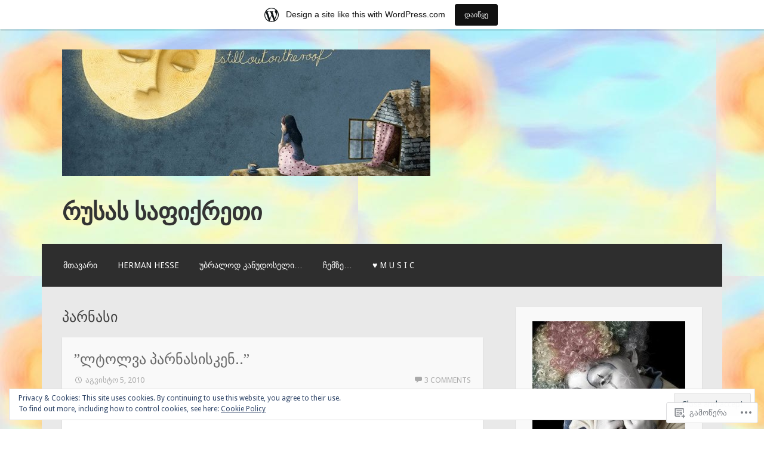

--- FILE ---
content_type: text/html; charset=UTF-8
request_url: https://safiqreti.wordpress.com/tag/%E1%83%9E%E1%83%90%E1%83%A0%E1%83%9C%E1%83%90%E1%83%A1%E1%83%98/
body_size: 45028
content:
<!DOCTYPE html>
<html lang="ka-GE">
<head>
<meta charset="UTF-8">
<meta name="viewport" content="width=device-width">
<link rel="profile" href="http://gmpg.org/xfn/11">
<link rel="pingback" href="https://safiqreti.wordpress.com/xmlrpc.php">

<title>პარნასი &#8211; რუსას საფიქრეთი</title>
<meta name='robots' content='max-image-preview:large' />
<meta name="google-site-verification" content="yPE5KFCg0Wv-SGLMnEFO-5UYBchByufTDjc746cq8vQ" />
<meta name="msvalidate.01" content="E8121B00B2C6D3C4899872F7F725FDCB" />
<link rel='dns-prefetch' href='//s0.wp.com' />
<link rel='dns-prefetch' href='//fonts-api.wp.com' />
<link rel='dns-prefetch' href='//af.pubmine.com' />
<link rel="alternate" type="application/rss+xml" title="რუსას საფიქრეთი &raquo; RSS-არხი" href="https://safiqreti.wordpress.com/feed/" />
<link rel="alternate" type="application/rss+xml" title="რუსას საფიქრეთი &raquo; კომენტარების RSS-არხი" href="https://safiqreti.wordpress.com/comments/feed/" />
<link rel="alternate" type="application/rss+xml" title="რუსას საფიქრეთი &raquo; პარნასი ტეგების RSS-არხი" href="https://safiqreti.wordpress.com/tag/%e1%83%9e%e1%83%90%e1%83%a0%e1%83%9c%e1%83%90%e1%83%a1%e1%83%98/feed/" />
	<script type="text/javascript">
		/* <![CDATA[ */
		function addLoadEvent(func) {
			var oldonload = window.onload;
			if (typeof window.onload != 'function') {
				window.onload = func;
			} else {
				window.onload = function () {
					oldonload();
					func();
				}
			}
		}
		/* ]]> */
	</script>
	<link crossorigin='anonymous' rel='stylesheet' id='all-css-0-1' href='/_static/??-eJxtjEsOwjAMRC9EMBUoiAXiLG6wojTOR7WjiNuTdoGEYDkz7w30alzJSlkhNVO5+ZAFenh6UgFqYy0xkGHsoJQqo5KA6Ivp6EQO8P+AQxzYQlrRRbOnH3zm4j9CwjWShuzNjCsM9LvZ5Ee6T1c72cvpZs/LG8VZRLg=&cssminify=yes' type='text/css' media='all' />
<style id='wp-emoji-styles-inline-css'>

	img.wp-smiley, img.emoji {
		display: inline !important;
		border: none !important;
		box-shadow: none !important;
		height: 1em !important;
		width: 1em !important;
		margin: 0 0.07em !important;
		vertical-align: -0.1em !important;
		background: none !important;
		padding: 0 !important;
	}
/*# sourceURL=wp-emoji-styles-inline-css */
</style>
<link crossorigin='anonymous' rel='stylesheet' id='all-css-2-1' href='/wp-content/plugins/gutenberg-core/v22.2.0/build/styles/block-library/style.css?m=1764855221i&cssminify=yes' type='text/css' media='all' />
<style id='wp-block-library-inline-css'>
.has-text-align-justify {
	text-align:justify;
}
.has-text-align-justify{text-align:justify;}

/*# sourceURL=wp-block-library-inline-css */
</style><style id='global-styles-inline-css'>
:root{--wp--preset--aspect-ratio--square: 1;--wp--preset--aspect-ratio--4-3: 4/3;--wp--preset--aspect-ratio--3-4: 3/4;--wp--preset--aspect-ratio--3-2: 3/2;--wp--preset--aspect-ratio--2-3: 2/3;--wp--preset--aspect-ratio--16-9: 16/9;--wp--preset--aspect-ratio--9-16: 9/16;--wp--preset--color--black: #000000;--wp--preset--color--cyan-bluish-gray: #abb8c3;--wp--preset--color--white: #ffffff;--wp--preset--color--pale-pink: #f78da7;--wp--preset--color--vivid-red: #cf2e2e;--wp--preset--color--luminous-vivid-orange: #ff6900;--wp--preset--color--luminous-vivid-amber: #fcb900;--wp--preset--color--light-green-cyan: #7bdcb5;--wp--preset--color--vivid-green-cyan: #00d084;--wp--preset--color--pale-cyan-blue: #8ed1fc;--wp--preset--color--vivid-cyan-blue: #0693e3;--wp--preset--color--vivid-purple: #9b51e0;--wp--preset--gradient--vivid-cyan-blue-to-vivid-purple: linear-gradient(135deg,rgb(6,147,227) 0%,rgb(155,81,224) 100%);--wp--preset--gradient--light-green-cyan-to-vivid-green-cyan: linear-gradient(135deg,rgb(122,220,180) 0%,rgb(0,208,130) 100%);--wp--preset--gradient--luminous-vivid-amber-to-luminous-vivid-orange: linear-gradient(135deg,rgb(252,185,0) 0%,rgb(255,105,0) 100%);--wp--preset--gradient--luminous-vivid-orange-to-vivid-red: linear-gradient(135deg,rgb(255,105,0) 0%,rgb(207,46,46) 100%);--wp--preset--gradient--very-light-gray-to-cyan-bluish-gray: linear-gradient(135deg,rgb(238,238,238) 0%,rgb(169,184,195) 100%);--wp--preset--gradient--cool-to-warm-spectrum: linear-gradient(135deg,rgb(74,234,220) 0%,rgb(151,120,209) 20%,rgb(207,42,186) 40%,rgb(238,44,130) 60%,rgb(251,105,98) 80%,rgb(254,248,76) 100%);--wp--preset--gradient--blush-light-purple: linear-gradient(135deg,rgb(255,206,236) 0%,rgb(152,150,240) 100%);--wp--preset--gradient--blush-bordeaux: linear-gradient(135deg,rgb(254,205,165) 0%,rgb(254,45,45) 50%,rgb(107,0,62) 100%);--wp--preset--gradient--luminous-dusk: linear-gradient(135deg,rgb(255,203,112) 0%,rgb(199,81,192) 50%,rgb(65,88,208) 100%);--wp--preset--gradient--pale-ocean: linear-gradient(135deg,rgb(255,245,203) 0%,rgb(182,227,212) 50%,rgb(51,167,181) 100%);--wp--preset--gradient--electric-grass: linear-gradient(135deg,rgb(202,248,128) 0%,rgb(113,206,126) 100%);--wp--preset--gradient--midnight: linear-gradient(135deg,rgb(2,3,129) 0%,rgb(40,116,252) 100%);--wp--preset--font-size--small: 13px;--wp--preset--font-size--medium: 20px;--wp--preset--font-size--large: 36px;--wp--preset--font-size--x-large: 42px;--wp--preset--font-family--albert-sans: 'Albert Sans', sans-serif;--wp--preset--font-family--alegreya: Alegreya, serif;--wp--preset--font-family--arvo: Arvo, serif;--wp--preset--font-family--bodoni-moda: 'Bodoni Moda', serif;--wp--preset--font-family--bricolage-grotesque: 'Bricolage Grotesque', sans-serif;--wp--preset--font-family--cabin: Cabin, sans-serif;--wp--preset--font-family--chivo: Chivo, sans-serif;--wp--preset--font-family--commissioner: Commissioner, sans-serif;--wp--preset--font-family--cormorant: Cormorant, serif;--wp--preset--font-family--courier-prime: 'Courier Prime', monospace;--wp--preset--font-family--crimson-pro: 'Crimson Pro', serif;--wp--preset--font-family--dm-mono: 'DM Mono', monospace;--wp--preset--font-family--dm-sans: 'DM Sans', sans-serif;--wp--preset--font-family--dm-serif-display: 'DM Serif Display', serif;--wp--preset--font-family--domine: Domine, serif;--wp--preset--font-family--eb-garamond: 'EB Garamond', serif;--wp--preset--font-family--epilogue: Epilogue, sans-serif;--wp--preset--font-family--fahkwang: Fahkwang, sans-serif;--wp--preset--font-family--figtree: Figtree, sans-serif;--wp--preset--font-family--fira-sans: 'Fira Sans', sans-serif;--wp--preset--font-family--fjalla-one: 'Fjalla One', sans-serif;--wp--preset--font-family--fraunces: Fraunces, serif;--wp--preset--font-family--gabarito: Gabarito, system-ui;--wp--preset--font-family--ibm-plex-mono: 'IBM Plex Mono', monospace;--wp--preset--font-family--ibm-plex-sans: 'IBM Plex Sans', sans-serif;--wp--preset--font-family--ibarra-real-nova: 'Ibarra Real Nova', serif;--wp--preset--font-family--instrument-serif: 'Instrument Serif', serif;--wp--preset--font-family--inter: Inter, sans-serif;--wp--preset--font-family--josefin-sans: 'Josefin Sans', sans-serif;--wp--preset--font-family--jost: Jost, sans-serif;--wp--preset--font-family--libre-baskerville: 'Libre Baskerville', serif;--wp--preset--font-family--libre-franklin: 'Libre Franklin', sans-serif;--wp--preset--font-family--literata: Literata, serif;--wp--preset--font-family--lora: Lora, serif;--wp--preset--font-family--merriweather: Merriweather, serif;--wp--preset--font-family--montserrat: Montserrat, sans-serif;--wp--preset--font-family--newsreader: Newsreader, serif;--wp--preset--font-family--noto-sans-mono: 'Noto Sans Mono', sans-serif;--wp--preset--font-family--nunito: Nunito, sans-serif;--wp--preset--font-family--open-sans: 'Open Sans', sans-serif;--wp--preset--font-family--overpass: Overpass, sans-serif;--wp--preset--font-family--pt-serif: 'PT Serif', serif;--wp--preset--font-family--petrona: Petrona, serif;--wp--preset--font-family--piazzolla: Piazzolla, serif;--wp--preset--font-family--playfair-display: 'Playfair Display', serif;--wp--preset--font-family--plus-jakarta-sans: 'Plus Jakarta Sans', sans-serif;--wp--preset--font-family--poppins: Poppins, sans-serif;--wp--preset--font-family--raleway: Raleway, sans-serif;--wp--preset--font-family--roboto: Roboto, sans-serif;--wp--preset--font-family--roboto-slab: 'Roboto Slab', serif;--wp--preset--font-family--rubik: Rubik, sans-serif;--wp--preset--font-family--rufina: Rufina, serif;--wp--preset--font-family--sora: Sora, sans-serif;--wp--preset--font-family--source-sans-3: 'Source Sans 3', sans-serif;--wp--preset--font-family--source-serif-4: 'Source Serif 4', serif;--wp--preset--font-family--space-mono: 'Space Mono', monospace;--wp--preset--font-family--syne: Syne, sans-serif;--wp--preset--font-family--texturina: Texturina, serif;--wp--preset--font-family--urbanist: Urbanist, sans-serif;--wp--preset--font-family--work-sans: 'Work Sans', sans-serif;--wp--preset--spacing--20: 0.44rem;--wp--preset--spacing--30: 0.67rem;--wp--preset--spacing--40: 1rem;--wp--preset--spacing--50: 1.5rem;--wp--preset--spacing--60: 2.25rem;--wp--preset--spacing--70: 3.38rem;--wp--preset--spacing--80: 5.06rem;--wp--preset--shadow--natural: 6px 6px 9px rgba(0, 0, 0, 0.2);--wp--preset--shadow--deep: 12px 12px 50px rgba(0, 0, 0, 0.4);--wp--preset--shadow--sharp: 6px 6px 0px rgba(0, 0, 0, 0.2);--wp--preset--shadow--outlined: 6px 6px 0px -3px rgb(255, 255, 255), 6px 6px rgb(0, 0, 0);--wp--preset--shadow--crisp: 6px 6px 0px rgb(0, 0, 0);}:where(.is-layout-flex){gap: 0.5em;}:where(.is-layout-grid){gap: 0.5em;}body .is-layout-flex{display: flex;}.is-layout-flex{flex-wrap: wrap;align-items: center;}.is-layout-flex > :is(*, div){margin: 0;}body .is-layout-grid{display: grid;}.is-layout-grid > :is(*, div){margin: 0;}:where(.wp-block-columns.is-layout-flex){gap: 2em;}:where(.wp-block-columns.is-layout-grid){gap: 2em;}:where(.wp-block-post-template.is-layout-flex){gap: 1.25em;}:where(.wp-block-post-template.is-layout-grid){gap: 1.25em;}.has-black-color{color: var(--wp--preset--color--black) !important;}.has-cyan-bluish-gray-color{color: var(--wp--preset--color--cyan-bluish-gray) !important;}.has-white-color{color: var(--wp--preset--color--white) !important;}.has-pale-pink-color{color: var(--wp--preset--color--pale-pink) !important;}.has-vivid-red-color{color: var(--wp--preset--color--vivid-red) !important;}.has-luminous-vivid-orange-color{color: var(--wp--preset--color--luminous-vivid-orange) !important;}.has-luminous-vivid-amber-color{color: var(--wp--preset--color--luminous-vivid-amber) !important;}.has-light-green-cyan-color{color: var(--wp--preset--color--light-green-cyan) !important;}.has-vivid-green-cyan-color{color: var(--wp--preset--color--vivid-green-cyan) !important;}.has-pale-cyan-blue-color{color: var(--wp--preset--color--pale-cyan-blue) !important;}.has-vivid-cyan-blue-color{color: var(--wp--preset--color--vivid-cyan-blue) !important;}.has-vivid-purple-color{color: var(--wp--preset--color--vivid-purple) !important;}.has-black-background-color{background-color: var(--wp--preset--color--black) !important;}.has-cyan-bluish-gray-background-color{background-color: var(--wp--preset--color--cyan-bluish-gray) !important;}.has-white-background-color{background-color: var(--wp--preset--color--white) !important;}.has-pale-pink-background-color{background-color: var(--wp--preset--color--pale-pink) !important;}.has-vivid-red-background-color{background-color: var(--wp--preset--color--vivid-red) !important;}.has-luminous-vivid-orange-background-color{background-color: var(--wp--preset--color--luminous-vivid-orange) !important;}.has-luminous-vivid-amber-background-color{background-color: var(--wp--preset--color--luminous-vivid-amber) !important;}.has-light-green-cyan-background-color{background-color: var(--wp--preset--color--light-green-cyan) !important;}.has-vivid-green-cyan-background-color{background-color: var(--wp--preset--color--vivid-green-cyan) !important;}.has-pale-cyan-blue-background-color{background-color: var(--wp--preset--color--pale-cyan-blue) !important;}.has-vivid-cyan-blue-background-color{background-color: var(--wp--preset--color--vivid-cyan-blue) !important;}.has-vivid-purple-background-color{background-color: var(--wp--preset--color--vivid-purple) !important;}.has-black-border-color{border-color: var(--wp--preset--color--black) !important;}.has-cyan-bluish-gray-border-color{border-color: var(--wp--preset--color--cyan-bluish-gray) !important;}.has-white-border-color{border-color: var(--wp--preset--color--white) !important;}.has-pale-pink-border-color{border-color: var(--wp--preset--color--pale-pink) !important;}.has-vivid-red-border-color{border-color: var(--wp--preset--color--vivid-red) !important;}.has-luminous-vivid-orange-border-color{border-color: var(--wp--preset--color--luminous-vivid-orange) !important;}.has-luminous-vivid-amber-border-color{border-color: var(--wp--preset--color--luminous-vivid-amber) !important;}.has-light-green-cyan-border-color{border-color: var(--wp--preset--color--light-green-cyan) !important;}.has-vivid-green-cyan-border-color{border-color: var(--wp--preset--color--vivid-green-cyan) !important;}.has-pale-cyan-blue-border-color{border-color: var(--wp--preset--color--pale-cyan-blue) !important;}.has-vivid-cyan-blue-border-color{border-color: var(--wp--preset--color--vivid-cyan-blue) !important;}.has-vivid-purple-border-color{border-color: var(--wp--preset--color--vivid-purple) !important;}.has-vivid-cyan-blue-to-vivid-purple-gradient-background{background: var(--wp--preset--gradient--vivid-cyan-blue-to-vivid-purple) !important;}.has-light-green-cyan-to-vivid-green-cyan-gradient-background{background: var(--wp--preset--gradient--light-green-cyan-to-vivid-green-cyan) !important;}.has-luminous-vivid-amber-to-luminous-vivid-orange-gradient-background{background: var(--wp--preset--gradient--luminous-vivid-amber-to-luminous-vivid-orange) !important;}.has-luminous-vivid-orange-to-vivid-red-gradient-background{background: var(--wp--preset--gradient--luminous-vivid-orange-to-vivid-red) !important;}.has-very-light-gray-to-cyan-bluish-gray-gradient-background{background: var(--wp--preset--gradient--very-light-gray-to-cyan-bluish-gray) !important;}.has-cool-to-warm-spectrum-gradient-background{background: var(--wp--preset--gradient--cool-to-warm-spectrum) !important;}.has-blush-light-purple-gradient-background{background: var(--wp--preset--gradient--blush-light-purple) !important;}.has-blush-bordeaux-gradient-background{background: var(--wp--preset--gradient--blush-bordeaux) !important;}.has-luminous-dusk-gradient-background{background: var(--wp--preset--gradient--luminous-dusk) !important;}.has-pale-ocean-gradient-background{background: var(--wp--preset--gradient--pale-ocean) !important;}.has-electric-grass-gradient-background{background: var(--wp--preset--gradient--electric-grass) !important;}.has-midnight-gradient-background{background: var(--wp--preset--gradient--midnight) !important;}.has-small-font-size{font-size: var(--wp--preset--font-size--small) !important;}.has-medium-font-size{font-size: var(--wp--preset--font-size--medium) !important;}.has-large-font-size{font-size: var(--wp--preset--font-size--large) !important;}.has-x-large-font-size{font-size: var(--wp--preset--font-size--x-large) !important;}.has-albert-sans-font-family{font-family: var(--wp--preset--font-family--albert-sans) !important;}.has-alegreya-font-family{font-family: var(--wp--preset--font-family--alegreya) !important;}.has-arvo-font-family{font-family: var(--wp--preset--font-family--arvo) !important;}.has-bodoni-moda-font-family{font-family: var(--wp--preset--font-family--bodoni-moda) !important;}.has-bricolage-grotesque-font-family{font-family: var(--wp--preset--font-family--bricolage-grotesque) !important;}.has-cabin-font-family{font-family: var(--wp--preset--font-family--cabin) !important;}.has-chivo-font-family{font-family: var(--wp--preset--font-family--chivo) !important;}.has-commissioner-font-family{font-family: var(--wp--preset--font-family--commissioner) !important;}.has-cormorant-font-family{font-family: var(--wp--preset--font-family--cormorant) !important;}.has-courier-prime-font-family{font-family: var(--wp--preset--font-family--courier-prime) !important;}.has-crimson-pro-font-family{font-family: var(--wp--preset--font-family--crimson-pro) !important;}.has-dm-mono-font-family{font-family: var(--wp--preset--font-family--dm-mono) !important;}.has-dm-sans-font-family{font-family: var(--wp--preset--font-family--dm-sans) !important;}.has-dm-serif-display-font-family{font-family: var(--wp--preset--font-family--dm-serif-display) !important;}.has-domine-font-family{font-family: var(--wp--preset--font-family--domine) !important;}.has-eb-garamond-font-family{font-family: var(--wp--preset--font-family--eb-garamond) !important;}.has-epilogue-font-family{font-family: var(--wp--preset--font-family--epilogue) !important;}.has-fahkwang-font-family{font-family: var(--wp--preset--font-family--fahkwang) !important;}.has-figtree-font-family{font-family: var(--wp--preset--font-family--figtree) !important;}.has-fira-sans-font-family{font-family: var(--wp--preset--font-family--fira-sans) !important;}.has-fjalla-one-font-family{font-family: var(--wp--preset--font-family--fjalla-one) !important;}.has-fraunces-font-family{font-family: var(--wp--preset--font-family--fraunces) !important;}.has-gabarito-font-family{font-family: var(--wp--preset--font-family--gabarito) !important;}.has-ibm-plex-mono-font-family{font-family: var(--wp--preset--font-family--ibm-plex-mono) !important;}.has-ibm-plex-sans-font-family{font-family: var(--wp--preset--font-family--ibm-plex-sans) !important;}.has-ibarra-real-nova-font-family{font-family: var(--wp--preset--font-family--ibarra-real-nova) !important;}.has-instrument-serif-font-family{font-family: var(--wp--preset--font-family--instrument-serif) !important;}.has-inter-font-family{font-family: var(--wp--preset--font-family--inter) !important;}.has-josefin-sans-font-family{font-family: var(--wp--preset--font-family--josefin-sans) !important;}.has-jost-font-family{font-family: var(--wp--preset--font-family--jost) !important;}.has-libre-baskerville-font-family{font-family: var(--wp--preset--font-family--libre-baskerville) !important;}.has-libre-franklin-font-family{font-family: var(--wp--preset--font-family--libre-franklin) !important;}.has-literata-font-family{font-family: var(--wp--preset--font-family--literata) !important;}.has-lora-font-family{font-family: var(--wp--preset--font-family--lora) !important;}.has-merriweather-font-family{font-family: var(--wp--preset--font-family--merriweather) !important;}.has-montserrat-font-family{font-family: var(--wp--preset--font-family--montserrat) !important;}.has-newsreader-font-family{font-family: var(--wp--preset--font-family--newsreader) !important;}.has-noto-sans-mono-font-family{font-family: var(--wp--preset--font-family--noto-sans-mono) !important;}.has-nunito-font-family{font-family: var(--wp--preset--font-family--nunito) !important;}.has-open-sans-font-family{font-family: var(--wp--preset--font-family--open-sans) !important;}.has-overpass-font-family{font-family: var(--wp--preset--font-family--overpass) !important;}.has-pt-serif-font-family{font-family: var(--wp--preset--font-family--pt-serif) !important;}.has-petrona-font-family{font-family: var(--wp--preset--font-family--petrona) !important;}.has-piazzolla-font-family{font-family: var(--wp--preset--font-family--piazzolla) !important;}.has-playfair-display-font-family{font-family: var(--wp--preset--font-family--playfair-display) !important;}.has-plus-jakarta-sans-font-family{font-family: var(--wp--preset--font-family--plus-jakarta-sans) !important;}.has-poppins-font-family{font-family: var(--wp--preset--font-family--poppins) !important;}.has-raleway-font-family{font-family: var(--wp--preset--font-family--raleway) !important;}.has-roboto-font-family{font-family: var(--wp--preset--font-family--roboto) !important;}.has-roboto-slab-font-family{font-family: var(--wp--preset--font-family--roboto-slab) !important;}.has-rubik-font-family{font-family: var(--wp--preset--font-family--rubik) !important;}.has-rufina-font-family{font-family: var(--wp--preset--font-family--rufina) !important;}.has-sora-font-family{font-family: var(--wp--preset--font-family--sora) !important;}.has-source-sans-3-font-family{font-family: var(--wp--preset--font-family--source-sans-3) !important;}.has-source-serif-4-font-family{font-family: var(--wp--preset--font-family--source-serif-4) !important;}.has-space-mono-font-family{font-family: var(--wp--preset--font-family--space-mono) !important;}.has-syne-font-family{font-family: var(--wp--preset--font-family--syne) !important;}.has-texturina-font-family{font-family: var(--wp--preset--font-family--texturina) !important;}.has-urbanist-font-family{font-family: var(--wp--preset--font-family--urbanist) !important;}.has-work-sans-font-family{font-family: var(--wp--preset--font-family--work-sans) !important;}
/*# sourceURL=global-styles-inline-css */
</style>

<style id='classic-theme-styles-inline-css'>
/*! This file is auto-generated */
.wp-block-button__link{color:#fff;background-color:#32373c;border-radius:9999px;box-shadow:none;text-decoration:none;padding:calc(.667em + 2px) calc(1.333em + 2px);font-size:1.125em}.wp-block-file__button{background:#32373c;color:#fff;text-decoration:none}
/*# sourceURL=/wp-includes/css/classic-themes.min.css */
</style>
<link crossorigin='anonymous' rel='stylesheet' id='all-css-4-1' href='/_static/??-eJx9jUsOwjAMRC+EY6UgCAvEWZrEKoG4jWq3hduTLvisurFG1nszuBQIQ6/UK5Y8dakXDIPPQ3gINsY6Y0ESl0ww0mwOGJPolwDRVyYTRHb4V8QT/LpGqn8ura4EU0wtZeKKbWlLih1p1eWTQem5rZQ6A96XkUSgXk4Tg97qlqzelS/26KzbN835dH8DjlpbIA==&cssminify=yes' type='text/css' media='all' />
<link rel='stylesheet' id='motif-fonts-css' href='https://fonts-api.wp.com/css?family=Droid+Serif%3A400%2C400italic%2C700%2C700italic%7CDroid+Sans%3A400%2C700&#038;subset=latin' media='all' />
<link crossorigin='anonymous' rel='stylesheet' id='all-css-6-1' href='/_static/??-eJyFjcEKwkAMRH/IdahW6kX8FNEQ69YmG0yW4t/bigcPgrcZmPcGkyUqGqwBqcnG2md1DBx2pvunQ0pRnLISelZ+5Jnw33FN7it8SePGwg6rl9kS+QqP58j/Z8vZe5omoyILcJRD0+22m33bNe3wAu8NRRQ=&cssminify=yes' type='text/css' media='all' />
<style id='jetpack_facebook_likebox-inline-css'>
.widget_facebook_likebox {
	overflow: hidden;
}

/*# sourceURL=/wp-content/mu-plugins/jetpack-plugin/moon/modules/widgets/facebook-likebox/style.css */
</style>
<link crossorigin='anonymous' rel='stylesheet' id='all-css-8-1' href='/_static/??-eJzTLy/QTc7PK0nNK9HPLdUtyClNz8wr1i9KTcrJTwcy0/WTi5G5ekCujj52Temp+bo5+cmJJZn5eSgc3bScxMwikFb7XFtDE1NLExMLc0OTLACohS2q&cssminify=yes' type='text/css' media='all' />
<link crossorigin='anonymous' rel='stylesheet' id='print-css-9-1' href='/wp-content/mu-plugins/global-print/global-print.css?m=1465851035i&cssminify=yes' type='text/css' media='print' />
<style id='jetpack-global-styles-frontend-style-inline-css'>
:root { --font-headings: unset; --font-base: unset; --font-headings-default: -apple-system,BlinkMacSystemFont,"Segoe UI",Roboto,Oxygen-Sans,Ubuntu,Cantarell,"Helvetica Neue",sans-serif; --font-base-default: -apple-system,BlinkMacSystemFont,"Segoe UI",Roboto,Oxygen-Sans,Ubuntu,Cantarell,"Helvetica Neue",sans-serif;}
/*# sourceURL=jetpack-global-styles-frontend-style-inline-css */
</style>
<link crossorigin='anonymous' rel='stylesheet' id='all-css-12-1' href='/_static/??-eJyNjcEKwjAQRH/IuFRT6kX8FNkmS5K6yQY3Qfx7bfEiXrwM82B4A49qnJRGpUHupnIPqSgs1Cq624chi6zhO5OCRryTR++fW00l7J3qDv43XVNxoOISsmEJol/wY2uR8vs3WggsM/I6uOTzMI3Hw8lOg11eUT1JKA==&cssminify=yes' type='text/css' media='all' />
<script type="text/javascript" id="wpcom-actionbar-placeholder-js-extra">
/* <![CDATA[ */
var actionbardata = {"siteID":"15053601","postID":"0","siteURL":"https://safiqreti.wordpress.com","xhrURL":"https://safiqreti.wordpress.com/wp-admin/admin-ajax.php","nonce":"761f12cbc2","isLoggedIn":"","statusMessage":"","subsEmailDefault":"instantly","proxyScriptUrl":"https://s0.wp.com/wp-content/js/wpcom-proxy-request.js?m=1513050504i&amp;ver=20211021","i18n":{"followedText":"New posts from this site will now appear in your \u003Ca href=\"https://wordpress.com/reader\"\u003EReader\u003C/a\u003E","foldBar":"Collapse this bar","unfoldBar":"Expand this bar","shortLinkCopied":"Shortlink copied to clipboard."}};
//# sourceURL=wpcom-actionbar-placeholder-js-extra
/* ]]> */
</script>
<script type="text/javascript" id="jetpack-mu-wpcom-settings-js-before">
/* <![CDATA[ */
var JETPACK_MU_WPCOM_SETTINGS = {"assetsUrl":"https://s0.wp.com/wp-content/mu-plugins/jetpack-mu-wpcom-plugin/moon/jetpack_vendor/automattic/jetpack-mu-wpcom/src/build/"};
//# sourceURL=jetpack-mu-wpcom-settings-js-before
/* ]]> */
</script>
<script crossorigin='anonymous' type='text/javascript'  src='/_static/??/wp-content/js/rlt-proxy.js,/wp-content/blog-plugins/wordads-classes/js/cmp/v2/cmp-non-gdpr.js?m=1720530689j'></script>
<script type="text/javascript" id="rlt-proxy-js-after">
/* <![CDATA[ */
	rltInitialize( {"token":null,"iframeOrigins":["https:\/\/widgets.wp.com"]} );
//# sourceURL=rlt-proxy-js-after
/* ]]> */
</script>
<link rel="EditURI" type="application/rsd+xml" title="RSD" href="https://safiqreti.wordpress.com/xmlrpc.php?rsd" />
<meta name="generator" content="WordPress.com" />

<!-- Jetpack Open Graph Tags -->
<meta property="og:type" content="website" />
<meta property="og:title" content="პარნასი &#8211; რუსას საფიქრეთი" />
<meta property="og:url" content="https://safiqreti.wordpress.com/tag/%e1%83%9e%e1%83%90%e1%83%a0%e1%83%9c%e1%83%90%e1%83%a1%e1%83%98/" />
<meta property="og:site_name" content="რუსას საფიქრეთი" />
<meta property="og:image" content="https://secure.gravatar.com/blavatar/756d4e352dab3c03c30ba82b6ae85f0cdad57c63d1aa0db02f88877acd606286?s=200&#038;ts=1768890569" />
<meta property="og:image:width" content="200" />
<meta property="og:image:height" content="200" />
<meta property="og:image:alt" content="" />
<meta property="og:locale" content="ka_GE" />
<meta property="fb:app_id" content="249643311490" />

<!-- End Jetpack Open Graph Tags -->
<link rel="shortcut icon" type="image/x-icon" href="https://secure.gravatar.com/blavatar/756d4e352dab3c03c30ba82b6ae85f0cdad57c63d1aa0db02f88877acd606286?s=32" sizes="16x16" />
<link rel="icon" type="image/x-icon" href="https://secure.gravatar.com/blavatar/756d4e352dab3c03c30ba82b6ae85f0cdad57c63d1aa0db02f88877acd606286?s=32" sizes="16x16" />
<link rel="apple-touch-icon" href="https://secure.gravatar.com/blavatar/756d4e352dab3c03c30ba82b6ae85f0cdad57c63d1aa0db02f88877acd606286?s=114" />
<link rel='openid.server' href='https://safiqreti.wordpress.com/?openidserver=1' />
<link rel='openid.delegate' href='https://safiqreti.wordpress.com/' />
<link rel="search" type="application/opensearchdescription+xml" href="https://safiqreti.wordpress.com/osd.xml" title="რუსას საფიქრეთი" />
<link rel="search" type="application/opensearchdescription+xml" href="https://s1.wp.com/opensearch.xml" title="WordPress.com" />
<meta name="theme-color" content="#f3f3f3" />
<style type="text/css">.recentcomments a{display:inline !important;padding:0 !important;margin:0 !important;}</style>		<style type="text/css">
			.recentcomments a {
				display: inline !important;
				padding: 0 !important;
				margin: 0 !important;
			}

			table.recentcommentsavatartop img.avatar, table.recentcommentsavatarend img.avatar {
				border: 0px;
				margin: 0;
			}

			table.recentcommentsavatartop a, table.recentcommentsavatarend a {
				border: 0px !important;
				background-color: transparent !important;
			}

			td.recentcommentsavatarend, td.recentcommentsavatartop {
				padding: 0px 0px 1px 0px;
				margin: 0px;
			}

			td.recentcommentstextend {
				border: none !important;
				padding: 0px 0px 2px 10px;
			}

			.rtl td.recentcommentstextend {
				padding: 0px 10px 2px 0px;
			}

			td.recentcommentstexttop {
				border: none;
				padding: 0px 0px 0px 10px;
			}

			.rtl td.recentcommentstexttop {
				padding: 0px 10px 0px 0px;
			}
		</style>
		<meta name="description" content="Posts about პარნასი written by რუსა" />
<style type="text/css" id="custom-background-css">
body.custom-background { background-image: url("https://safiqreti.files.wordpress.com/2014/12/6653b54f4e7c.jpg"); background-position: left top; background-size: auto; background-repeat: repeat; background-attachment: scroll; }
</style>
	<script type="text/javascript">
/* <![CDATA[ */
var wa_client = {}; wa_client.cmd = []; wa_client.config = { 'blog_id': 15053601, 'blog_language': 'ka', 'is_wordads': false, 'hosting_type': 0, 'afp_account_id': null, 'afp_host_id': 5038568878849053, 'theme': 'pub/motif', '_': { 'title': 'Advertisement', 'privacy_settings': 'პირადი პარამეტრები' }, 'formats': [ 'belowpost', 'bottom_sticky', 'sidebar_sticky_right', 'sidebar', 'gutenberg_rectangle', 'gutenberg_leaderboard', 'gutenberg_mobile_leaderboard', 'gutenberg_skyscraper' ] };
/* ]]> */
</script>
		<script type="text/javascript">

			window.doNotSellCallback = function() {

				var linkElements = [
					'a[href="https://wordpress.com/?ref=footer_blog"]',
					'a[href="https://wordpress.com/?ref=footer_website"]',
					'a[href="https://wordpress.com/?ref=vertical_footer"]',
					'a[href^="https://wordpress.com/?ref=footer_segment_"]',
				].join(',');

				var dnsLink = document.createElement( 'a' );
				dnsLink.href = 'https://wordpress.com/advertising-program-optout/';
				dnsLink.classList.add( 'do-not-sell-link' );
				dnsLink.rel = 'nofollow';
				dnsLink.style.marginLeft = '0.5em';
				dnsLink.textContent = 'Do Not Sell or Share My Personal Information';

				var creditLinks = document.querySelectorAll( linkElements );

				if ( 0 === creditLinks.length ) {
					return false;
				}

				Array.prototype.forEach.call( creditLinks, function( el ) {
					el.insertAdjacentElement( 'afterend', dnsLink );
				});

				return true;
			};

		</script>
		<script type="text/javascript">
	window.google_analytics_uacct = "UA-52447-2";
</script>

<script type="text/javascript">
	var _gaq = _gaq || [];
	_gaq.push(['_setAccount', 'UA-52447-2']);
	_gaq.push(['_gat._anonymizeIp']);
	_gaq.push(['_setDomainName', 'wordpress.com']);
	_gaq.push(['_initData']);
	_gaq.push(['_trackPageview']);

	(function() {
		var ga = document.createElement('script'); ga.type = 'text/javascript'; ga.async = true;
		ga.src = ('https:' == document.location.protocol ? 'https://ssl' : 'http://www') + '.google-analytics.com/ga.js';
		(document.getElementsByTagName('head')[0] || document.getElementsByTagName('body')[0]).appendChild(ga);
	})();
</script>
<link crossorigin='anonymous' rel='stylesheet' id='all-css-0-3' href='/_static/??-eJyNjMEKgzAQBX9Ifdha9CJ+StF1KdFkN7gJ+X0RbM89zjAMSqxJJbEkhFxHnz9ODBunONN+M4Kq4O2EsHil3WDFRT4aMqvw/yHomj0baD40G/tf9BXXcApj27+ej6Hr2247ASkBO20=&cssminify=yes' type='text/css' media='all' />
</head>

<body class="archive tag tag-17778519 custom-background wp-theme-pubmotif customizer-styles-applied not-multi-author display-header-text jetpack-reblog-enabled has-marketing-bar has-marketing-bar-theme-motif">
<div id="page" class="hfeed site">
		<header id="masthead" class="site-header" role="banner">

		<div class="site-branding">
						<div class="site-image">
				<a href="https://safiqreti.wordpress.com/" title="რუსას საფიქრეთი" rel="home" class="header-image-link">
					<img src="https://safiqreti.wordpress.com/wp-content/uploads/2014/12/cropped-10406669_751732068205907_3501435673307919962_n.jpg" width="617" height="212" alt="" />
				</a>
			</div><!-- .header-image -->
			
			<a href="https://safiqreti.wordpress.com/" class="site-logo-link" rel="home" itemprop="url"></a>
			<h1 class="site-title"><a href="https://safiqreti.wordpress.com/" title="რუსას საფიქრეთი" rel="home">რუსას საფიქრეთი</a></h1>

					</div><!-- .site-branding -->

		<nav id="site-navigation" class="main-navigation" role="navigation">
			<h1 class="menu-toggle">მენიუ</h1>
			<div class="screen-reader-text skip-link"><a href="#content" title="შიგთავსზე გადასვლა">შიგთავსზე გადასვლა</a></div>

			<div class="menu"><ul>
<li ><a href="https://safiqreti.wordpress.com/">მთავარი</a></li><li class="page_item page-item-127 page_item_has_children"><a href="https://safiqreti.wordpress.com/herman-hesse/">Herman Hesse</a>
<ul class='children'>
	<li class="page_item page-item-571"><a href="https://safiqreti.wordpress.com/herman-hesse/%e1%83%99%e1%83%98%e1%83%97%e1%83%ae%e1%83%95%e1%83%98%e1%83%a1-%e1%83%a8%e1%83%94%e1%83%a1%e1%83%90%e1%83%ae%e1%83%94%e1%83%91/">კითხვის შესახებ</a></li>
	<li class="page_item page-item-582"><a href="https://safiqreti.wordpress.com/herman-hesse/%e1%83%a1%e1%83%98%e1%83%91%e1%83%94%e1%83%a0%e1%83%98%e1%83%a1-%e1%83%a8%e1%83%94%e1%83%a1%e1%83%90%e1%83%ae%e1%83%94%e1%83%91/">სიბერის შესახებ</a></li>
</ul>
</li>
<li class="page_item page-item-530 page_item_has_children"><a href="https://safiqreti.wordpress.com/%e1%83%a3%e1%83%91%e1%83%a0%e1%83%90%e1%83%9a%e1%83%9d%e1%83%93-%e1%83%99%e1%83%90%e1%83%9c%e1%83%a3%e1%83%93%e1%83%9d%e1%83%a1%e1%83%94%e1%83%9a%e1%83%98/">უბრალოდ კანუდოსელი&#8230;</a>
<ul class='children'>
	<li class="page_item page-item-622"><a href="https://safiqreti.wordpress.com/%e1%83%a3%e1%83%91%e1%83%a0%e1%83%90%e1%83%9a%e1%83%9d%e1%83%93-%e1%83%99%e1%83%90%e1%83%9c%e1%83%a3%e1%83%93%e1%83%9d%e1%83%a1%e1%83%94%e1%83%9a%e1%83%98/%e1%83%92%e1%83%97%e1%83%ae%e1%83%9d%e1%83%95-%e1%83%9b%e1%83%98%e1%83%9b%e1%83%98%e1%83%a7%e1%83%95%e1%83%90%e1%83%9c%e1%83%94-%e1%83%a6%e1%83%9b%e1%83%94%e1%83%a0%e1%83%97%e1%83%90%e1%83%9b/">გთხოვ, მიმიყვანე ღმერთამდე!</a></li>
	<li class="page_item page-item-1213"><a href="https://safiqreti.wordpress.com/%e1%83%a3%e1%83%91%e1%83%a0%e1%83%90%e1%83%9a%e1%83%9d%e1%83%93-%e1%83%99%e1%83%90%e1%83%9c%e1%83%a3%e1%83%93%e1%83%9d%e1%83%a1%e1%83%94%e1%83%9a%e1%83%98/%e1%83%a1%e1%83%98%e1%83%9c%e1%83%90%e1%83%97%e1%83%9a%e1%83%94/">სინათლე</a></li>
	<li class="page_item page-item-597"><a href="https://safiqreti.wordpress.com/%e1%83%a3%e1%83%91%e1%83%a0%e1%83%90%e1%83%9a%e1%83%9d%e1%83%93-%e1%83%99%e1%83%90%e1%83%9c%e1%83%a3%e1%83%93%e1%83%9d%e1%83%a1%e1%83%94%e1%83%9a%e1%83%98/%e1%83%a1%e1%83%a3%e1%83%9a%e1%83%98%e1%83%a1-%e1%83%aa%e1%83%90%e1%83%96%e1%83%94/">სულის ცაზე&#8230;</a></li>
	<li class="page_item page-item-1200"><a href="https://safiqreti.wordpress.com/%e1%83%a3%e1%83%91%e1%83%a0%e1%83%90%e1%83%9a%e1%83%9d%e1%83%93-%e1%83%99%e1%83%90%e1%83%9c%e1%83%a3%e1%83%93%e1%83%9d%e1%83%a1%e1%83%94%e1%83%9a%e1%83%98/%e1%83%98%e1%83%a1%e1%83%94-%e1%83%a3%e1%83%91%e1%83%a0%e1%83%90%e1%83%9a%e1%83%9d%e1%83%93/">,,ისე უბრალოდ&#8230;&#8221;</a></li>
	<li class="page_item page-item-541"><a href="https://safiqreti.wordpress.com/%e1%83%a3%e1%83%91%e1%83%a0%e1%83%90%e1%83%9a%e1%83%9d%e1%83%93-%e1%83%99%e1%83%90%e1%83%9c%e1%83%a3%e1%83%93%e1%83%9d%e1%83%a1%e1%83%94%e1%83%9a%e1%83%98/%e1%83%99%e1%83%90%e1%83%9c%e1%83%a3%e1%83%93%e1%83%9d%e1%83%a1%e1%83%94%e1%83%9a%e1%83%98/">ცის იქით&#8230;</a></li>
</ul>
</li>
<li class="page_item page-item-2"><a href="https://safiqreti.wordpress.com/about/">ჩემზე&#8230;</a></li>
<li class="page_item page-item-1107"><a href="https://safiqreti.wordpress.com/%e2%99%a5-m-u-s-i-c/">♥ M u s i&nbsp;c</a></li>
</ul></div>
		</nav><!-- #site-navigation -->
	</header><!-- #masthead -->

	<div id="content" class="site-content">

	<section id="primary" class="content-area">
		<main id="main" class="site-main" role="main">

		
			<header class="page-header">
				<h1 class="page-title">
					პარნასი				</h1>
							</header><!-- .page-header -->

						
				
<article id="post-9" class="post-9 post type-post status-publish format-standard hentry category-4319935 tag-4665454 tag-42402225 tag-35384201 tag-17778519 tag-42402224 tag-1868616 tag-1751442 tag-37092116 tag-10547368">

	<header class="entry-header">
				<h1 class="entry-title"><a href="https://safiqreti.wordpress.com/2010/08/05/%e2%80%9d%e1%83%9a%e1%83%a2%e1%83%9d%e1%83%9a%e1%83%95%e1%83%90-%e1%83%9e%e1%83%90%e1%83%a0%e1%83%9c%e1%83%90%e1%83%a1%e1%83%98%e1%83%a1%e1%83%99%e1%83%94%e1%83%9c-%e2%80%9d/" rel="bookmark">”ლტოლვა პარნასისკენ..”</a></h1>
		
				<div class="entry-meta">
			<span class="date"><a href="https://safiqreti.wordpress.com/2010/08/05/%e2%80%9d%e1%83%9a%e1%83%a2%e1%83%9d%e1%83%9a%e1%83%95%e1%83%90-%e1%83%9e%e1%83%90%e1%83%a0%e1%83%9c%e1%83%90%e1%83%a1%e1%83%98%e1%83%a1%e1%83%99%e1%83%94%e1%83%9c-%e2%80%9d/" title="Permalink to ”ლტოლვა პარნასისკენ..”" rel="bookmark"><time class="entry-date published" datetime="2010-08-05T14:28:20+04:00">აგვისტო 5, 2010</time><time class="updated" datetime="2010-09-14T18:12:07+04:00">სექტემბერი 14, 2010</time></a></span><span class="author vcard"><a class="url fn n" href="https://safiqreti.wordpress.com/author/rusiabusia/" title="View all posts by რუსა">რუსა</a></span>
						<span class="comments-link"><a href="https://safiqreti.wordpress.com/2010/08/05/%e2%80%9d%e1%83%9a%e1%83%a2%e1%83%9d%e1%83%9a%e1%83%95%e1%83%90-%e1%83%9e%e1%83%90%e1%83%a0%e1%83%9c%e1%83%90%e1%83%a1%e1%83%98%e1%83%a1%e1%83%99%e1%83%94%e1%83%9c-%e2%80%9d/#comments">3 Comments</a></span>
			
			
		</div><!-- .entry-meta -->
			</header><!-- .entry-header -->

	
		<div class="entry-content">
		<p><strong><em> <span style="color:#0000ff;"> ”შემოქმედება არს მუდმივი ლტოლვა ვერმიღწეულის..”</span></em></strong></p>
<p><strong><em> </em></strong></p>
<p><strong><em> ვინ ვართ ჩვენ-ადამიანები,რა მოვალეობა გვაკისრია,რისთვის<a rel="attachment wp-att-285" href="https://safiqreti.wordpress.com/2010/08/05/%e2%80%9d%e1%83%9a%e1%83%a2%e1%83%9d%e1%83%9a%e1%83%95%e1%83%90-%e1%83%9e%e1%83%90%e1%83%a0%e1%83%9c%e1%83%90%e1%83%a1%e1%83%98%e1%83%a1%e1%83%99%e1%83%94%e1%83%9c-%e2%80%9d/gza-2/"><img data-attachment-id="285" data-permalink="https://safiqreti.wordpress.com/2010/08/05/%e2%80%9d%e1%83%9a%e1%83%a2%e1%83%9d%e1%83%9a%e1%83%95%e1%83%90-%e1%83%9e%e1%83%90%e1%83%a0%e1%83%9c%e1%83%90%e1%83%a1%e1%83%98%e1%83%a1%e1%83%99%e1%83%94%e1%83%9c-%e2%80%9d/gza-2/#main" data-orig-file="https://safiqreti.wordpress.com/wp-content/uploads/2010/08/gza1.jpg" data-orig-size="448,450" data-comments-opened="1" data-image-meta="{&quot;aperture&quot;:&quot;0&quot;,&quot;credit&quot;:&quot;&quot;,&quot;camera&quot;:&quot;&quot;,&quot;caption&quot;:&quot;&quot;,&quot;created_timestamp&quot;:&quot;0&quot;,&quot;copyright&quot;:&quot;&quot;,&quot;focal_length&quot;:&quot;0&quot;,&quot;iso&quot;:&quot;0&quot;,&quot;shutter_speed&quot;:&quot;0&quot;,&quot;title&quot;:&quot;&quot;}" data-image-title="gza" data-image-description="" data-image-caption="" data-medium-file="https://safiqreti.wordpress.com/wp-content/uploads/2010/08/gza1.jpg?w=300" data-large-file="https://safiqreti.wordpress.com/wp-content/uploads/2010/08/gza1.jpg?w=448" class="alignright size-medium wp-image-285" title="gza" src="https://safiqreti.wordpress.com/wp-content/uploads/2010/08/gza1.jpg?w=298&#038;h=300" alt="" width="298" height="300" srcset="https://safiqreti.wordpress.com/wp-content/uploads/2010/08/gza1.jpg?w=298 298w, https://safiqreti.wordpress.com/wp-content/uploads/2010/08/gza1.jpg?w=200 200w, https://safiqreti.wordpress.com/wp-content/uploads/2010/08/gza1.jpg 448w" sizes="(max-width: 298px) 100vw, 298px" /></a>მოვედით ამქვეყნად?მარადიული კითხვები არ მასვენებენ…ფიქრები დაქრიან უმისამართოდ..ისინი პაწაწუნა ჭინკები არიან ჩემში რომ ცხოვრობენ.ყველას კარგად ვიცნობ,სახელებიც კი შევარქვი მათ.ისინი ჩემი მეგობრები არიან,არასოდეს მტოვებენ,მუდამ ჩემში არიან,ჭირსაც და ლხინსაც <a rel="attachment wp-att-286" href="https://safiqreti.wordpress.com/2010/08/05/%e2%80%9d%e1%83%9a%e1%83%a2%e1%83%9d%e1%83%9a%e1%83%95%e1%83%90-%e1%83%9e%e1%83%90%e1%83%a0%e1%83%9c%e1%83%90%e1%83%a1%e1%83%98%e1%83%a1%e1%83%99%e1%83%94%e1%83%9c-%e2%80%9d/49a6ec3a4b01/"><img data-attachment-id="286" data-permalink="https://safiqreti.wordpress.com/2010/08/05/%e2%80%9d%e1%83%9a%e1%83%a2%e1%83%9d%e1%83%9a%e1%83%95%e1%83%90-%e1%83%9e%e1%83%90%e1%83%a0%e1%83%9c%e1%83%90%e1%83%a1%e1%83%98%e1%83%a1%e1%83%99%e1%83%94%e1%83%9c-%e2%80%9d/49a6ec3a4b01/#main" data-orig-file="https://safiqreti.wordpress.com/wp-content/uploads/2010/08/49a6ec3a4b01.jpg" data-orig-size="600,597" data-comments-opened="1" data-image-meta="{&quot;aperture&quot;:&quot;0&quot;,&quot;credit&quot;:&quot;&quot;,&quot;camera&quot;:&quot;&quot;,&quot;caption&quot;:&quot;&quot;,&quot;created_timestamp&quot;:&quot;0&quot;,&quot;copyright&quot;:&quot;&quot;,&quot;focal_length&quot;:&quot;0&quot;,&quot;iso&quot;:&quot;0&quot;,&quot;shutter_speed&quot;:&quot;0&quot;,&quot;title&quot;:&quot;&quot;}" data-image-title="umisamartod.." data-image-description="" data-image-caption="" data-medium-file="https://safiqreti.wordpress.com/wp-content/uploads/2010/08/49a6ec3a4b01.jpg?w=300" data-large-file="https://safiqreti.wordpress.com/wp-content/uploads/2010/08/49a6ec3a4b01.jpg?w=600" class="alignleft size-medium wp-image-286" title="umisamartod.." src="https://safiqreti.wordpress.com/wp-content/uploads/2010/08/49a6ec3a4b01.jpg?w=300&#038;h=298" alt="" width="300" height="298" srcset="https://safiqreti.wordpress.com/wp-content/uploads/2010/08/49a6ec3a4b01.jpg?w=300 300w, https://safiqreti.wordpress.com/wp-content/uploads/2010/08/49a6ec3a4b01.jpg 600w, https://safiqreti.wordpress.com/wp-content/uploads/2010/08/49a6ec3a4b01.jpg?w=200 200w" sizes="(max-width: 300px) 100vw, 300px" /></a>ჩემთან ერთად იზიარებენ…ჩემთან ეთად იზრდებიან,იფურჩქნებიან…ისინი ცხოვრებას მიადვილებენ,მეხმარებიან სწორი გზა ავირჩიო,რჩევებს მაძლევენ,შეცდომებსაც კი მპატიობენ.მართალია,ვერ ველაპარაკები,მაგრამ ჩემი ესმით,ჩემს აზრებს კითხულობენ და ექოსავით უკან მიბრუნებენ.ეს ჩემი გულის ხმაა,გულის ფიქრი,გულის ჩურჩული…ვერ გავიგებდი გულის ხმას რომ არა ისინი.ახლაც ისინი მკარნახობენ და მაწერინებენ.ერთმანეთს ეცილებიან ვინ მიკარნახებს.მე კი უსასრულოდ,უმისამართოდ ვწერ…ხან ერთს ვუგდებ ყურს,ხან მეორეს.ისინი ჩხუბობენ:)<br />
_ ასე როგორ დავწერ…ყველას ერთად როგორ მოგისმენთ?!<br />
ჩემში ნამდვილი რევოლუცია ხდება.აზრები ერთმანეთში ირევიან,იფანტებიან…არა! უნდა დამშვიდდნენ,თორემ ასე როგორ დავწერ?<br />
_ რაზე დავწერო?<br />
ულამაზეს პრინცესაზე,ფერიებზე,თუ თავგადასავლების მოყვარულ პატარა ბიჭზე?!თუ ღატაკ,მშიერ ,მაგრამ ამაღლებული სულის მქონე ადამიანზე?ბუნების მშვებიერებაზე თუ…არა!მათზე ბევრჯერ დაიწერა…სათქმელი ბევრი აღარაფერი დარჩა…ეს უბრალოდ გამოგონილია..ფანტაზიის ლტოლვა ვერმიღწეულისაკენ…<br />
გულის ჩურჩულს ჭინკები უკან მიბრუნებენ და მე საკუთარი გილის ხმა მესმის …<br />
_ არა!ამჯერად ამ გზას არ ავირჩევ!ფიქრებო,ნუ მირჩევთ ზღაპარი შევთხზა…მე რაღაც სხვა მინდა!მინდა მშიდად ვიხეტიალო ადამიანთა გულებში,მათი აზრები ამოვიკითხო…მაშინ გავიგებდი ვის აქვს გულში ბოროტება და ვის არა..მერე ბოროტ აზრებს ერთად ავკინძავდი და სადღაც შორას მოვისროდი.კიდევ,მინდა სამყაროს იდუმალება ამოვხსნა..ღვთის საიდუმლოს ჩავწვდე…რა მოხდება ამის უნარი რომ შემწევდეს?_ პაწაწინა აზრის ჭინკა გაისუსა,ჩაფიქრდა…მეც გავირინდე,მხოლოდ გულის წიკწიკი მესმოდა… _ გული ფეთქავს,მაგრამ მისი მონოლოგი აღარ მესმის?რატომ გაყუჩდა ჭინკა?-ამას მეორე აზრი მეუბნება.მე კი გაფაციცებული ყურს ვუგდებ-ისიც გაჩუმდა…<br />
მშიდად მივცურავ ფიქრების ზღვაში,ვინ იცის რომელი აზრი ჩამავლებს ხელს,ტალღებზე მივსრიალებ.აქედან,სულის უშორესი კუნჭულიდან სამყარო სულ სხვა ფერია…თვალები დახუჭული მაქვს,სულით დანახული სამყარო კი სულ<a rel="attachment wp-att-287" href="https://safiqreti.wordpress.com/2010/08/05/%e2%80%9d%e1%83%9a%e1%83%a2%e1%83%9d%e1%83%9a%e1%83%95%e1%83%90-%e1%83%9e%e1%83%90%e1%83%a0%e1%83%9c%e1%83%90%e1%83%a1%e1%83%98%e1%83%a1%e1%83%99%e1%83%94%e1%83%9c-%e2%80%9d/cimg2381/"><img data-attachment-id="287" data-permalink="https://safiqreti.wordpress.com/2010/08/05/%e2%80%9d%e1%83%9a%e1%83%a2%e1%83%9d%e1%83%9a%e1%83%95%e1%83%90-%e1%83%9e%e1%83%90%e1%83%a0%e1%83%9c%e1%83%90%e1%83%a1%e1%83%98%e1%83%a1%e1%83%99%e1%83%94%e1%83%9c-%e2%80%9d/cimg2381/#main" data-orig-file="https://safiqreti.wordpress.com/wp-content/uploads/2010/08/cimg2381.jpg" data-orig-size="400,300" data-comments-opened="1" data-image-meta="{&quot;aperture&quot;:&quot;0&quot;,&quot;credit&quot;:&quot;&quot;,&quot;camera&quot;:&quot;&quot;,&quot;caption&quot;:&quot;&quot;,&quot;created_timestamp&quot;:&quot;0&quot;,&quot;copyright&quot;:&quot;&quot;,&quot;focal_length&quot;:&quot;0&quot;,&quot;iso&quot;:&quot;0&quot;,&quot;shutter_speed&quot;:&quot;0&quot;,&quot;title&quot;:&quot;&quot;}" data-image-title="lamis cas sheerwyas unda.." data-image-description="" data-image-caption="" data-medium-file="https://safiqreti.wordpress.com/wp-content/uploads/2010/08/cimg2381.jpg?w=300" data-large-file="https://safiqreti.wordpress.com/wp-content/uploads/2010/08/cimg2381.jpg?w=400" class="alignright size-medium wp-image-287" title="lamis cas sheerwyas unda.." src="https://safiqreti.wordpress.com/wp-content/uploads/2010/08/cimg2381.jpg?w=300&#038;h=225" alt="" width="300" height="225" srcset="https://safiqreti.wordpress.com/wp-content/uploads/2010/08/cimg2381.jpg?w=300 300w, https://safiqreti.wordpress.com/wp-content/uploads/2010/08/cimg2381.jpg?w=200 200w, https://safiqreti.wordpress.com/wp-content/uploads/2010/08/cimg2381.jpg 400w" sizes="(max-width: 300px) 100vw, 300px" /></a>სხვანაირია,საოცარია..აზრების ზღვა მშვიდია,მაგრამ უცებ აბობოქრება იცი ხოლმე…წყალი ფირუზისფეია,ანკარა..ისეთ სუფთა,ისეთი ცისფერი,რომ ლამის ცას შეერწყას უნდა…ცა და ზღვა უნდა გაერთიანდეს..საოცარია ამის ყურება…მზეც აიტაცა ამ თვალწარმტაცმა სანახაობამ,გაოცებული შესცქერის ამ სილამაზეს და ათას მცხუნვარე სხივს გზავნის..მე კი მივცურავ..სხივების სითბო ჩემს სულში იჭრება და მათბობს…ხელი ახლა სხვა ჭინკა-აზრმა ჩამავლო,ეს ისაა ,რომელიც გზას მიჩვენებს,პაწაწინა,წითელი კომპასივითაა,ხან აღმოსავლეთისკენ მივყავარ,ხან- სამხრეთისკენ,ხანდახან ჩრდილოეთითაც,მაგრამ არასდროს წავუყვანივარ დასავლეთისკენ.სულ მაინტერესებს,რატომ?მაგრამ მხოლოდ ამას მეუბნება:<br />
_ მოითმინე!შენთვის ჯერ ადრეა..ეს დროც მალე მოვა….<br />
_ ჭინკავ!პაწია აზრო,ახლა საით მიაქანებ ჩემს სულს?<br />
_ იქ,სადაც შენ გსურს იყო! – მიპასუხა და გამიღიმა.<br />
_სად მსურს ვიყო?ეს როგორ გაიგე ჭინკავ?<br />
_ მე შენში ვცხოვრობ….ამიტომ ყველაფერი მესმის..შენ გინდა ჩვენნაირი იყო,არა?<br />
_ეს როგორ?არა,სულაც არ მინდა…<br />
_ შენ ხომ ოცნებობ ადამიანთა სულებში შეაღწიო?მათი ფიქრი ამოიკითხო?<br />
_ დიახ!ძალიან მინდა….<br />
&#8211; მაშინ ჩვენნაირი უნდა გახდე!<br />
საიდანღაც მოცვივდნენ ჩემი პატარა მეგობრები.ისეთი პატარები იყვნენ!ნამცეცები!ჭრელაჭრულა ტანსცმელში გამოწყობილნი.ერთი მეორეს არაფერით ჰგავდა.ამოდენა,ჭრელაჭრულა ბრბო მიყურებდა და ამას ჩამძახოდა.გაოცებული შევყურებდი მათ.მოხუცი,ბრძენი” აზრი-ჭინკა” მიხვდა ვერაფერს ვხვდებოდი,ბრბოს გამოეყო და მომიახლოვდა.ხელზე დავისვი.ეს სიბრძნე იყო,მხცოვანი,თეთრწვერა მოხუცი,ფაფუკი,ქათქათა წვერი გრძლად ეშვებოდა.მოხუცმა ალერსიანად გიმიღიმა და მითხრა:<br />
_ მეგობარო.,ჩვენ გვინდა სურვილი აგისრულოთ.ის რომ მოხდეს,რაც გინდა ,ჩვენნაირი უნდა გახდე,ოღონდ ყველა უნდა გავერთიანდეთ და სიბრძნე გიბოძოთ…ჩვენ მხოლოდ შენში ვართ,სხვაგან ვფერ წავალთ..შენ კი გინდა ,ისეთი ჭინკა იყო ყველას აზრებს კითხულობდე..ამისთვის შენ დასავლეთით უნდა გაეშურო..იქ,საბერძნეთში,თესალიაში,ხელოვნების ღმერთი აპოლონი ცხოვრობს.ის უთუოდ დაგეხმარება..შემოქმედ ადამიანებს მფარველობს…<br />
აღტაცებულმა მადლობა გადავუხადე სიბრძნის ჭინკას და სათუთად დავსვი.ახლა დასავლეთით მივეშურები..აზრები მიკვლევნ <a rel="attachment wp-att-288" href="https://safiqreti.wordpress.com/2010/08/05/%e2%80%9d%e1%83%9a%e1%83%a2%e1%83%9d%e1%83%9a%e1%83%95%e1%83%90-%e1%83%9e%e1%83%90%e1%83%a0%e1%83%9c%e1%83%90%e1%83%a1%e1%83%98%e1%83%a1%e1%83%99%e1%83%94%e1%83%9c-%e2%80%9d/615140382_6e62193f7c/"><img data-attachment-id="288" data-permalink="https://safiqreti.wordpress.com/2010/08/05/%e2%80%9d%e1%83%9a%e1%83%a2%e1%83%9d%e1%83%9a%e1%83%95%e1%83%90-%e1%83%9e%e1%83%90%e1%83%a0%e1%83%9c%e1%83%90%e1%83%a1%e1%83%98%e1%83%a1%e1%83%99%e1%83%94%e1%83%9c-%e2%80%9d/615140382_6e62193f7c/#main" data-orig-file="https://safiqreti.wordpress.com/wp-content/uploads/2010/08/615140382_6e62193f7c.jpg" data-orig-size="500,334" data-comments-opened="1" data-image-meta="{&quot;aperture&quot;:&quot;0&quot;,&quot;credit&quot;:&quot;&quot;,&quot;camera&quot;:&quot;&quot;,&quot;caption&quot;:&quot;&quot;,&quot;created_timestamp&quot;:&quot;0&quot;,&quot;copyright&quot;:&quot;&quot;,&quot;focal_length&quot;:&quot;0&quot;,&quot;iso&quot;:&quot;0&quot;,&quot;shutter_speed&quot;:&quot;0&quot;,&quot;title&quot;:&quot;&quot;}" data-image-title="qviSian tramalebSi umisamartod.." data-image-description="" data-image-caption="" data-medium-file="https://safiqreti.wordpress.com/wp-content/uploads/2010/08/615140382_6e62193f7c.jpg?w=300" data-large-file="https://safiqreti.wordpress.com/wp-content/uploads/2010/08/615140382_6e62193f7c.jpg?w=500" loading="lazy" class="alignright size-medium wp-image-288" title="qviSian tramalebSi umisamartod.." src="https://safiqreti.wordpress.com/wp-content/uploads/2010/08/615140382_6e62193f7c.jpg?w=300&#038;h=200" alt="" width="300" height="200" srcset="https://safiqreti.wordpress.com/wp-content/uploads/2010/08/615140382_6e62193f7c.jpg?w=300 300w, https://safiqreti.wordpress.com/wp-content/uploads/2010/08/615140382_6e62193f7c.jpg?w=200 200w, https://safiqreti.wordpress.com/wp-content/uploads/2010/08/615140382_6e62193f7c.jpg 500w" sizes="(max-width: 300px) 100vw, 300px" /></a>გზას,პაწაწინა მეგობრები..გზა დაუსრულებელია და მტვრიანი..ირგვლივ სულ ქვიშის უდაბნოებია,მზე ისე აცხუნებს,ლამის დავიწვა..ქვიშა ნაღვერდალივით გახურებულა,თითქოს მიწას ცეცხლი უკიდიაო.ჩემი და აზრების გარდა აქ არავინაა.არა!მხოლოდ მე მივაბიჯებ ქვიშიან ბილიკზე,აზრები კი ჩემში არიან და ჯიუტად მიბიძგებენ უსასრულობისკენ….ვჩერდები,ტერფები მტკივა,ქვიშა მწვავს.ფიქრის ჭინკები კი ისევ მაიძულებენ წავიდე.<br />
&#8211; არა! არ უნდა გაჩერდე…არ უნდა ჩაიმუხლო,თორემ მიზანს ვერ მიაღწევ,ერთი თუ ჩაიმუხლე,ერთ წამს თუ თვალი დახუჭე,ცხოვრების ქვიშიან უდაბნოში ჩაინთქმები,გავარვარებული,ცხელი უდაბნო შენს დასაღუპავად დაიძვრის,სანამ თვალს გაახელ მასში ჩაინთქმები! არ გაჩერდე! არ ჩაიმუხლო!<br />
_ სხვა გზა არ მაქვს,შეშინებული მივაბიჯებ ცხიოვრების უდაბნოში..სიმხურვალესაც ვეგუები უკვე,,ყველაფერმა შეჩვევა იცისო”,- მართალი ყოფილა ვისაც ეს უთქვამს.ჩაფიქრებული მივაბიჯებ,დაბრკოლებებსაც ხშირად ვხვდები,მაგრამ ვუძლებ,მე ხომ ადამიანი ვარ!პატარა პაიკი დიდი მოჭადრაკის-ცხოვრების ხელში!<a rel="attachment wp-att-289" href="https://safiqreti.wordpress.com/2010/08/05/%e2%80%9d%e1%83%9a%e1%83%a2%e1%83%9d%e1%83%9a%e1%83%95%e1%83%90-%e1%83%9e%e1%83%90%e1%83%a0%e1%83%9c%e1%83%90%e1%83%a1%e1%83%98%e1%83%a1%e1%83%99%e1%83%94%e1%83%9c-%e2%80%9d/grvp25leoc68r9b9uy7/"><img data-attachment-id="289" data-permalink="https://safiqreti.wordpress.com/2010/08/05/%e2%80%9d%e1%83%9a%e1%83%a2%e1%83%9d%e1%83%9a%e1%83%95%e1%83%90-%e1%83%9e%e1%83%90%e1%83%a0%e1%83%9c%e1%83%90%e1%83%a1%e1%83%98%e1%83%a1%e1%83%99%e1%83%94%e1%83%9c-%e2%80%9d/grvp25leoc68r9b9uy7/#main" data-orig-file="https://safiqreti.wordpress.com/wp-content/uploads/2010/08/grvp25leoc68r9b9uy7.jpg" data-orig-size="480,640" data-comments-opened="1" data-image-meta="{&quot;aperture&quot;:&quot;0&quot;,&quot;credit&quot;:&quot;&quot;,&quot;camera&quot;:&quot;&quot;,&quot;caption&quot;:&quot;&quot;,&quot;created_timestamp&quot;:&quot;0&quot;,&quot;copyright&quot;:&quot;&quot;,&quot;focal_length&quot;:&quot;0&quot;,&quot;iso&quot;:&quot;0&quot;,&quot;shutter_speed&quot;:&quot;0&quot;,&quot;title&quot;:&quot;&quot;}" data-image-title="&amp;#8230;" data-image-description="" data-image-caption="" data-medium-file="https://safiqreti.wordpress.com/wp-content/uploads/2010/08/grvp25leoc68r9b9uy7.jpg?w=225" data-large-file="https://safiqreti.wordpress.com/wp-content/uploads/2010/08/grvp25leoc68r9b9uy7.jpg?w=480" loading="lazy" class="alignleft size-medium wp-image-289" title="..." src="https://safiqreti.wordpress.com/wp-content/uploads/2010/08/grvp25leoc68r9b9uy7.jpg?w=225&#038;h=300" alt="" width="225" height="300" srcset="https://safiqreti.wordpress.com/wp-content/uploads/2010/08/grvp25leoc68r9b9uy7.jpg?w=225 225w, https://safiqreti.wordpress.com/wp-content/uploads/2010/08/grvp25leoc68r9b9uy7.jpg?w=450 450w, https://safiqreti.wordpress.com/wp-content/uploads/2010/08/grvp25leoc68r9b9uy7.jpg?w=150 150w" sizes="(max-width: 225px) 100vw, 225px" /></a>მივილტვი ვერმიღწეულისაკენ,თუ ჩავიმუხლე, მეგობრები ამომიდგებიან მხარში და წამომაყენებენ.უნდა მივაღწიო მიზანს! ჩემი მიზანი კი დიდია… მინდა კასტილიის წმინდა წყაროს დავეწაფო და პარნასის პატარძლად ვიქცე …<br />
ჩემდაუნებურად ფიქრებს თავი დავაღწიე და მარტო დავრჩი.არა,მარტო არ დავრცენილვრ,მაგრამ შევძელი ცოტა ხნით ფიქრებისგან თავი დამეღწია.მტვრიან გზაზე მივდიოდი,ქვიშას ქარი პირდაპირ სახეში მაყრიდა.გარემოს მოვავლე თვალი და გავოცდი.ადამიანი დავინახე! გამიხარდა…ის ჩემნაირი იყო..<br />
საუკუნეა ადამიანს არ შევხვედრივარ,სადაცაა მივუახლოვდები,აი, უკვე გარკვევით ვხედავ.ეს შუახნის კაცია.მოწყენილს ქვიშაში ჩაუმუხლავს,იდაყვდდაყრდნობილი ცას მისცერებია.ცა კი ისე მშვიდია ,ისე ნაზი როგორც არასდროს…ჩავიმუხლე მასთან და ასე ვიყავით ერთხანს…სამარისებური სიჩუმე იყო…ფიქრებსაც კი აღარ ვახსოვდი.არ ვიცოდი,როგორ მოვქცეულიყავი,მეშინოდა…<br />
_ რა უნდა ვუთხრა? -ვფიქრობდი ჩემთვის..რას გარინდებულა?ნუთუ ვერ მხედავს?- რომ დავრწმუნებულიყავი,ხელი მხარზე შევახე.-იგრძნო?_ ვკითხე ჩემს თავს._დიახ,იგრძნო და შეკრთა..თვალები,რომლებიც ცას მისჩერებოდნენ,ახლა მე მიცქეროდნენ,ლამობდნენ ჩემში შემოეღწიათ.მის თვალებში კითხვითი ნიშნები დავლანდე.ალბათ ასეთი კითხვითი ნიშნები ჩემ თვალებშიც იყო.მაინტერესებდა,მწყუროდა გამეგო,ვინ იყო,მინდოდა მის სულში შემეღწია.სურვილი მოსვენებას არ მაძლევდა..დანახვისთანავე მივხვდი,რომ ის დიდი ადამიანი უნდა ყოფილიყო.სხვანაირი,უჩვეულო ელფერი დაჰკრავდა,თითქოს თავზე შარავანდედი ედგა.დიდხანს ვიყავით ასე.. გარინდებულები…და ერთურთის სულში ჩაჭვრეტა გვწყუროდა..მე მას ვსწავლობდი,ის- მე…ვცდილობდით სულის კუნჭულში მფეთქავი,ჭრელი ფიქრები აგმოგვეჩინა.როცა სულები საუბრობენ,მათ სიტყვები აღარ ჭირდებათ,უსიტყვოდაც ყველაფერი გასაგებია.მასთან არ მისაუბრია,მაგრამ უკვე ვიცნობდი,ისიც ჩემნაირი იყო,მასშიც ცხოვრობდნენ პაწაწინა ჭინკები,ფიქრები მისი მეგობრებიც იყვნენ,მასაც ჰყავდა ბრძნული აზრი,ისიც” კომპას-აზრმა” მოიყვანა ფიქრთა უდაბნოში სახეტიალოდ,ისიც მიზნისკენ მიისწრაფოდა,უნდოდა სრულყოფილებისათვის მიეღწია,ილტვოდა ჯიუტად ვერმიღწეულისკენ..ცდილობდა არ ჩაემუხლა,რომ არ გაეთალა ცხოვრებას,მაგრამ ჩაიმუხლა,არ დაინდო ულმობელმა უდაბნომ… არ მინდოდა ლაპარაკი,ისედაც ყველაფერი გასაგევბი იყო,მაგრამ ეს არ ისურვა,მომიახლოვდა,მხარზე ხელი დამადო და მითხრა:<br />
_რა პატარა ხარ! -გამიღიმა და განაგრძო _ მეც შენოდენა ვიყავი ,როცა ვრცელი უდაბნოებისკენ გამოვეშურე..ჯიუტად მივილტვოდი წინ,მშვიდად გადმოვცურე ფიქრთა ოკეანეები,ზღვენი,რომ ამ ცხელ ტრამალებამდე მომეღწია.მეც არ მასვენებდნენ პაწია ჭინკა-აზრები,მივილტვოდი ვერმირწეულისაკენ…ცხოვრებას გავურბოდი ,მაგრამ მაინც ცხოვრებისკენ მივისწრაფოდი,მუხლჩაუხრელად წინ მივიწევდი..ბევრი დაბრკოლება გადავლახე,მაგრამ გავუძელი… ვსწავლობდი,ვსწავლობდი,ვსწავლობდი,რადგან მსურდა სამყაროს იდუმალება გამომეცნო,მივისწრაფოდი ღვთის საიდუმლოს ჩავწვდომიოდი.ბევრი ჭინკა დაიბადა ჩემში,მათი დახმარებით შევძელი აქამდე მომეღწია,მართალია,მარიგებდნენ,არ ჩაიმუხლო,განაგრძე გზაო,მაგრამ ვერ შევძელი,მიზანს ვერ მივაღწიე,თუმცა ცოტაღა დამჩენოდა..პარნასელი დების დახმარებით შევძელი მომეწყვიტა პარნასის ულამაზესი ყვავილები…ალბათ ეს იყო ჩემი ვალი,ეს დამაკისრა მამაზეციერმა აღსასრულებლად..მეტი ვერ შევძელი… -ეს თქვა და გაირინდა..თვალები სადღაც შორს იცქირებოდნენ…<br />
_ იცით,მეც მინდა ამოვხსნა სამყაროს იდუმალება… _ დავიწყე გაუბედავად_ კიდევ მინდა პატარა ჭინკა-ფიქრია გავხდე და ადამიანთა სულებში შევიჭრა,სწორედ ამიტომ გამოვეშურე ქვიშიან ტრამალებში სახეტიალოდ,ამიტომაც მივილტვი დასავლეთისაკენ..სადაც თურმე ხელოვნების ღმერთი აპოლონი ცხოვრობს.მივილტვი,თუმცა ვიცი,რომ ეს ფუჭი ლტოლვაა ვერმიღწეულისკენ…<br />
_არა! შენ ცდები!იარე,იარე და მიხვდები,რაც გსურს…იარე და შენს ვალს აღასრულებ!მთავარი არ არის პარნასზე ახვიდე,მეც ამას ვესწრაფოდი,მაგრამ გზაში,ფიქრთა ზღვაში არმოვაჩინე ,რაც მსურდა,ჭინკად ვერ ვიქეცი,მაგრამ სამყაროს ერთი საიდუმლო ამოვხსენი,იმ საიდუმლოს კარი გავაღე,რომელიც მსურდა გამომეცნო,მე მივაღწიე ამას და შენც მიაღწევ,ოგონდ იარე,იარე და შენც აღასრულებ ვალს…აბა,შენ იცი,გასწიე ..მე კი მარადისობაში გადავინაცვლებ..<br />
აქამდე გასუსული,სმენადქცეული ვიჯექი,ის მიდიოდა,მშორდებოდა,მე კი ხმასაც ვერ ვიღებდი.უცებ გონება გამინათდა.შიშის ნაპერწკლებმა სხეული დამწვა თითქოს..<br />
_ არა! იქ არ წახვიდეთ!!! არ მიმატოვოთ! _ აღმომხდა უნებურად. მან მოიხედა,მომაჩერდა და მითხრა.<br />
_ უნდა წავიდე..სხვა გზა არ მაქვს…<br />
ავტირდი….მომიახლოვდა,შუბლზე მაკოცა და მითხრა:<br />
_ სიამოვნებით ვიხეტიალებდი ამ უსასრულო,ქვიშიან ტრამალებში,მაგრამ აღარ შემიძლია..მე იქ მიხმობენ..სხვა გზა აღარ მაქვს…უნდა დაგემშვიდობო.გახსოვდეს რაც გითხარი,იარე,იარე და ვალს აგასრულებ…ადამიანთა სულებში ჩასაღწევად ”ჭინკა-ფიქრად” ქცევა აუცილებელი არაა,გზა გააგრძელე,იარე,იცხოვრე და მიხვდები,როგორ აისრულო ოცნება.თუ ადამიანთა სულებში ვერ ჩააღწევ,გამოიგონე საკუთარი ადამიანები,მასინ შეძლებ სული შთაბერო მათ,ისინი ისეთივე მარიონეტები იქნებიან შენს ხელში,როგორც ადამიანები ცხოვრების ხელში,ოღონდ ეს მარიონეტები ნამდვილი ადამიანები კი არა პერსონაჟები იქნებიან შენს სამყაროში.თუ სამყაროს საიდუმლოს ვერ გამოიცნობ შებ თვითონ შექმენი შენი სამაყარო! დაე,სხვამ სცადოს ამოხსნას..თუ ქვიშიანი ტრამალი გაილევა,შენ თვითონ შექმენი შენი უდაბნო..იწვალე..ირომე და საწადელს მიაღწევ! მე მივდივარ,გზას შებ დაგითმობ..მშვიდობით!!_ მითხრა და წავიდა.ატირებული გავცქეროდი,აღარ ჩანდა,მაგრამ თითქოს ვხედავდი,ცრემლები მახრჩობდა,სული ამიფორიაქა მასთან შეხვედრამ…<br />
_ არა ! არ უნდა ვიტირო! ეს ხომ არ მოეწონებოდა! უნდა ვიარო ამ უდაბნოში და მივხვდევი,რაც მინდა…<br />
მართლაც მივხვდი რაც მინდოდა,რაცაც ვნატრობდი..ჩემი სამყარო მინდოდა მქონოდა..ეს მოვახერხე..შევიქმენი საკუთარი სამყარო,დავიწყე წერა..<a rel="attachment wp-att-290" href="https://safiqreti.wordpress.com/2010/08/05/%e2%80%9d%e1%83%9a%e1%83%a2%e1%83%9d%e1%83%9a%e1%83%95%e1%83%90-%e1%83%9e%e1%83%90%e1%83%a0%e1%83%9c%e1%83%90%e1%83%a1%e1%83%98%e1%83%a1%e1%83%99%e1%83%94%e1%83%9c-%e2%80%9d/858297117b40/"><img data-attachment-id="290" data-permalink="https://safiqreti.wordpress.com/2010/08/05/%e2%80%9d%e1%83%9a%e1%83%a2%e1%83%9d%e1%83%9a%e1%83%95%e1%83%90-%e1%83%9e%e1%83%90%e1%83%a0%e1%83%9c%e1%83%90%e1%83%a1%e1%83%98%e1%83%a1%e1%83%99%e1%83%94%e1%83%9c-%e2%80%9d/858297117b40/#main" data-orig-file="https://safiqreti.wordpress.com/wp-content/uploads/2010/08/858297117b40.jpg" data-orig-size="440,293" data-comments-opened="1" data-image-meta="{&quot;aperture&quot;:&quot;0&quot;,&quot;credit&quot;:&quot;&quot;,&quot;camera&quot;:&quot;&quot;,&quot;caption&quot;:&quot;&quot;,&quot;created_timestamp&quot;:&quot;0&quot;,&quot;copyright&quot;:&quot;&quot;,&quot;focal_length&quot;:&quot;0&quot;,&quot;iso&quot;:&quot;0&quot;,&quot;shutter_speed&quot;:&quot;0&quot;,&quot;title&quot;:&quot;&quot;}" data-image-title="858297117b40=]]" data-image-description="" data-image-caption="" data-medium-file="https://safiqreti.wordpress.com/wp-content/uploads/2010/08/858297117b40.jpg?w=300" data-large-file="https://safiqreti.wordpress.com/wp-content/uploads/2010/08/858297117b40.jpg?w=440" loading="lazy" class="alignleft size-medium wp-image-290" title="858297117b40=]]" src="https://safiqreti.wordpress.com/wp-content/uploads/2010/08/858297117b40.jpg?w=300&#038;h=199" alt="" width="300" height="199" srcset="https://safiqreti.wordpress.com/wp-content/uploads/2010/08/858297117b40.jpg?w=300 300w, https://safiqreti.wordpress.com/wp-content/uploads/2010/08/858297117b40.jpg?w=200 200w, https://safiqreti.wordpress.com/wp-content/uploads/2010/08/858297117b40.jpg 440w" sizes="(max-width: 300px) 100vw, 300px" /></a></em></strong><em>ახლა დავხეტიალობ ფიქრთა უდაბნოში და ადამიანთა სულებშიც კი ვიჭყიტები.ისინი ჩემი მარიონეტები არიან,როგორც ჩვენ_ ცხოვრების..არ ვჩერდები,მივაბიჯებ ვერმიღწეულისაკენ ქვიშიან ტრამალებში…გზას პარნასისაკენ კი პაწაწინა ”ჭინკა-ფიქრია-კომპასი” მიჩვენებს….</em></p>
<p><em> <a rel="attachment wp-att-291" href="https://safiqreti.wordpress.com/2010/08/05/%e2%80%9d%e1%83%9a%e1%83%a2%e1%83%9d%e1%83%9a%e1%83%95%e1%83%90-%e1%83%9e%e1%83%90%e1%83%a0%e1%83%9c%e1%83%90%e1%83%a1%e1%83%98%e1%83%a1%e1%83%99%e1%83%94%e1%83%9c-%e2%80%9d/050472e80e19/"><img data-attachment-id="291" data-permalink="https://safiqreti.wordpress.com/2010/08/05/%e2%80%9d%e1%83%9a%e1%83%a2%e1%83%9d%e1%83%9a%e1%83%95%e1%83%90-%e1%83%9e%e1%83%90%e1%83%a0%e1%83%9c%e1%83%90%e1%83%a1%e1%83%98%e1%83%a1%e1%83%99%e1%83%94%e1%83%9c-%e2%80%9d/050472e80e19/#main" data-orig-file="https://safiqreti.wordpress.com/wp-content/uploads/2010/08/050472e80e19.jpg" data-orig-size="500,375" data-comments-opened="1" data-image-meta="{&quot;aperture&quot;:&quot;0&quot;,&quot;credit&quot;:&quot;&quot;,&quot;camera&quot;:&quot;&quot;,&quot;caption&quot;:&quot;&quot;,&quot;created_timestamp&quot;:&quot;0&quot;,&quot;copyright&quot;:&quot;&quot;,&quot;focal_length&quot;:&quot;0&quot;,&quot;iso&quot;:&quot;0&quot;,&quot;shutter_speed&quot;:&quot;0&quot;,&quot;title&quot;:&quot;&quot;}" data-image-title="parnasisken" data-image-description="" data-image-caption="" data-medium-file="https://safiqreti.wordpress.com/wp-content/uploads/2010/08/050472e80e19.jpg?w=300" data-large-file="https://safiqreti.wordpress.com/wp-content/uploads/2010/08/050472e80e19.jpg?w=500" loading="lazy" class="aligncenter size-full wp-image-291" title="parnasisken" src="https://safiqreti.wordpress.com/wp-content/uploads/2010/08/050472e80e19.jpg?w=665" alt=""   srcset="https://safiqreti.wordpress.com/wp-content/uploads/2010/08/050472e80e19.jpg 500w, https://safiqreti.wordpress.com/wp-content/uploads/2010/08/050472e80e19.jpg?w=200&amp;h=150 200w, https://safiqreti.wordpress.com/wp-content/uploads/2010/08/050472e80e19.jpg?w=300&amp;h=225 300w" sizes="(max-width: 500px) 100vw, 500px" /></a><br />
</em></p>
		<div id="geo-post-9" class="geo geo-post" style="display: none">
			<span class="latitude">42.315407</span>
			<span class="longitude">43.356892</span>
		</div><div id="jp-post-flair" class="sharedaddy sd-rating-enabled sd-like-enabled sd-sharing-enabled"><div class="sd-block sd-rating"><h3 class="sd-title">Rate this:</h3><div class="cs-rating pd-rating" id="pd_rating_holder_2662576_post_9"></div></div><div class="sharedaddy sd-sharing-enabled"><div class="robots-nocontent sd-block sd-social sd-social-icon-text sd-sharing"><h3 class="sd-title">გაზიარება</h3><div class="sd-content"><ul><li><a href="#" class="sharing-anchor sd-button share-more"><span>გაზიარება</span></a></li><li class="share-end"></li></ul><div class="sharing-hidden"><div class="inner" style="display: none;"><ul><li class="share-facebook"><a rel="nofollow noopener noreferrer"
				data-shared="sharing-facebook-9"
				class="share-facebook sd-button share-icon"
				href="https://safiqreti.wordpress.com/2010/08/05/%e2%80%9d%e1%83%9a%e1%83%a2%e1%83%9d%e1%83%9a%e1%83%95%e1%83%90-%e1%83%9e%e1%83%90%e1%83%a0%e1%83%9c%e1%83%90%e1%83%a1%e1%83%98%e1%83%a1%e1%83%99%e1%83%94%e1%83%9c-%e2%80%9d/?share=facebook"
				target="_blank"
				aria-labelledby="sharing-facebook-9"
				>
				<span id="sharing-facebook-9" hidden>Share on Facebook (Opens in new window)</span>
				<span>Facebook</span>
			</a></li><li class="share-print"><a rel="nofollow noopener noreferrer"
				data-shared="sharing-print-9"
				class="share-print sd-button share-icon"
				href="https://safiqreti.wordpress.com/2010/08/05/%e2%80%9d%e1%83%9a%e1%83%a2%e1%83%9d%e1%83%9a%e1%83%95%e1%83%90-%e1%83%9e%e1%83%90%e1%83%a0%e1%83%9c%e1%83%90%e1%83%a1%e1%83%98%e1%83%a1%e1%83%99%e1%83%94%e1%83%9c-%e2%80%9d/?share=print"
				target="_blank"
				aria-labelledby="sharing-print-9"
				>
				<span id="sharing-print-9" hidden>ბეჭდვა (Opens in new window)</span>
				<span>ბეჭდვა</span>
			</a></li><li class="share-custom share-custom-klass"><a rel="nofollow noopener noreferrer"
				data-shared="sharing-custom-9"
				class="share-custom share-custom-klass sd-button share-icon"
				href="https://safiqreti.wordpress.com/2010/08/05/%e2%80%9d%e1%83%9a%e1%83%a2%e1%83%9d%e1%83%9a%e1%83%95%e1%83%90-%e1%83%9e%e1%83%90%e1%83%a0%e1%83%9c%e1%83%90%e1%83%a1%e1%83%98%e1%83%a1%e1%83%99%e1%83%94%e1%83%9c-%e2%80%9d/?share=custom-1298049749"
				target="_blank"
				aria-labelledby="sharing-custom-9"
				>
				<span id="sharing-custom-9" hidden>Share on klass (Opens in new window)</span>
				<span style="background-image:url(&quot;http://www.odnoklassniki.ru&quot;);">klass</span>
			</a></li><li class="share-email"><a rel="nofollow noopener noreferrer"
				data-shared="sharing-email-9"
				class="share-email sd-button share-icon"
				href="mailto:?subject=%5BShared%20Post%5D%20%20%20%20%20%20%20%20%20%20%20%20%20%20%E2%80%9D%E1%83%9A%E1%83%A2%E1%83%9D%E1%83%9A%E1%83%95%E1%83%90%20%E1%83%9E%E1%83%90%E1%83%A0%E1%83%9C%E1%83%90%E1%83%A1%E1%83%98%E1%83%A1%E1%83%99%E1%83%94%E1%83%9C..%E2%80%9D&#038;body=https%3A%2F%2Fsafiqreti.wordpress.com%2F2010%2F08%2F05%2F%25e2%2580%259d%25e1%2583%259a%25e1%2583%25a2%25e1%2583%259d%25e1%2583%259a%25e1%2583%2595%25e1%2583%2590-%25e1%2583%259e%25e1%2583%2590%25e1%2583%25a0%25e1%2583%259c%25e1%2583%2590%25e1%2583%25a1%25e1%2583%2598%25e1%2583%25a1%25e1%2583%2599%25e1%2583%2594%25e1%2583%259c-%25e2%2580%259d%2F&#038;share=email"
				target="_blank"
				aria-labelledby="sharing-email-9"
				data-email-share-error-title="Do you have email set up?" data-email-share-error-text="If you&#039;re having problems sharing via email, you might not have email set up for your browser. You may need to create a new email yourself." data-email-share-nonce="493c3db662" data-email-share-track-url="https://safiqreti.wordpress.com/2010/08/05/%e2%80%9d%e1%83%9a%e1%83%a2%e1%83%9d%e1%83%9a%e1%83%95%e1%83%90-%e1%83%9e%e1%83%90%e1%83%a0%e1%83%9c%e1%83%90%e1%83%a1%e1%83%98%e1%83%a1%e1%83%99%e1%83%94%e1%83%9c-%e2%80%9d/?share=email">
				<span id="sharing-email-9" hidden>Email a link to a friend (Opens in new window)</span>
				<span>ელფოსტა</span>
			</a></li><li class="share-end"></li></ul></div></div></div></div></div><div class='sharedaddy sd-block sd-like jetpack-likes-widget-wrapper jetpack-likes-widget-unloaded' id='like-post-wrapper-15053601-9-696f20c9410ba' data-src='//widgets.wp.com/likes/index.html?ver=20260120#blog_id=15053601&amp;post_id=9&amp;origin=safiqreti.wordpress.com&amp;obj_id=15053601-9-696f20c9410ba' data-name='like-post-frame-15053601-9-696f20c9410ba' data-title='Like or Reblog'><div class='likes-widget-placeholder post-likes-widget-placeholder' style='height: 55px;'><span class='button'><span>Like</span></span> <span class='loading'>იტვირთება. . . </span></div><span class='sd-text-color'></span><a class='sd-link-color'></a></div></div>			</div><!-- .entry-content -->
	
	
</article><!-- #post-## -->

			
			
		
		</main><!-- #main -->
	</section><!-- #primary -->

<div id="secondary" class="widget-area sidebar-widget-area" role="complementary">
		<aside id="gravatar-2" class="widget widget_gravatar"><p><a href="http://gravatar.com/r7u7s7a7"><img referrerpolicy="no-referrer" alt='უცნობი&#039;s avatar' src='https://2.gravatar.com/avatar/58c572a7fdfc8a3765b4028f0f72717c542718932e9760f47df1d513e69f2e28?s=256&#038;d=identicon&#038;r=G' srcset='https://2.gravatar.com/avatar/58c572a7fdfc8a3765b4028f0f72717c542718932e9760f47df1d513e69f2e28?s=256&#038;d=identicon&#038;r=G 1x, https://2.gravatar.com/avatar/58c572a7fdfc8a3765b4028f0f72717c542718932e9760f47df1d513e69f2e28?s=384&#038;d=identicon&#038;r=G 1.5x, https://2.gravatar.com/avatar/58c572a7fdfc8a3765b4028f0f72717c542718932e9760f47df1d513e69f2e28?s=512&#038;d=identicon&#038;r=G 2x, https://2.gravatar.com/avatar/58c572a7fdfc8a3765b4028f0f72717c542718932e9760f47df1d513e69f2e28?s=768&#038;d=identicon&#038;r=G 3x, https://2.gravatar.com/avatar/58c572a7fdfc8a3765b4028f0f72717c542718932e9760f47df1d513e69f2e28?s=1024&#038;d=identicon&#038;r=G 4x' class='avatar avatar-256 grav-widget-center' height='256' width='256' loading='lazy' decoding='async'  style="display: block; margin: 0 auto;" /></a>      </p>
</aside><aside id="search-3" class="widget widget_search"><h1 class="widget-title">                    რას ვეძიებთ ? :–)</h1><form role="search" method="get" class="search-form" action="https://safiqreti.wordpress.com/">
				<label>
					<span class="screen-reader-text">ძიება</span>
					<input type="search" class="search-field" placeholder="ძებნა &hellip;" value="" name="s" />
				</label>
				<input type="submit" class="search-submit" value="ძებნა" />
			</form></aside><aside id="text-2" class="widget widget_text"><h1 class="widget-title">აქ მიპოვით&#8230;                       </h1>			<div class="textwidget"><!-- Facebook Badge START --><a href="http://ka-ge.facebook.com/people/Rusudan-Abuselidze/100001073619932" target="_TOP" style="font-family:&quot;font-size:11px;font-variant:normal;font-style:normal;font-weight:normal;color:#3B5998;text-decoration:none;" title="Rusudan Abuselidze" rel="noopener">Rusudan Abuselidze</a><br /><a href="http://ka-ge.facebook.com/people/Rusudan-Abuselidze/100001073619932" target="_TOP" title="Rusudan Abuselidze" rel="noopener"><img src="https://i0.wp.com/badge.facebook.com/badge/100001073619932.957.814881153.png" width="120" height="257" style="border:0;" /></a><br /><a href="http://ka-ge.facebook.com/badges/" target="_TOP" style="font-family:&quot;font-size:11px;font-variant:normal;font-style:normal;font-weight:normal;color:#3B5998;text-decoration:none;" title="Make your own badge!" rel="noopener">შექმენი შენი ემბლემა</a><!-- Facebook Badge END --></div>
		</aside><aside id="categories-2" class="widget widget_categories"><h1 class="widget-title">სარჩევი</h1>
			<ul>
					<li class="cat-item cat-item-11165908"><a href="https://safiqreti.wordpress.com/category/%e1%83%90%e1%83%93%e1%83%90%e1%83%9b%e1%83%98%e1%83%90%e1%83%9c%e1%83%94%e1%83%91%e1%83%98/">ადამიანები</a>
</li>
	<li class="cat-item cat-item-4665454"><a href="https://safiqreti.wordpress.com/category/%e1%83%90%e1%83%96%e1%83%a0%e1%83%94%e1%83%91%e1%83%98/">აზრები</a>
</li>
	<li class="cat-item cat-item-78513"><a href="https://safiqreti.wordpress.com/category/%e1%83%9a%e1%83%98%e1%83%a2%e1%83%94%e1%83%a0%e1%83%90%e1%83%a2%e1%83%a3%e1%83%a0%e1%83%90/">ლიტერატურა</a>
</li>
	<li class="cat-item cat-item-599350"><a href="https://safiqreti.wordpress.com/category/%e1%83%9b%e1%83%94/">მე</a>
</li>
	<li class="cat-item cat-item-30033825"><a href="https://safiqreti.wordpress.com/category/%e1%83%9b%e1%83%96%e1%83%98%e1%83%90%e1%83%9c%e1%83%94%e1%83%91%e1%83%98/">მზიანები</a>
</li>
	<li class="cat-item cat-item-6537552"><a href="https://safiqreti.wordpress.com/category/%e1%83%9b%e1%83%9d%e1%83%92%e1%83%96%e1%83%90%e1%83%a3%e1%83%a0%e1%83%9d%e1%83%91%e1%83%90/">მოგზაურობა</a>
</li>
	<li class="cat-item cat-item-4319901"><a href="https://safiqreti.wordpress.com/category/%e1%83%a0%e1%83%94%e1%83%9a%e1%83%98%e1%83%92%e1%83%98%e1%83%90/">რელიგია</a>
</li>
	<li class="cat-item cat-item-538303"><a href="https://safiqreti.wordpress.com/category/%e1%83%a1%e1%83%ae%e1%83%95%e1%83%90%e1%83%93%e1%83%90%e1%83%a1%e1%83%ae%e1%83%95%e1%83%90/">სხვადასხვა</a>
</li>
	<li class="cat-item cat-item-329056"><a href="https://safiqreti.wordpress.com/category/%e1%83%a3%e1%83%91%e1%83%a0%e1%83%90%e1%83%9a%e1%83%9d%e1%83%93/">უბრალოდ&#8230;</a>
</li>
	<li class="cat-item cat-item-1363630"><a href="https://safiqreti.wordpress.com/category/%e1%83%a4%e1%83%98%e1%83%9a%e1%83%9d%e1%83%a1%e1%83%9d%e1%83%a4%e1%83%98%e1%83%90/">ფილოსოფია</a>
</li>
	<li class="cat-item cat-item-38808136"><a href="https://safiqreti.wordpress.com/category/%e1%83%a9%e1%83%94%e1%83%9b%e1%83%98-%e1%83%a1%e1%83%90%e1%83%9b%e1%83%a7%e1%83%90%e1%83%a0%e1%83%9d/">ჩემი სამყარო&#8230;</a>
</li>
	<li class="cat-item cat-item-4319935"><a href="https://safiqreti.wordpress.com/category/%e1%83%a9%e1%83%94%e1%83%9b%e1%83%98-%e1%83%a8%e1%83%94%e1%83%9b%e1%83%9d%e1%83%a5%e1%83%9b%e1%83%94%e1%83%93%e1%83%94%e1%83%91%e1%83%90/">ჩემი შემოქმედება</a>
</li>
	<li class="cat-item cat-item-10991208"><a href="https://safiqreti.wordpress.com/category/%e1%83%ac%e1%83%94%e1%83%a0%e1%83%98%e1%83%9a%e1%83%94%e1%83%91%e1%83%98/">წერილები</a>
</li>
			</ul>

			</aside><aside id="facebook-likebox-3" class="widget widget_facebook_likebox"><h1 class="widget-title"><a href="https://www.facebook.com/pages/%E1%83%A0%E1%83%A3%E1%83%A1%E1%83%90%E1%83%A1-%E1%83%A1%E1%83%90%E1%83%A4%E1%83%98%E1%83%A5%E1%83%A0%E1%83%94%E1%83%97%E1%83%98/213280722060678">facebook &#8211; ზე</a></h1>		<div id="fb-root"></div>
		<div class="fb-page" data-href="https://www.facebook.com/pages/%E1%83%A0%E1%83%A3%E1%83%A1%E1%83%90%E1%83%A1-%E1%83%A1%E1%83%90%E1%83%A4%E1%83%98%E1%83%A5%E1%83%A0%E1%83%94%E1%83%97%E1%83%98/213280722060678" data-width="300"  data-height="130" data-hide-cover="false" data-show-facepile="true" data-tabs="timeline" data-hide-cta="false" data-small-header="false">
		<div class="fb-xfbml-parse-ignore"><blockquote cite="https://www.facebook.com/pages/%E1%83%A0%E1%83%A3%E1%83%A1%E1%83%90%E1%83%A1-%E1%83%A1%E1%83%90%E1%83%A4%E1%83%98%E1%83%A5%E1%83%A0%E1%83%94%E1%83%97%E1%83%98/213280722060678"><a href="https://www.facebook.com/pages/%E1%83%A0%E1%83%A3%E1%83%A1%E1%83%90%E1%83%A1-%E1%83%A1%E1%83%90%E1%83%A4%E1%83%98%E1%83%A5%E1%83%A0%E1%83%94%E1%83%97%E1%83%98/213280722060678">facebook &#8211; ზე</a></blockquote></div>
		</div>
		</aside><aside id="recent-comments-3" class="widget widget_recent_comments"><h1 class="widget-title">ბოლო კომენტარები</h1>				<table class="recentcommentsavatar" cellspacing="0" cellpadding="0" border="0">
					<tr><td title="discuss" class="recentcommentsavatartop" style="height:48px; width:48px;"><a href="https://pearltreez.stream/story.php?title=csgo-live-betting-guide-tips-and-best-gambling-sites" rel="nofollow"></a></td><td class="recentcommentstexttop" style=""><a href="https://pearltreez.stream/story.php?title=csgo-live-betting-guide-tips-and-best-gambling-sites" rel="nofollow">discuss</a> კომენტარი <a href="https://safiqreti.wordpress.com/2010/11/15/417/grvp25leoc68r9b9uy7-2/#main/#comment-989">grvp25leoc68r9b9uy7</a> ჩანაწერზე</td></tr><tr><td title="რუსა" class="recentcommentsavatarend" style="height:48px; width:48px;"><a href="https://safiqreti.wordpress.com" rel="nofollow"><img referrerpolicy="no-referrer" alt='რუსა&#039;s avatar' src='https://2.gravatar.com/avatar/58c572a7fdfc8a3765b4028f0f72717c542718932e9760f47df1d513e69f2e28?s=48&#038;d=identicon&#038;r=G' srcset='https://2.gravatar.com/avatar/58c572a7fdfc8a3765b4028f0f72717c542718932e9760f47df1d513e69f2e28?s=48&#038;d=identicon&#038;r=G 1x, https://2.gravatar.com/avatar/58c572a7fdfc8a3765b4028f0f72717c542718932e9760f47df1d513e69f2e28?s=72&#038;d=identicon&#038;r=G 1.5x, https://2.gravatar.com/avatar/58c572a7fdfc8a3765b4028f0f72717c542718932e9760f47df1d513e69f2e28?s=96&#038;d=identicon&#038;r=G 2x, https://2.gravatar.com/avatar/58c572a7fdfc8a3765b4028f0f72717c542718932e9760f47df1d513e69f2e28?s=144&#038;d=identicon&#038;r=G 3x, https://2.gravatar.com/avatar/58c572a7fdfc8a3765b4028f0f72717c542718932e9760f47df1d513e69f2e28?s=192&#038;d=identicon&#038;r=G 4x' class='avatar avatar-48' height='48' width='48' loading='lazy' decoding='async' /></a></td><td class="recentcommentstextend" style=""><a href="https://safiqreti.wordpress.com" rel="nofollow">რუსა</a> კომენტარი <a href="https://safiqreti.wordpress.com/about/#comment-902">ჩემზე&#8230;</a> ჩანაწერზე</td></tr><tr><td title="" class="recentcommentsavatarend" style="height:48px; width:48px;"><img referrerpolicy="no-referrer" alt='უცნობი&#039;s avatar' src='https://0.gravatar.com/avatar/?s=48&#038;d=identicon&#038;r=G' srcset='https://0.gravatar.com/avatar/?s=48&#038;d=identicon&#038;r=G 1x, https://0.gravatar.com/avatar/?s=72&#038;d=identicon&#038;r=G 1.5x, https://0.gravatar.com/avatar/?s=96&#038;d=identicon&#038;r=G 2x, https://0.gravatar.com/avatar/?s=144&#038;d=identicon&#038;r=G 3x, https://0.gravatar.com/avatar/?s=192&#038;d=identicon&#038;r=G 4x' class='avatar avatar-48' height='48' width='48' loading='lazy' decoding='async' /></td><td class="recentcommentstextend" style="">ანონიმური კომენტარი <a href="https://safiqreti.wordpress.com/about/#comment-901">ჩემზე&#8230;</a> ჩანაწერზე</td></tr><tr><td title="salomeaa" class="recentcommentsavatarend" style="height:48px; width:48px;"><a href="http://salomeaa.wordpress.com/" rel="nofollow"><img referrerpolicy="no-referrer" alt='სალომეა&#039;s avatar' src='https://1.gravatar.com/avatar/73a3e7c89b00291687fdbf5ac150e30d516a3b3efddbcc62aec7b6a4d4669ac6?s=48&#038;d=identicon&#038;r=G' srcset='https://1.gravatar.com/avatar/73a3e7c89b00291687fdbf5ac150e30d516a3b3efddbcc62aec7b6a4d4669ac6?s=48&#038;d=identicon&#038;r=G 1x, https://1.gravatar.com/avatar/73a3e7c89b00291687fdbf5ac150e30d516a3b3efddbcc62aec7b6a4d4669ac6?s=72&#038;d=identicon&#038;r=G 1.5x, https://1.gravatar.com/avatar/73a3e7c89b00291687fdbf5ac150e30d516a3b3efddbcc62aec7b6a4d4669ac6?s=96&#038;d=identicon&#038;r=G 2x, https://1.gravatar.com/avatar/73a3e7c89b00291687fdbf5ac150e30d516a3b3efddbcc62aec7b6a4d4669ac6?s=144&#038;d=identicon&#038;r=G 3x, https://1.gravatar.com/avatar/73a3e7c89b00291687fdbf5ac150e30d516a3b3efddbcc62aec7b6a4d4669ac6?s=192&#038;d=identicon&#038;r=G 4x' class='avatar avatar-48' height='48' width='48' loading='lazy' decoding='async' /></a></td><td class="recentcommentstextend" style=""><a href="http://salomeaa.wordpress.com/" rel="nofollow">salomeaa</a> კომენტარი <a href="https://safiqreti.wordpress.com/2017/03/24/%e1%83%a9%e1%83%98%e1%83%ae%e1%83%a8%e1%83%98-%e1%83%92%e1%83%90%e1%83%9a%e1%83%94%e1%83%a3%e1%83%9a%e1%83%98-%e1%83%aa%e1%83%ae%e1%83%9d%e1%83%95%e1%83%a0%e1%83%94%e1%83%91%e1%83%90-%e1%83%97/#comment-898">ჩიხში გალეული ცხოვრება თუ ხიდი&hellip;</a> ჩანაწერზე</td></tr><tr><td title="რუსა" class="recentcommentsavatarend" style="height:48px; width:48px;"><a href="https://safiqreti.wordpress.com" rel="nofollow"><img referrerpolicy="no-referrer" alt='რუსა&#039;s avatar' src='https://2.gravatar.com/avatar/58c572a7fdfc8a3765b4028f0f72717c542718932e9760f47df1d513e69f2e28?s=48&#038;d=identicon&#038;r=G' srcset='https://2.gravatar.com/avatar/58c572a7fdfc8a3765b4028f0f72717c542718932e9760f47df1d513e69f2e28?s=48&#038;d=identicon&#038;r=G 1x, https://2.gravatar.com/avatar/58c572a7fdfc8a3765b4028f0f72717c542718932e9760f47df1d513e69f2e28?s=72&#038;d=identicon&#038;r=G 1.5x, https://2.gravatar.com/avatar/58c572a7fdfc8a3765b4028f0f72717c542718932e9760f47df1d513e69f2e28?s=96&#038;d=identicon&#038;r=G 2x, https://2.gravatar.com/avatar/58c572a7fdfc8a3765b4028f0f72717c542718932e9760f47df1d513e69f2e28?s=144&#038;d=identicon&#038;r=G 3x, https://2.gravatar.com/avatar/58c572a7fdfc8a3765b4028f0f72717c542718932e9760f47df1d513e69f2e28?s=192&#038;d=identicon&#038;r=G 4x' class='avatar avatar-48' height='48' width='48' loading='lazy' decoding='async' /></a></td><td class="recentcommentstextend" style=""><a href="https://safiqreti.wordpress.com" rel="nofollow">რუსა</a> კომენტარი <a href="https://safiqreti.wordpress.com/2017/03/24/%e1%83%a9%e1%83%98%e1%83%ae%e1%83%a8%e1%83%98-%e1%83%92%e1%83%90%e1%83%9a%e1%83%94%e1%83%a3%e1%83%9a%e1%83%98-%e1%83%aa%e1%83%ae%e1%83%9d%e1%83%95%e1%83%a0%e1%83%94%e1%83%91%e1%83%90-%e1%83%97/#comment-897">ჩიხში გალეული ცხოვრება თუ ხიდი&hellip;</a> ჩანაწერზე</td></tr><tr><td title="salomeaa" class="recentcommentsavatarend" style="height:48px; width:48px;"><a href="http://salomeaa.wordpress.com/" rel="nofollow"><img referrerpolicy="no-referrer" alt='სალომეა&#039;s avatar' src='https://1.gravatar.com/avatar/73a3e7c89b00291687fdbf5ac150e30d516a3b3efddbcc62aec7b6a4d4669ac6?s=48&#038;d=identicon&#038;r=G' srcset='https://1.gravatar.com/avatar/73a3e7c89b00291687fdbf5ac150e30d516a3b3efddbcc62aec7b6a4d4669ac6?s=48&#038;d=identicon&#038;r=G 1x, https://1.gravatar.com/avatar/73a3e7c89b00291687fdbf5ac150e30d516a3b3efddbcc62aec7b6a4d4669ac6?s=72&#038;d=identicon&#038;r=G 1.5x, https://1.gravatar.com/avatar/73a3e7c89b00291687fdbf5ac150e30d516a3b3efddbcc62aec7b6a4d4669ac6?s=96&#038;d=identicon&#038;r=G 2x, https://1.gravatar.com/avatar/73a3e7c89b00291687fdbf5ac150e30d516a3b3efddbcc62aec7b6a4d4669ac6?s=144&#038;d=identicon&#038;r=G 3x, https://1.gravatar.com/avatar/73a3e7c89b00291687fdbf5ac150e30d516a3b3efddbcc62aec7b6a4d4669ac6?s=192&#038;d=identicon&#038;r=G 4x' class='avatar avatar-48' height='48' width='48' loading='lazy' decoding='async' /></a></td><td class="recentcommentstextend" style=""><a href="http://salomeaa.wordpress.com/" rel="nofollow">salomeaa</a> კომენტარი <a href="https://safiqreti.wordpress.com/2017/03/24/%e1%83%a9%e1%83%98%e1%83%ae%e1%83%a8%e1%83%98-%e1%83%92%e1%83%90%e1%83%9a%e1%83%94%e1%83%a3%e1%83%9a%e1%83%98-%e1%83%aa%e1%83%ae%e1%83%9d%e1%83%95%e1%83%a0%e1%83%94%e1%83%91%e1%83%90-%e1%83%97/#comment-896">ჩიხში გალეული ცხოვრება თუ ხიდი&hellip;</a> ჩანაწერზე</td></tr><tr><td title="nino" class="recentcommentsavatarend" style="height:48px; width:48px;"><img referrerpolicy="no-referrer" alt='უცნობი&#039;s avatar' src='https://0.gravatar.com/avatar/?s=48&#038;d=identicon&#038;r=G' srcset='https://0.gravatar.com/avatar/?s=48&#038;d=identicon&#038;r=G 1x, https://0.gravatar.com/avatar/?s=72&#038;d=identicon&#038;r=G 1.5x, https://0.gravatar.com/avatar/?s=96&#038;d=identicon&#038;r=G 2x, https://0.gravatar.com/avatar/?s=144&#038;d=identicon&#038;r=G 3x, https://0.gravatar.com/avatar/?s=192&#038;d=identicon&#038;r=G 4x' class='avatar avatar-48' height='48' width='48' loading='lazy' decoding='async' /></td><td class="recentcommentstextend" style="">nino კომენტარი <a href="https://safiqreti.wordpress.com/2010/09/03/%e1%83%a1%e1%83%98%e1%83%a7%e1%83%95%e1%83%90%e1%83%a0%e1%83%a3%e1%83%9a%e1%83%98%e1%83%a1-%e1%83%a3%e1%83%9c%e1%83%98%e1%83%95%e1%83%94%e1%83%a0%e1%83%a1%e1%83%98%e1%83%a2%e1%83%94/#comment-884">” სიყვარულის უნივერსიტეტი”</a> ჩანაწერზე</td></tr><tr><td title="annabezhashvili" class="recentcommentsavatarend" style="height:48px; width:48px;"><a href="http://bezhashvilianna.wordpress.com" rel="nofollow"><img referrerpolicy="no-referrer" alt='Anna Bezh&#039;s avatar' src='https://2.gravatar.com/avatar/bd405c9dfc1f096974a4b51a36aeaf5c145fd095cf1652566f8bff7803f706e1?s=48&#038;d=identicon&#038;r=G' srcset='https://2.gravatar.com/avatar/bd405c9dfc1f096974a4b51a36aeaf5c145fd095cf1652566f8bff7803f706e1?s=48&#038;d=identicon&#038;r=G 1x, https://2.gravatar.com/avatar/bd405c9dfc1f096974a4b51a36aeaf5c145fd095cf1652566f8bff7803f706e1?s=72&#038;d=identicon&#038;r=G 1.5x, https://2.gravatar.com/avatar/bd405c9dfc1f096974a4b51a36aeaf5c145fd095cf1652566f8bff7803f706e1?s=96&#038;d=identicon&#038;r=G 2x, https://2.gravatar.com/avatar/bd405c9dfc1f096974a4b51a36aeaf5c145fd095cf1652566f8bff7803f706e1?s=144&#038;d=identicon&#038;r=G 3x, https://2.gravatar.com/avatar/bd405c9dfc1f096974a4b51a36aeaf5c145fd095cf1652566f8bff7803f706e1?s=192&#038;d=identicon&#038;r=G 4x' class='avatar avatar-48' height='48' width='48' loading='lazy' decoding='async' /></a></td><td class="recentcommentstextend" style=""><a href="http://bezhashvilianna.wordpress.com" rel="nofollow">annabezhashvili</a> კომენტარი <a href="https://safiqreti.wordpress.com/2010/08/31/%e1%83%a1%e1%83%94%e1%83%a0%e1%83%98%e1%83%90%e1%83%9a%e1%83%94%e1%83%91%e1%83%98%e1%83%a1-%e1%83%a1%e1%83%98%e1%83%91%e1%83%a0%e1%83%ab%e1%83%9c%e1%83%94/#comment-872">სერიალების ,,სიბრძნე&#8221;</a> ჩანაწერზე</td></tr><tr><td title="gogi nareklishvili" class="recentcommentsavatarend" style="height:48px; width:48px;"><img referrerpolicy="no-referrer" alt='gogi nareklishvili&#039;s avatar' src='https://0.gravatar.com/avatar/0f94ce6222e84c36a5e64bf47d7af1b4d619dca3223bcb48b706749f840588b3?s=48&#038;d=identicon&#038;r=G' srcset='https://0.gravatar.com/avatar/0f94ce6222e84c36a5e64bf47d7af1b4d619dca3223bcb48b706749f840588b3?s=48&#038;d=identicon&#038;r=G 1x, https://0.gravatar.com/avatar/0f94ce6222e84c36a5e64bf47d7af1b4d619dca3223bcb48b706749f840588b3?s=72&#038;d=identicon&#038;r=G 1.5x, https://0.gravatar.com/avatar/0f94ce6222e84c36a5e64bf47d7af1b4d619dca3223bcb48b706749f840588b3?s=96&#038;d=identicon&#038;r=G 2x, https://0.gravatar.com/avatar/0f94ce6222e84c36a5e64bf47d7af1b4d619dca3223bcb48b706749f840588b3?s=144&#038;d=identicon&#038;r=G 3x, https://0.gravatar.com/avatar/0f94ce6222e84c36a5e64bf47d7af1b4d619dca3223bcb48b706749f840588b3?s=192&#038;d=identicon&#038;r=G 4x' class='avatar avatar-48' height='48' width='48' loading='lazy' decoding='async' /></td><td class="recentcommentstextend" style="">gogi nareklishvili კომენტარი <a href="https://safiqreti.wordpress.com/2011/07/26/%e1%83%9b%e1%83%94%e1%83%90%e1%83%97%e1%83%94-%e1%83%9b%e1%83%a3%e1%83%96%e1%83%90%e1%83%93-%e1%83%a1%e1%83%90%e1%83%ae%e1%83%94%e1%83%9a%e1%83%93%e1%83%94%e1%83%91%e1%83%a3%e1%83%9a%e1%83%98/#comment-868">მეათე მუზად სახელდებული ლეგენდ&hellip;</a> ჩანაწერზე</td></tr><tr><td title="katerina" class="recentcommentsavatarend" style="height:48px; width:48px;"><a href="http://qetlandia.wordpress.com" rel="nofollow"><img referrerpolicy="no-referrer" alt='katerina&#039;s avatar' src='https://0.gravatar.com/avatar/3e0828838eb650ba87b8bead53bd8cfb504edb5c0fc24be73804d9535c11dd9e?s=48&#038;d=identicon&#038;r=G' srcset='https://0.gravatar.com/avatar/3e0828838eb650ba87b8bead53bd8cfb504edb5c0fc24be73804d9535c11dd9e?s=48&#038;d=identicon&#038;r=G 1x, https://0.gravatar.com/avatar/3e0828838eb650ba87b8bead53bd8cfb504edb5c0fc24be73804d9535c11dd9e?s=72&#038;d=identicon&#038;r=G 1.5x, https://0.gravatar.com/avatar/3e0828838eb650ba87b8bead53bd8cfb504edb5c0fc24be73804d9535c11dd9e?s=96&#038;d=identicon&#038;r=G 2x, https://0.gravatar.com/avatar/3e0828838eb650ba87b8bead53bd8cfb504edb5c0fc24be73804d9535c11dd9e?s=144&#038;d=identicon&#038;r=G 3x, https://0.gravatar.com/avatar/3e0828838eb650ba87b8bead53bd8cfb504edb5c0fc24be73804d9535c11dd9e?s=192&#038;d=identicon&#038;r=G 4x' class='avatar avatar-48' height='48' width='48' loading='lazy' decoding='async' /></a></td><td class="recentcommentstextend" style=""><a href="http://qetlandia.wordpress.com" rel="nofollow">katerina</a> კომენტარი <a href="https://safiqreti.wordpress.com/2015/02/13/%e1%83%a0%e1%83%90%e1%83%aa-draft-%e1%83%a8%e1%83%98-%e1%83%90%e1%83%a0-%e1%83%93%e1%83%90%e1%83%a0%e1%83%a9%e1%83%90/#comment-866">რაც ,,draft&#8221;-ში არ&nbsp;&hellip;</a> ჩანაწერზე</td></tr>				</table>
				</aside><aside id="gravatar-3" class="widget widget_gravatar"><h1 class="widget-title">ჩემი ,,უბის წიგნაკიდან&#8217;&#8217; (სიბრძნის,, მარგალიტები&#8217;&#8217;)</h1><p><img referrerpolicy="no-referrer" alt='უცნობი&#039;s avatar' src='https://2.gravatar.com/avatar/58c572a7fdfc8a3765b4028f0f72717c542718932e9760f47df1d513e69f2e28?s=128&#038;d=identicon&#038;r=G' srcset='https://2.gravatar.com/avatar/58c572a7fdfc8a3765b4028f0f72717c542718932e9760f47df1d513e69f2e28?s=128&#038;d=identicon&#038;r=G 1x, https://2.gravatar.com/avatar/58c572a7fdfc8a3765b4028f0f72717c542718932e9760f47df1d513e69f2e28?s=192&#038;d=identicon&#038;r=G 1.5x, https://2.gravatar.com/avatar/58c572a7fdfc8a3765b4028f0f72717c542718932e9760f47df1d513e69f2e28?s=256&#038;d=identicon&#038;r=G 2x, https://2.gravatar.com/avatar/58c572a7fdfc8a3765b4028f0f72717c542718932e9760f47df1d513e69f2e28?s=384&#038;d=identicon&#038;r=G 3x, https://2.gravatar.com/avatar/58c572a7fdfc8a3765b4028f0f72717c542718932e9760f47df1d513e69f2e28?s=512&#038;d=identicon&#038;r=G 4x' class='avatar avatar-128 grav-widget-none' height='128' width='128' loading='lazy' decoding='async' /></p>
<p>   ,,სრულყოფილ,ი ბედნიერება ისაა,რომ სხვები გააბედნიერო...''/ათონელი ბერი/</p>
<p>    ,,მხოლოდ გიყვარდეს!და მაშინ შეგეძლება გააკეთო ყველაფერი,რასაც მოისურვებ..''/ნეტარი ავგუსტინე/</p>
<p>  ,,სამყაროში საკუთარი მწირობა შევიგრძენი და მიწაც და ზეცაც ლერწამივით ცამეფშვნა ხელში..''/წმ.ნიკოლოზ სერბი/</p>
<p>  ,,ყველაზე დიდი ფუფუნება ადამიანებთან ურთიერთობაა..''</p>
<p>  ,,სიყვარული..იცით რა არის?როცა რაიმეს კი არ ველი შენგან..არამედ მზად ვარ მოვკვდე შენთვის..აი დამოკიდებულება,რომელიც ყველანაირ ეჭვს დაამარცხებს..''/მამა თეოდორე<br />
/<br />
  ,,ჩუმია სულის ხმა,ის მხოლოდ გულის მდუმარებაში ისმის..''</p>
<p>  ,,სხვათა ბედნიერებას რომ ვეძებთ საკუთარს ვპოულობთ..''/პლატონი/</p>
<p>   ,,სამართლიანობა სიბრძნის გარეშეც კი ნიშნავს რაიმეს,სიბრძნე კი სამართლიანობის გარეშე არაფერს ნიშნავს.''/ციცერონი/</p>
<p>  ,,არასოდეს გექნება საკმარისი ცოდნა თუ რ ისწავლე იმაზე მეტი,ვიდრე საკმარისია''/უილიამ ბლეიკი/</p>
<p>  ,,არც ნახევარი..არც მთელი...ისე ფრაგმენტი..''/ერიხ მარია რემარკი/</p>
<p>  ,,მივიღოთ ადამიანებისგან ის,რასაც გვაძლევენ.დავუშვათ შენ ვიღაცას ჩუქნი მთელ შენს სიყვარულს,ის კი იღებს საწვეთურს ,გაგაშლევინებს ხელისგულს და იწყებს დათვლას..ერთი..ორი..სამი..მერე კი სიყვარულის  ორ წვეთს გიბრუნებს უყკან..რას იზამ..ეს მცირედიც უნდა მივიღოთ.../არქიმანდრიტი ეპიფანე/</p>
</aside><aside id="linkcat-41484898" class="widget widget_links"><h1 class="widget-title">ბლოგები ,რომელსაც ვკითხულობ...</h1>
	<ul class='xoxo blogroll'>
<li><a href="http://amurchio.wordpress.com/" rel="noopener" target="_blank">a m u r c h i o</a></li>
<li><a href="http://axsiom.org/" rel="noopener" target="_blank">აქსიომა</a></li>
<li><a href="http://babisasi.blogspot.com/">ბ ა ბ ი ს ა თ ვ ი ს&#8230;</a></li>
<li><a href="http://www.igeorgia.org/" rel="noopener" target="_blank">ბლოგი ekonomica</a></li>
<li><a href="http://bunbunland.blogspot.com/" rel="noopener" target="_blank">ბუნბუნლანდიელი პეპის ბლოგი</a></li>
<li><a href="http://gvirilaa.wordpress.com/" rel="noopener" target="_blank">გ ვ ი რ ი ლ ა</a></li>
<li><a href="http://gafuwebuli.wordpress.com/" rel="noopener" target="_blank">გაფუჭებული შუქნიშნების ქალაქი</a></li>
<li><a href="http://www.vasassi.com" rel="noopener" target="_blank">გიყვარდეთ ჩემნაირები!&#8230;(ვასასი)</a></li>
<li><a href="http://gorgiladze.wordpress.com/" rel="noopener" target="_blank">გორგილაძის ბლოგი</a></li>
<li><a href="http://e2e4paiki.wordpress.com/" rel="noopener" target="_blank">დედოფლის ბედნიერებისთვის მებრძოლი პაიკის ბლოგი</a></li>
<li><a href="http://diasworld.wordpress.com/" rel="noopener" title="ახლა ინტ. კაფეში ვზივარ და ვცდილობ iPod დავტენო. ამასთან ვჯახირობ, პოსტის დაწერაზეც, რადგანაც ყველა" target="_blank">დიას სამყარო</a></li>
<li><a href="http://fmagellan.wordpress.com/" rel="noopener" target="_blank">დიდი ზღვაოსნის ბლოგი</a></li>
<li><a href="http://akunkula.wordpress.com" rel="noopener" target="_blank">დიდი პანდას პატარა ისტორიები</a></li>
<li><a href="http://zviadgamsakhurdia.blogspot.com/" rel="noopener" target="_blank">ზვიად გამსახურდია</a></li>
<li><a href="http://blog.myadvokat.ge/?cat=4" rel="noopener" target="_blank">იურიდიული ბლოგი</a></li>
<li><a href="http://darichinisgogo.blogspot.com/" rel="noopener" target="_blank">კ ა რ ა მ ე ლ ი</a></li>
<li><a href="http://spacecrusader.wordpress.com/" rel="noopener" title="რაღაცნაირი..საინტერესო და იდუმალი.." target="_blank">კოსმიური ჯვაროსანი</a></li>
<li><a href="http://lelag.blogspot.com" rel="noopener" target="_blank">ლელა გაფრინდაშვილის სტატიები</a></li>
<li><a href="http://litterator.wordpress.com" rel="noopener" target="_blank">ლიტერატორის ბლოგი</a></li>
<li><a href="http://lilubeso.blogspot.com/" rel="noopener" target="_blank">მაგიური თეატრი</a></li>
<li><a href="http://dandellions.wordpress.com/" rel="noopener" target="_blank">მაცოს საჯღაპნელი</a></li>
<li><a href="http://mkitxveli.wordpress.com/" rel="noopener" target="_blank">მკითხველის ბლოგი</a></li>
<li><a href="http://mkitxveli.wordpress.com/" rel="noopener" target="_blank">მკითხველის ბლოგი</a></li>
<li><a href="http://diarche.wordpress.com" rel="noopener" target="_blank">მრავალსართულიანი ბლოგი</a></li>
<li><a href="http://inarusa.wordpress.com/" rel="noopener" target="_blank">მსოფლიოს ხალხთა ნაციონალური სამოსი</a></li>
<li><a href="http://natiagogiashvili.wordpress.com/" rel="noopener" target="_blank">ნათიას სამყარო</a></li>
<li><a href="http://ninnaka.wordpress.com" rel="noopener" target="_blank">ნინნაკას ბლოგი</a></li>
<li><a href="http://ourlifegoeson.wordpress.com/" rel="noopener" target="_blank">პატარა გაუწონასწორებელი ფსიქოპათი</a></li>
<li><a href="http://ramzes-didi.blogspot.com" rel="noopener" target="_blank">რამზეს დიდის ბლოგი</a></li>
<li><a href="http://salolas.wordpress.com/" title="კიდევ ერთი მზიანიი..">ს ა ლ ო ლ ა</a></li>
<li><a href="http://embrioni.blogspot.com/" title="ემბრიონის პოზაა სხვაში მყუდროდ მოთავსება და გარე მოვლენების დაიგნორებაც. მიკრო გარემოს შექმნა">სქოლიოზიანი ემბრიონი</a></li>
<li><a href="http://fsyche.wordpress.com/">უკაცრიელი ბლოგი</a></li>
<li><a href="http://khatia.blogspot.com/">ფ ე რ ე ბ ი ს ხ მ ა</a></li>
<li><a href="http://faifurisangelozi.wordpress.com" rel="noopener" target="_blank">ფაიფურის ანგელოზი</a></li>
<li><a href="http://philosophya.net/" rel="noopener" target="_blank">ფილოსოფია</a></li>
<li><a href="http://vangogen.blogspot.com" rel="noopener" target="_blank">ქ ე ფ ჩ ო (დიდი აღმოცენა ჩემთვის)</a></li>
<li><a href="http://vardisperisatvale.blogspot.com/" rel="noopener" target="_blank">შეყვარებული მარის ბლოგი</a></li>
<li><a href="http://alittlelibrary.blogspot.com/" rel="noopener" target="_blank">ჩემი პატარა ბიბლიოთეკა</a></li>
<li><a href="http://unacoccinella.wordpress.com" rel="noopener" target="_blank">ჭ ი ა მ ა რ ი ა</a></li>
<li><a href="http://popularpopcorn.blogspot.com/" rel="noopener" target="_blank">ხელოვნების მახე</a></li>
<li><a href="http://n10a.wordpress.com" rel="noopener" target="_blank">ჯი–ნია–ნი</a></li>
<li><a href="http://bradawls.wordpress.com/">♥ WIZARD OF OZ ♥</a></li>
<li><a href="http://kidofuniverse.blogspot.com/" rel="noopener" target="_blank">First steps</a></li>
<li><a href="http://mezareba.wordpress.com/">HERE COMES THE SUN</a></li>
<li><a href="http://hexsus.blogspot.com">HEXE&#039;S PARROT</a></li>
<li><a href="http://hotarunohaka.wordpress.com/" rel="noopener" target="_blank">hotarunohaka&#039;s blog</a></li>
<li><a href="http://zur.ge" rel="noopener" target="_blank">http://zur.ge</a></li>
<li><a href="http://kevana.wordpress.com/" rel="noopener" target="_blank">k e v a n a (yvelaze,yvelaze…)</a></li>
<li><a href="http://kopalla.blogspot.com/" title="რაღაც ყოველთვის მრჩება უთქმელი&#8230;">k o p a l a</a></li>
<li><a href="http://kohinor.wordpress.com" rel="noopener" target="_blank">Ko h i n o r&#039; s blog</a></li>
<li><a href="http://luciuslibrary.wordpress.com/" rel="noopener" target="_blank">LUCIUS LIBRARY</a></li>
<li><a href="http://michaelimages.wordpress.com/">M(ichael&#039;s)y images</a></li>
<li><a href="http://mariefille.wordpress.com/" rel="noopener" target="_blank">Mariefille&#039;s blog</a></li>
<li><a href="http://mollyblooms.wordpress.com" rel="noopener" target="_blank">Molly Bloom&#039;s Day</a></li>
<li><a href="http://moodtheory.wordpress.com/" rel="noopener" target="_blank">mood theory</a></li>
<li><a href="http://mrlovecat.wordpress.com" rel="noopener" target="_blank">Mr. Love Cat</a></li>
<li><a href="http://natia121.wordpress.com/2010/06/" rel="noopener" target="_blank">natia&#039;s blognote</a></li>
<li><a href="http://postfinnegan.wordpress.com" rel="noopener" target="_blank">Postfinnegan</a></li>
<li><a href="http://salomeaa.wordpress.com" rel="noopener" target="_blank">s a l o m e a a</a></li>
<li><a href="http://siyvarulovna.wordpress.com/">SIYVARULOVANA</a></li>
<li><a href="http://yvelaferi.wordpress.com/">sufertramp</a></li>
<li><a href="http://keeshaa.wordpress.com/" rel="noopener" target="_blank">Sunny.. ♥</a></li>
<li><a href="http://dynamiteblog.wordpress.com/" rel="noopener" target="_blank">tamara&#039;s dynamite</a></li>
<li><a href="http://dinamiti.wordpress.com/" rel="noopener" target="_blank">tamara&#039;s dynamite</a></li>
<li><a href="http://vanniepooh.wordpress.com" rel="noopener" target="_blank">Vannie Pooh</a></li>
<li><a href="http://konnchetina.blogspot.com/" rel="noopener" target="_blank">Wonderland</a></li>
<li><a href="http://xaxito.ge" rel="noopener" target="_blank">xaxito.ge</a></li>
<li><a href="http://zurriuss.ge" rel="noopener" target="_blank">z u r r i u s s</a></li>

	</ul>
</aside>
<aside id="linkcat-30434958" class="widget widget_links"><h1 class="widget-title">საინტერესო საიტები...</h1>
	<ul class='xoxo blogroll'>
<li><a href="http://www.azrebi.ge" rel="noopener" target="_top">ა ზ რ ე ბ ი</a></li>
<li><a href="http://alternativa.ge/" rel="noopener" target="_blank">ა ლ ტ ე რ ნ ა ტ ი ვ ა</a></li>
<li><a href="http://anarekly.blogspot.com/" rel="noopener" target="_blank">ა ნ ა რ ე კ ლ ი</a></li>
<li><a href="http://www.ise.ge" rel="noopener" target="_blank">აქ ყველაფერია :))</a></li>
<li><a href="http://burusi.wordpress.com/" rel="noopener" target="_blank">ბ უ რ უ ს ი (ყველაზე საინტერესო ბლოგი)</a></li>
<li><a href="http://seminaria-batumi.ge">ბათუმის სასულიერო სემინარია</a></li>
<li><a href="http://www.nplg.gov.ge/" rel="noopener" target="_blank">ეროვნული ბიბლიოთეკა</a></li>
<li><a href="http://www.sciencelib.ge" rel="noopener" target="_blank">ეროვნული სამეცნიერო ბიბლიოთეკა</a></li>
<li><a href="http://www.liberty.ge/geo/" rel="noopener" target="_blank">თავისუფლების ინსტიტუტი</a></li>
<li><a href="http://www.amsi.ge/AMSIge.html" rel="noopener" target="_blank">თანამედროვე სამეცნიერო კვლევის ასოციაცია – თსკა</a></li>
<li><a href="http://www.press.tsu.ge/GEO/internet/internet.html" rel="noopener" target="_blank">თბილისის უნივერსიტეტის გამომცემლობა</a></li>
<li><a href="http://ijhei.wordpress.com/" rel="noopener" target="_blank">ივ. ჯავახიშვილის ისტ. და ეთნ. ინსტიტუტის გვერდი</a></li>
<li><a href="http://lexicon.ge/" rel="noopener" target="_blank">ლ ე ქ ს ი კ ო ნ ი</a></li>
<li><a href="http://www.lib.ge/index.php" rel="noopener" target="_blank">ლიბ.ჯე ;)</a></li>
<li><a href="http://www.amsi.ge/istoria/" rel="noopener" target="_blank">მასალები საქართველოს ისტორიისათვის</a></li>
<li><a href="http://www.googleartproject.com/" rel="noopener" target="_blank">მსოფლიოს მუზეუმები</a></li>
<li><a href="http://dlf.ge/ge/links/links2/" rel="noopener" target="_blank">მწერალთა ვებ–გვერდები(ირმის ნახტომი)</a></li>
<li><a href="http://sulis-siame.blogspot.com/" rel="noopener" target="_blank">პოეზია უპირველეს ყოვლისა</a></li>
<li><a href="http://www.cos.com/" rel="noopener" target="_blank">სამეცნიერო საზოგადოება</a></li>
<li><a href="http://www.text.ge">ტექსტები</a></li>
<li><a href="http://www.davit.ge/" rel="noopener" target="_blank">ფ ს ი ქ ო ლ ო გ ი ა</a></li>
<li><a href="http://focus.ge/" rel="noopener" target="_blank">ფოკუსი</a></li>
<li><a href="http://www.open.ge/index.php?m=57" rel="noopener" target="_blank">ქართული პრესის ელექტრონული არქივი</a></li>
<li><a href="http://www.alazani.ge/poetry-poezia-georgian-folklore-geo.html?georgian-folk">ქართული ფოლკლორი</a></li>
<li><a href="http://saunje.ge/">ჩვენი საუნჯე</a></li>
<li><a href="http://www.shokoladi.ge" rel="noopener" target="_blank">ცხელი შოკოლადი</a></li>
<li><a href="http://oldbatumi.wordpress.com/" rel="noopener" target="_blank">ძველი ბათუმის ქრონიკები</a></li>
<li><a href="http://www.orthodoxy.ge/index.htm">orthodoxy</a></li>

	</ul>
</aside>
<aside id="gravatar-4" class="widget widget_gravatar"><h1 class="widget-title">    ,,ეს შენ ხარ?!&#8217;&#8217;</h1><p><img referrerpolicy="no-referrer" alt='უცნობი&#039;s avatar' src='https://2.gravatar.com/avatar/58c572a7fdfc8a3765b4028f0f72717c542718932e9760f47df1d513e69f2e28?s=128&#038;d=identicon&#038;r=G' srcset='https://2.gravatar.com/avatar/58c572a7fdfc8a3765b4028f0f72717c542718932e9760f47df1d513e69f2e28?s=128&#038;d=identicon&#038;r=G 1x, https://2.gravatar.com/avatar/58c572a7fdfc8a3765b4028f0f72717c542718932e9760f47df1d513e69f2e28?s=192&#038;d=identicon&#038;r=G 1.5x, https://2.gravatar.com/avatar/58c572a7fdfc8a3765b4028f0f72717c542718932e9760f47df1d513e69f2e28?s=256&#038;d=identicon&#038;r=G 2x, https://2.gravatar.com/avatar/58c572a7fdfc8a3765b4028f0f72717c542718932e9760f47df1d513e69f2e28?s=384&#038;d=identicon&#038;r=G 3x, https://2.gravatar.com/avatar/58c572a7fdfc8a3765b4028f0f72717c542718932e9760f47df1d513e69f2e28?s=512&#038;d=identicon&#038;r=G 4x' class='avatar avatar-128 grav-widget-none' height='128' width='128' loading='lazy' decoding='async' /></p>
<p> ჩვენ აბა რა ვართ?!–<br />
 ჩვენ ვართ ერთი საკრავი ჩანგი,<br />
ეს სენ ხარ მხოლოდ მესაკრავე,<br />
შენია ჰანგი;<br />
ჩვენ ვართ ერთი ლიტონი სტვირი,<br />
ეს შენ ქვითინებ ჩვენ სხეულში და<br />
ჩვენში ტირი;<br />
ჩვენ აბა რა ვართ?!<br />
მთა ვართ მხოლოდ.<br />
ეს შენ ხმიანობ და ჩვენც შენი<br />
აგვდის ექო.<br />
ლომები ვართ,მაგრამ<br />
მხოლოდ დროშის ტარზე<br />
თუ ვმარდობთ.<br />
გვიბერავს ქარი და ჩვენც ვშფოთავთ..<br />
და ეს ვართ მარტო..<br />
ჩვენ რატომ გვიმზერ ,<br />
როცა შენგან ესოდენ ვსხვაობთ?<br />
შენს თავს შეხედე,<br />
სიუხვის და სიკეთის ზღვაო!<br />
                                   /ჯალალ–ედ–დინ რუმი/</p>
<p>             რატომღაც მომეწონა ეს ლექსი....და გადევწყვიტე თქვენთვისაც  გამეზიარებინა..     </p>
</aside><aside id="text-8" class="widget widget_text"><h1 class="widget-title">          ***</h1>			<div class="textwidget">უფალო,
მომეცი ძალა,
რომ მეყოს საკუთარი თავი,
დავანაწილო და
ლუკმებად გამოვიზოგო
სიკვდილამდე.
 
﻿
 
მომეცი სიხარული,
რომელსაც თმებში ჩავიწნი
და მისი სურნელით
კაბის კალთებზე ავიყოლებ
მოფუსფუსე ქუჩას.
 
 
მომეცი თვალები,
რომლებიც არ მეტკინება
და ხელები,
რომლებიც არ გამიუხეშდება.
 
 
მომეცი მოთმინება,
რომ გავუძლო
მთებიდან ვარდნას,
ლოდებზე შესკდომას
და ათას გზაზე გატოტვას,
რაკი ვერ მივედინები
მდელოზე გაშვებული წყაროსავით
უშფოთველად.
 
 
მაჩუქე ხალხი,
რომლებსაც დავაბინავებ,
გამოვაზამთრებ.
და ნუ მეტკინება სული,
თუ ისინი წასვლის წინ
აურდაურევენ ჩემს ოთახებს.
მინდა, რომ ვიყო სუფთა და
ლამაზი მათთვის.
და ნუ ვიქნები დაცარიელებული
სახლივით
თვალებამოღამებული და
პირდაფჩენილი.
 
 
მომეცი იმედი, რომელსაც
საშოვარზე გასული
დატვირთული ხელჩანთებით ამოვზიდავ
ჩემი სახლის
კიბეებზე და
ოჯახის წევრებს გავუნაწილებ.
ან თავად მოვუმზადებ
საშოვარზე გასულ ოჯახის წევრებს
და კარის ზღურბლზე
გავურბენინებ.
 
 
მასწავლე, ღმერთო,
რა ვითხოვო შენგან
და ჩამახედე
ჩემი სულის
ექოებით ამოლესილ
უძირო ჭაში.
 
 </div>
		</aside><aside id="gravatar-5" class="widget widget_gravatar"><h1 class="widget-title">                   * * *</h1><p><img referrerpolicy="no-referrer" alt='უცნობი&#039;s avatar' src='https://2.gravatar.com/avatar/58c572a7fdfc8a3765b4028f0f72717c542718932e9760f47df1d513e69f2e28?s=128&#038;d=identicon&#038;r=G' srcset='https://2.gravatar.com/avatar/58c572a7fdfc8a3765b4028f0f72717c542718932e9760f47df1d513e69f2e28?s=128&#038;d=identicon&#038;r=G 1x, https://2.gravatar.com/avatar/58c572a7fdfc8a3765b4028f0f72717c542718932e9760f47df1d513e69f2e28?s=192&#038;d=identicon&#038;r=G 1.5x, https://2.gravatar.com/avatar/58c572a7fdfc8a3765b4028f0f72717c542718932e9760f47df1d513e69f2e28?s=256&#038;d=identicon&#038;r=G 2x, https://2.gravatar.com/avatar/58c572a7fdfc8a3765b4028f0f72717c542718932e9760f47df1d513e69f2e28?s=384&#038;d=identicon&#038;r=G 3x, https://2.gravatar.com/avatar/58c572a7fdfc8a3765b4028f0f72717c542718932e9760f47df1d513e69f2e28?s=512&#038;d=identicon&#038;r=G 4x' class='avatar avatar-128 grav-widget-center' height='128' width='128' loading='lazy' decoding='async'  style="display: block; margin: 0 auto;" /><br />მომიტევე უფალო,<br />
სიყვარული რომ არ მაქვს..<br />
მომიტევე უფალო<br />
სიძულვილი თან დამაქვს..<br />
მომიტევე უფალო<br />
სინანული არ ვიცი!<br />
მომიტევე უფალო<br />
ყალბი ცრემლით დავიწვი!<br />
მომიტევე უფალო<br />
რომ სიმდაბლე არა მაქვს!<br />
მომიტევე უფალო<br />
სიამაყე თან დამაქვს!<br />
მომიტევე უფალო<br />
მორჩილება არა მაქვს!<br />
მომიტევე უფალო<br />
თვითნებობა თან დამაქვს..<br />
მომიტევე უფალო<br />
მდუმარება არა მაქვს..<br />
მომიტევე უფალო<br />
ყალბობით რომ ავად ვარ...<br />
მომიტევე უფალო<br />
არ განკითხვა არ ვიცი!<br />
მომიტევე უფალო<br />
მე რომ განკითხვა ვიცი..<br />
სიყვარული,სინანული,სიმდაბლე და დუმილი,<br />
მორჩილება,არგანკითხვა<br />
გთხოვ მასწავლო უფალო,<br />
მე მაქვს ამის სურვილი....</p>
<p>                    სამწუხაროდ ავტორი არ   მახსოვს:–( (  blush)                                                                                    </p>
</aside><aside id="pd_top_rated-2" class="widget top_rated"><h1 class="widget-title">TOP ხუთეული </h1><div id="pd_top_rated_holder" class="pd_top_rated_holder_posts"></div><script language="javascript" src="https://polldaddy.com/js/rating/top-rated.js"></script><script language="javascript" type="text/javascript">PDRTJS_TOP = new PDRTJS_RATING_TOP( 2662576, 2662581, 2662577, '100', 5 );PDRTJS_TOP.get_top( 'posts', '0' );</script></aside><aside id="wp_tag_cloud-2" class="widget wp_widget_tag_cloud"><h1 class="widget-title">თაგების ღრუბელი :–)</h1><a href="https://safiqreti.wordpress.com/tag/50-%e1%83%ac%e1%83%98%e1%83%92%e1%83%9c%e1%83%98-%e1%83%a0%e1%83%9d%e1%83%9b%e1%83%94%e1%83%9a%e1%83%98%e1%83%aa-%e1%83%a3%e1%83%9c%e1%83%93%e1%83%90-%e1%83%ac%e1%83%90%e1%83%98%e1%83%99%e1%83%98/" class="tag-cloud-link tag-link-41348681 tag-link-position-1" style="font-size: 8pt;" aria-label="50 წიგნი რომელიც უნდა წაიკითხო . (1 ელემენტი)">50 წიგნი რომელიც უნდა წაიკითხო .</a>
<a href="https://safiqreti.wordpress.com/tag/here-comes-the-sun/" class="tag-cloud-link tag-link-784560 tag-link-position-2" style="font-size: 8pt;" aria-label="here comes the sun (1 ელემენტი)">here comes the sun</a>
<a href="https://safiqreti.wordpress.com/tag/%e1%83%90%e1%83%96%e1%83%a0%e1%83%94%e1%83%91%e1%83%98/" class="tag-cloud-link tag-link-4665454 tag-link-position-3" style="font-size: 12.941176470588pt;" aria-label="აზრები (3 ელემენტი)">აზრები</a>
<a href="https://safiqreti.wordpress.com/tag/%e1%83%90%e1%83%9c%e1%83%a2%e1%83%9d%e1%83%9c-%e1%83%a1%e1%83%a3%e1%83%a0%e1%83%9d%e1%83%9f%e1%83%94%e1%83%9a%e1%83%98/" class="tag-cloud-link tag-link-27428038 tag-link-position-4" style="font-size: 10.964705882353pt;" aria-label="ანტონ სუროჟელი (2 ელემენტი)">ანტონ სუროჟელი</a>
<a href="https://safiqreti.wordpress.com/tag/%e1%83%90%e1%83%a1%e1%83%a2%e1%83%94%e1%83%a0%e1%83%9d%e1%83%98%e1%83%93%e1%83%98-b-612/" class="tag-cloud-link tag-link-41357187 tag-link-position-5" style="font-size: 8pt;" aria-label="ასტეროიდი b-612 (1 ელემენტი)">ასტეროიდი b-612</a>
<a href="https://safiqreti.wordpress.com/tag/%e1%83%90%e1%83%a6%e1%83%9b%e1%83%9d%e1%83%a1%e1%83%90%e1%83%95%e1%83%9a%e1%83%94%e1%83%97%e1%83%98/" class="tag-cloud-link tag-link-5152780 tag-link-position-6" style="font-size: 10.964705882353pt;" aria-label="აღმოსავლეთი (2 ელემენტი)">აღმოსავლეთი</a>
<a href="https://safiqreti.wordpress.com/tag/%e1%83%91%e1%83%90%e1%83%95%e1%83%a8%e1%83%95%e1%83%9d%e1%83%91%e1%83%90/" class="tag-cloud-link tag-link-6557508 tag-link-position-7" style="font-size: 12.941176470588pt;" aria-label="ბავშვობა (3 ელემენტი)">ბავშვობა</a>
<a href="https://safiqreti.wordpress.com/tag/%e1%83%91%e1%83%94%e1%83%93%e1%83%9c%e1%83%98%e1%83%94%e1%83%a0%e1%83%98/" class="tag-cloud-link tag-link-10253930 tag-link-position-8" style="font-size: 8pt;" aria-label="ბედნიერი (1 ელემენტი)">ბედნიერი</a>
<a href="https://safiqreti.wordpress.com/tag/%e1%83%91%e1%83%9a%e1%83%9d%e1%83%92%e1%83%9d%e1%83%a1%e1%83%a4%e1%83%94%e1%83%a0%e1%83%9d/" class="tag-cloud-link tag-link-6799042 tag-link-position-9" style="font-size: 8pt;" aria-label="ბლოგოსფერო (1 ელემენტი)">ბლოგოსფერო</a>
<a href="https://safiqreti.wordpress.com/tag/%e1%83%93%e1%83%94%e1%83%93%e1%83%90/" class="tag-cloud-link tag-link-8869825 tag-link-position-10" style="font-size: 10.964705882353pt;" aria-label="დედა (2 ელემენტი)">დედა</a>
<a href="https://safiqreti.wordpress.com/tag/%e1%83%93%e1%83%98%e1%83%90%e1%83%a1-%e1%83%a1%e1%83%90%e1%83%9b%e1%83%a7%e1%83%90%e1%83%a0%e1%83%9d/" class="tag-cloud-link tag-link-40844017 tag-link-position-11" style="font-size: 8pt;" aria-label="დიას სამყარო (1 ელემენტი)">დიას სამყარო</a>
<a href="https://safiqreti.wordpress.com/tag/%e1%83%94%e1%83%92%e1%83%96%e1%83%98%e1%83%a3%e1%83%9e%e1%83%94%e1%83%a0%e1%83%98/" class="tag-cloud-link tag-link-31481477 tag-link-position-12" style="font-size: 8pt;" aria-label="ეგზიუპერი (1 ელემენტი)">ეგზიუპერი</a>
<a href="https://safiqreti.wordpress.com/tag/%e1%83%96%e1%83%a6%e1%83%95%e1%83%90/" class="tag-cloud-link tag-link-5194460 tag-link-position-13" style="font-size: 8pt;" aria-label="ზღვა (1 ელემენტი)">ზღვა</a>
<a href="https://safiqreti.wordpress.com/tag/%e1%83%97%e1%83%94%e1%83%a1%e1%83%90%e1%83%9a%e1%83%98%e1%83%90/" class="tag-cloud-link tag-link-42402225 tag-link-position-14" style="font-size: 8pt;" aria-label="თესალია (1 ელემენტი)">თესალია</a>
<a href="https://safiqreti.wordpress.com/tag/%e1%83%98%e1%83%9b%e1%83%94%e1%83%93%e1%83%98/" class="tag-cloud-link tag-link-2614414 tag-link-position-15" style="font-size: 10.964705882353pt;" aria-label="იმედი (2 ელემენტი)">იმედი</a>
<a href="https://safiqreti.wordpress.com/tag/%e1%83%99%e1%83%9a%e1%83%9d%e1%83%9c%e1%83%98/" class="tag-cloud-link tag-link-23821910 tag-link-position-16" style="font-size: 8pt;" aria-label="კლონი (1 ელემენტი)">კლონი</a>
<a href="https://safiqreti.wordpress.com/tag/%e1%83%99%e1%83%a3%e1%83%a0%e1%83%a1%e1%83%94%e1%83%9a%e1%83%94%e1%83%91%e1%83%98/" class="tag-cloud-link tag-link-41776905 tag-link-position-17" style="font-size: 8pt;" aria-label="კურსელები (1 ელემენტი)">კურსელები</a>
<a href="https://safiqreti.wordpress.com/tag/%e1%83%9a%e1%83%98%e1%83%a2%e1%83%94%e1%83%a0%e1%83%90%e1%83%a2%e1%83%a3%e1%83%a0%e1%83%90/" class="tag-cloud-link tag-link-78513 tag-link-position-18" style="font-size: 15.905882352941pt;" aria-label="ლიტერატურა (5 ელემენტი)">ლიტერატურა</a>
<a href="https://safiqreti.wordpress.com/tag/%e1%83%9a%e1%83%a2%e1%83%9d%e1%83%9a%e1%83%95%e1%83%90/" class="tag-cloud-link tag-link-35384201 tag-link-position-19" style="font-size: 8pt;" aria-label="ლტოლვა (1 ელემენტი)">ლტოლვა</a>
<a href="https://safiqreti.wordpress.com/tag/%e1%83%9b%e1%83%90%e1%83%a0%e1%83%90%e1%83%93%e1%83%98%e1%83%a1%e1%83%9d%e1%83%91%e1%83%98%e1%83%a1-%e1%83%99%e1%83%90%e1%83%9c%e1%83%9d%e1%83%9c%e1%83%98/" class="tag-cloud-link tag-link-24831839 tag-link-position-20" style="font-size: 8pt;" aria-label="მარადისობის კანონი (1 ელემენტი)">მარადისობის კანონი</a>
<a href="https://safiqreti.wordpress.com/tag/%e1%83%9b%e1%83%90%e1%83%a0%e1%83%a2%e1%83%98%e1%83%9c-%e1%83%b0%e1%83%90%e1%83%98%e1%83%93%e1%83%94%e1%83%92%e1%83%94%e1%83%a0%e1%83%98/" class="tag-cloud-link tag-link-18681456 tag-link-position-21" style="font-size: 10.964705882353pt;" aria-label="მარტინ ჰაიდეგერი (2 ელემენტი)">მარტინ ჰაიდეგერი</a>
<a href="https://safiqreti.wordpress.com/tag/%e1%83%9b%e1%83%90%e1%83%b0%e1%83%90%e1%83%97%e1%83%90%e1%83%9b%e1%83%90-%e1%83%92%e1%83%90%e1%83%9c%e1%83%93%e1%83%98/" class="tag-cloud-link tag-link-40830140 tag-link-position-22" style="font-size: 8pt;" aria-label="მაჰათამა განდი (1 ელემენტი)">მაჰათამა განდი</a>
<a href="https://safiqreti.wordpress.com/tag/%e1%83%9b%e1%83%94/" class="tag-cloud-link tag-link-599350 tag-link-position-23" style="font-size: 15.905882352941pt;" aria-label="მე (5 ელემენტი)">მე</a>
<a href="https://safiqreti.wordpress.com/tag/%e1%83%9b%e1%83%96%e1%83%94/" class="tag-cloud-link tag-link-5017260 tag-link-position-24" style="font-size: 14.588235294118pt;" aria-label="მზე (4 ელემენტი)">მზე</a>
<a href="https://safiqreti.wordpress.com/tag/%e1%83%9b%e1%83%96%e1%83%98%e1%83%90%e1%83%9c%e1%83%98/" class="tag-cloud-link tag-link-29947640 tag-link-position-25" style="font-size: 8pt;" aria-label="მზიანი (1 ელემენტი)">მზიანი</a>
<a href="https://safiqreti.wordpress.com/tag/%e1%83%9b%e1%83%9d%e1%83%9c%e1%83%90%e1%83%a2%e1%83%a0%e1%83%94%e1%83%91%e1%83%90/" class="tag-cloud-link tag-link-7824090 tag-link-position-26" style="font-size: 10.964705882353pt;" aria-label="მონატრება (2 ელემენტი)">მონატრება</a>
<a href="https://safiqreti.wordpress.com/tag/%e1%83%9b%e1%83%9d%e1%83%af%e1%83%90%e1%83%93%e1%83%9d%e1%83%94%e1%83%91%e1%83%90/" class="tag-cloud-link tag-link-41610440 tag-link-position-27" style="font-size: 8pt;" aria-label="მოჯადოება (1 ელემენტი)">მოჯადოება</a>
<a href="https://safiqreti.wordpress.com/tag/%e1%83%9b%e1%83%ac%e1%83%94%e1%83%a0%e1%83%90%e1%83%9a%e1%83%98/" class="tag-cloud-link tag-link-7694460 tag-link-position-28" style="font-size: 10.964705882353pt;" aria-label="მწერალი (2 ელემენტი)">მწერალი</a>
<a href="https://safiqreti.wordpress.com/tag/%e1%83%9b%e1%83%ae%e1%83%90%e1%83%a2%e1%83%95%e1%83%a0%e1%83%a3%e1%83%9a%e1%83%98-%e1%83%9a%e1%83%98%e1%83%a2%e1%83%94%e1%83%a0%e1%83%90%e1%83%a2%e1%83%a3%e1%83%a0%e1%83%90/" class="tag-cloud-link tag-link-35522403 tag-link-position-29" style="font-size: 14.588235294118pt;" aria-label="მხატვრული ლიტერატურა (4 ელემენტი)">მხატვრული ლიტერატურა</a>
<a href="https://safiqreti.wordpress.com/tag/%e1%83%9d%e1%83%a0%e1%83%b0%e1%83%90%e1%83%9c-%e1%83%a4%e1%83%90%e1%83%9b%e1%83%a3%e1%83%a5%e1%83%98/" class="tag-cloud-link tag-link-12509333 tag-link-position-30" style="font-size: 10.964705882353pt;" aria-label="ორჰან ფამუქი (2 ელემენტი)">ორჰან ფამუქი</a>
<a href="https://safiqreti.wordpress.com/tag/%e1%83%9e%e1%83%90%e1%83%a0%e1%83%9c%e1%83%90%e1%83%a1%e1%83%98/" class="tag-cloud-link tag-link-17778519 tag-link-position-31" style="font-size: 8pt;" aria-label="პარნასი (1 ელემენტი)">პარნასი</a>
<a href="https://safiqreti.wordpress.com/tag/%e1%83%9e%e1%83%90%e1%83%a2%e1%83%90%e1%83%a0%e1%83%90-%e1%83%a3%e1%83%a4%e1%83%9a%e1%83%98%e1%83%a1%e1%83%ac%e1%83%a3%e1%83%9a%e1%83%98/" class="tag-cloud-link tag-link-21325534 tag-link-position-32" style="font-size: 10.964705882353pt;" aria-label="პატარა უფლისწული&#039;&#039; (2 ელემენტი)">პატარა უფლისწული&#039;&#039;</a>
<a href="https://safiqreti.wordpress.com/tag/%e1%83%9e%e1%83%a0%e1%83%98%e1%83%9c%e1%83%aa%e1%83%94%e1%83%a1%e1%83%90-%e1%83%a0%e1%83%90%e1%83%9c%e1%83%98%e1%83%90/" class="tag-cloud-link tag-link-40830142 tag-link-position-33" style="font-size: 8pt;" aria-label="პრინცესა რანია (1 ელემენტი)">პრინცესა რანია</a>
<a href="https://safiqreti.wordpress.com/tag/%e1%83%a0%e1%83%94%e1%83%9a%e1%83%98%e1%83%92%e1%83%98%e1%83%90/" class="tag-cloud-link tag-link-4319901 tag-link-position-34" style="font-size: 10.964705882353pt;" aria-label="რელიგია (2 ელემენტი)">რელიგია</a>
<a href="https://safiqreti.wordpress.com/tag/%e1%83%a1%e1%83%90%e1%83%91%e1%83%a0%e1%83%90%e1%83%9a%e1%83%9d-%e1%83%9c%e1%83%90%e1%83%a1%e1%83%a2%e1%83%98%e1%83%90/" class="tag-cloud-link tag-link-41610439 tag-link-position-35" style="font-size: 8pt;" aria-label="საბრალო ნასტია (1 ელემენტი)">საბრალო ნასტია</a>
<a href="https://safiqreti.wordpress.com/tag/%e1%83%a1%e1%83%90%e1%83%9a%e1%83%9d%e1%83%9a%e1%83%90%e1%83%a1-%e1%83%91%e1%83%9a%e1%83%9d%e1%83%92%e1%83%98/" class="tag-cloud-link tag-link-40844020 tag-link-position-36" style="font-size: 8pt;" aria-label="სალოლას ბლოგი (1 ელემენტი)">სალოლას ბლოგი</a>
<a href="https://safiqreti.wordpress.com/tag/%e1%83%a1%e1%83%90%e1%83%9e%e1%83%9c%e1%83%98%e1%83%a1-%e1%83%9d%e1%83%9e%e1%83%94%e1%83%a0%e1%83%90/" class="tag-cloud-link tag-link-25004099 tag-link-position-37" style="font-size: 8pt;" aria-label="საპნის ოპერა (1 ელემენტი)">საპნის ოპერა</a>
<a href="https://safiqreti.wordpress.com/tag/%e1%83%a1%e1%83%94%e1%83%95%e1%83%93%e1%83%90/" class="tag-cloud-link tag-link-5906261 tag-link-position-38" style="font-size: 15.905882352941pt;" aria-label="სევდა (5 ელემენტი)">სევდა</a>
<a href="https://safiqreti.wordpress.com/tag/%e1%83%a1%e1%83%94%e1%83%9b%e1%83%98%e1%83%9c%e1%83%90%e1%83%a0%e1%83%98%e1%83%90/" class="tag-cloud-link tag-link-18520298 tag-link-position-39" style="font-size: 8pt;" aria-label="სემინარია, (1 ელემენტი)">სემინარია,</a>
<a href="https://safiqreti.wordpress.com/tag/%e1%83%a1%e1%83%94%e1%83%a0%e1%83%98%e1%83%90%e1%83%9a%e1%83%94%e1%83%91%e1%83%98/" class="tag-cloud-link tag-link-480810 tag-link-position-40" style="font-size: 8pt;" aria-label="სერიალები (1 ელემენტი)">სერიალები</a>
<a href="https://safiqreti.wordpress.com/tag/%e1%83%a1%e1%83%98%e1%83%91%e1%83%a0%e1%83%ab%e1%83%9c%e1%83%94/" class="tag-cloud-link tag-link-7021060 tag-link-position-41" style="font-size: 10.964705882353pt;" aria-label="სიბრძნე (2 ელემენტი)">სიბრძნე</a>
<a href="https://safiqreti.wordpress.com/tag/%e1%83%a1%e1%83%98%e1%83%96%e1%83%9b%e1%83%90%e1%83%a0%e1%83%98/" class="tag-cloud-link tag-link-6517718 tag-link-position-42" style="font-size: 8pt;" aria-label="სიზმარი (1 ელემენტი)">სიზმარი</a>
<a href="https://safiqreti.wordpress.com/tag/%e1%83%a1%e1%83%98%e1%83%97%e1%83%91%e1%83%9d/" class="tag-cloud-link tag-link-20516484 tag-link-position-43" style="font-size: 18.705882352941pt;" aria-label="სითბო (8 ელემენტი)">სითბო</a>
<a href="https://safiqreti.wordpress.com/tag/%e1%83%a1%e1%83%98%e1%83%99%e1%83%94%e1%83%97%e1%83%94/" class="tag-cloud-link tag-link-7021059 tag-link-position-44" style="font-size: 10.964705882353pt;" aria-label="სიკეთე (2 ელემენტი)">სიკეთე</a>
<a href="https://safiqreti.wordpress.com/tag/%e1%83%a1%e1%83%98%e1%83%a7%e1%83%95%e1%83%90%e1%83%a0%e1%83%a3%e1%83%9a%e1%83%98/" class="tag-cloud-link tag-link-2037709 tag-link-position-45" style="font-size: 22pt;" aria-label="სიყვარული, (13 ელემენტი)">სიყვარული,</a>
<a href="https://safiqreti.wordpress.com/tag/%e1%83%a1%e1%83%a5%e1%83%9d%e1%83%9a%e1%83%98%e1%83%9d%e1%83%96%e1%83%98%e1%83%90%e1%83%9c%e1%83%98-%e1%83%94%e1%83%9b%e1%83%91%e1%83%a0%e1%83%98%e1%83%9d%e1%83%9c%e1%83%98/" class="tag-cloud-link tag-link-40844019 tag-link-position-46" style="font-size: 8pt;" aria-label="სქოლიოზიანი ემბრიონი (1 ელემენტი)">სქოლიოზიანი ემბრიონი</a>
<a href="https://safiqreti.wordpress.com/tag/%e1%83%a2%e1%83%90%e1%83%9a%e1%83%a6%e1%83%94%e1%83%91%e1%83%98/" class="tag-cloud-link tag-link-26852712 tag-link-position-47" style="font-size: 8pt;" aria-label="ტალღები (1 ელემენტი)">ტალღები</a>
<a href="https://safiqreti.wordpress.com/tag/%e1%83%a2%e1%83%94%e1%83%92%e2%80%93%e1%83%97%e1%83%90%e1%83%9b%e1%83%90%e1%83%a8%e1%83%98/" class="tag-cloud-link tag-link-41940940 tag-link-position-48" style="font-size: 10.964705882353pt;" aria-label="ტეგ–თამაში (2 ელემენტი)">ტეგ–თამაში</a>
<a href="https://safiqreti.wordpress.com/tag/%e1%83%a2%e1%83%94%e1%83%9a%e1%83%94%e1%83%9c%e1%83%9d%e1%83%95%e1%83%94%e1%83%9a%e1%83%90/" class="tag-cloud-link tag-link-41610441 tag-link-position-49" style="font-size: 8pt;" aria-label="ტელენოველა (1 ელემენტი)">ტელენოველა</a>
<a href="https://safiqreti.wordpress.com/tag/%e1%83%a2%e1%83%99%e1%83%98%e1%83%95%e1%83%98%e1%83%9a%e1%83%98/" class="tag-cloud-link tag-link-6518446 tag-link-position-50" style="font-size: 10.964705882353pt;" aria-label="ტკივილი (2 ელემენტი)">ტკივილი</a>
<a href="https://safiqreti.wordpress.com/tag/%e1%83%a3%e1%83%91%e1%83%a0%e1%83%90%e1%83%9a%e1%83%9d%e1%83%93-2/" class="tag-cloud-link tag-link-42438095 tag-link-position-51" style="font-size: 10.964705882353pt;" aria-label="უბრალოდ (2 ელემენტი)">უბრალოდ</a>
<a href="https://safiqreti.wordpress.com/tag/%e1%83%a3%e1%83%9b%e1%83%98%e1%83%a1%e1%83%90%e1%83%9b%e1%83%90%e1%83%a0%e1%83%97%e1%83%9d%e1%83%93/" class="tag-cloud-link tag-link-42402224 tag-link-position-52" style="font-size: 8pt;" aria-label="უმისამართოდ (1 ელემენტი)">უმისამართოდ</a>
<a href="https://safiqreti.wordpress.com/tag/%e1%83%a3%e1%83%a0%e1%83%97%e1%83%98%e1%83%94%e1%83%a0%e1%83%97%e1%83%9d%e1%83%91%e1%83%94%e1%83%91%e1%83%98/" class="tag-cloud-link tag-link-14374718 tag-link-position-53" style="font-size: 10.964705882353pt;" aria-label="ურთიერთობები (2 ელემენტი)">ურთიერთობები</a>
<a href="https://safiqreti.wordpress.com/tag/%e1%83%a4%e1%83%98%e1%83%9a%e1%83%9d%e1%83%a1%e1%83%9d%e1%83%a4%e1%83%98%e1%83%90/" class="tag-cloud-link tag-link-1363630 tag-link-position-54" style="font-size: 10.964705882353pt;" aria-label="ფილოსოფია (2 ელემენტი)">ფილოსოფია</a>
<a href="https://safiqreti.wordpress.com/tag/%e1%83%a4%e1%83%98%e1%83%a5%e1%83%a0%e1%83%94%e1%83%91%e1%83%98/" class="tag-cloud-link tag-link-1868616 tag-link-position-55" style="font-size: 8pt;" aria-label="ფიქრები (1 ელემენტი)">ფიქრები</a>
<a href="https://safiqreti.wordpress.com/tag/%e1%83%a4%e1%83%98%e1%83%a5%e1%83%a0%e1%83%98/" class="tag-cloud-link tag-link-7691873 tag-link-position-56" style="font-size: 14.588235294118pt;" aria-label="ფიქრი (4 ელემენტი)">ფიქრი</a>
<a href="https://safiqreti.wordpress.com/tag/%e1%83%a5%e1%83%90%e1%83%9a%e1%83%94%e1%83%91%e1%83%98/" class="tag-cloud-link tag-link-1838135 tag-link-position-57" style="font-size: 8pt;" aria-label="ქალები (1 ელემენტი)">ქალები</a>
<a href="https://safiqreti.wordpress.com/tag/%e1%83%a5%e1%83%90%e1%83%9a%e1%83%97%e1%83%90-%e1%83%a3%e1%83%a4%e1%83%9a%e1%83%94%e1%83%91%e1%83%94%e1%83%91%e1%83%98/" class="tag-cloud-link tag-link-14115996 tag-link-position-58" style="font-size: 8pt;" aria-label="ქალთა უფლებები (1 ელემენტი)">ქალთა უფლებები</a>
<a href="https://safiqreti.wordpress.com/tag/%e1%83%a7%e1%83%a3%e1%83%a0%e1%83%90%e1%83%9c%e1%83%98/" class="tag-cloud-link tag-link-40830139 tag-link-position-59" style="font-size: 8pt;" aria-label="ყურანი (1 ელემენტი)">ყურანი</a>
<a href="https://safiqreti.wordpress.com/tag/%e1%83%a8%e1%83%94%e1%83%9b%e1%83%9d%e1%83%a5%e1%83%9b%e1%83%94%e1%83%93%e1%83%94%e1%83%91%e1%83%90/" class="tag-cloud-link tag-link-1751442 tag-link-position-60" style="font-size: 12.941176470588pt;" aria-label="შემოქმედება (3 ელემენტი)">შემოქმედება</a>
<a href="https://safiqreti.wordpress.com/tag/%e1%83%a8%e1%83%94%e1%83%aa%e1%83%94%e1%83%a0%e1%83%93%e1%83%98-%e1%83%ac%e1%83%90%e1%83%9b%e1%83%9d/" class="tag-cloud-link tag-link-41940938 tag-link-position-61" style="font-size: 8pt;" aria-label="შეცერდი წამო (1 ელემენტი)">შეცერდი წამო</a>
<a href="https://safiqreti.wordpress.com/tag/%e1%83%a8%e1%83%98%e1%83%a8%e1%83%98/" class="tag-cloud-link tag-link-5214659 tag-link-position-62" style="font-size: 10.964705882353pt;" aria-label="შიში (2 ელემენტი)">შიში</a>
<a href="https://safiqreti.wordpress.com/tag/%e1%83%a9%e1%83%90%e1%83%a0%e1%83%9a%e1%83%96-%e1%83%a1%e1%83%9e%e1%83%94%e1%83%9c%e1%83%a1%e1%83%94%e1%83%a0-%e1%83%a9%e1%83%90%e1%83%9e%e1%83%9a%e1%83%98%e1%83%9c%e1%83%98/" class="tag-cloud-link tag-link-40968533 tag-link-position-63" style="font-size: 8pt;" aria-label="ჩარლზ სპენსერ ჩაპლინი (1 ელემენტი)">ჩარლზ სპენსერ ჩაპლინი</a>
<a href="https://safiqreti.wordpress.com/tag/%e1%83%a9%e1%83%95%e1%83%94%e1%83%9c/" class="tag-cloud-link tag-link-10702082 tag-link-position-64" style="font-size: 8pt;" aria-label="ჩვენ (1 ელემენტი)">ჩვენ</a>
<a href="https://safiqreti.wordpress.com/tag/%e1%83%aa%e1%83%ae%e1%83%9d%e1%83%95%e1%83%a0%e1%83%94%e1%83%91%e1%83%98%e1%83%a1-%e1%83%90%e1%83%96%e1%83%a0%e1%83%98/" class="tag-cloud-link tag-link-20405974 tag-link-position-65" style="font-size: 12.941176470588pt;" aria-label="ცხოვრების აზრი (3 ელემენტი)">ცხოვრების აზრი</a>
<a href="https://safiqreti.wordpress.com/tag/%e1%83%ac%e1%83%90%e1%83%9b%e1%83%94%e1%83%91%e1%83%98/" class="tag-cloud-link tag-link-41940939 tag-link-position-66" style="font-size: 8pt;" aria-label="წამები (1 ელემენტი)">წამები</a>
<a href="https://safiqreti.wordpress.com/tag/%e1%83%ac%e1%83%94%e1%83%a0%e1%83%98%e1%83%9a%e1%83%98/" class="tag-cloud-link tag-link-6685074 tag-link-position-67" style="font-size: 14.588235294118pt;" aria-label="წერილი (4 ელემენტი)">წერილი</a>
<a href="https://safiqreti.wordpress.com/tag/%e1%83%ac%e1%83%94%e1%83%a0%e1%83%98%e1%83%9a%e1%83%98-%e1%83%af%e1%83%94%e1%83%a0%e1%83%90%e1%83%9a%e1%83%93%e1%83%98%e1%83%9c%e1%83%90%e1%83%a1/" class="tag-cloud-link tag-link-35837249 tag-link-position-68" style="font-size: 8pt;" aria-label="წერილი ჯერალდინას (1 ელემენტი)">წერილი ჯერალდინას</a>
<a href="https://safiqreti.wordpress.com/tag/%e1%83%ad%e1%83%98%e1%83%9c%e1%83%99%e1%83%94%e1%83%91%e1%83%98/" class="tag-cloud-link tag-link-37092116 tag-link-position-69" style="font-size: 8pt;" aria-label="ჭინკები (1 ელემენტი)">ჭინკები</a>
<a href="https://safiqreti.wordpress.com/tag/%e1%83%ad%e1%83%99%e1%83%95%e1%83%98%e1%83%90%e1%83%9c%e1%83%98-%e1%83%a4%e1%83%a0%e1%83%90%e1%83%96%e1%83%94%e1%83%91%e1%83%98/" class="tag-cloud-link tag-link-41610438 tag-link-position-70" style="font-size: 10.964705882353pt;" aria-label="ჭკვიანი&#039;&#039; ფრაზები (2 ელემენტი)">ჭკვიანი&#039;&#039; ფრაზები</a>
<a href="https://safiqreti.wordpress.com/tag/%e1%83%ae%e1%83%94%e1%83%9a%e1%83%9d%e1%83%95%e1%83%9c%e1%83%94%e1%83%91%e1%83%98%e1%83%a1-%e1%83%9b%e1%83%90%e1%83%ae%e1%83%94/" class="tag-cloud-link tag-link-40844018 tag-link-position-71" style="font-size: 8pt;" aria-label="ხელოვნების მახე (1 ელემენტი)">ხელოვნების მახე</a>
<a href="https://safiqreti.wordpress.com/tag/%e1%83%ae%e1%83%94%e1%83%a2%e1%83%98%e1%83%90%e1%83%9a%e1%83%98/" class="tag-cloud-link tag-link-10547368 tag-link-position-72" style="font-size: 8pt;" aria-label="ხეტიალი (1 ელემენტი)">ხეტიალი</a>
<a href="https://safiqreti.wordpress.com/tag/%e1%83%b0%e1%83%94%e1%83%a0%e1%83%9b%e1%83%90%e1%83%9c-%e1%83%b0%e1%83%94%e1%83%a1%e1%83%94/" class="tag-cloud-link tag-link-25607815 tag-link-position-73" style="font-size: 8pt;" aria-label="ჰერმან ჰესე (1 ელემენტი)">ჰერმან ჰესე</a>
<a href="https://safiqreti.wordpress.com/tag/%e1%83%b0%e1%83%94%e1%83%a0%e1%83%9d%e1%83%93%e1%83%9d%e1%83%a2%e1%83%94/" class="tag-cloud-link tag-link-18385327 tag-link-position-74" style="font-size: 8pt;" aria-label="ჰეროდოტე (1 ელემენტი)">ჰეროდოტე</a>
<a href="https://safiqreti.wordpress.com/tag/%e1%83%b0%e1%83%98%e1%83%af%e1%83%90%e1%83%91%e1%83%98/" class="tag-cloud-link tag-link-40830138 tag-link-position-75" style="font-size: 8pt;" aria-label="ჰიჯაბი&#039;&#039; (1 ელემენტი)">ჰიჯაბი&#039;&#039;</a></aside><aside id="media_image-3" class="widget widget_media_image"><h1 class="widget-title">The Biggest Network Group</h1><style>.widget.widget_media_image { overflow: hidden; }.widget.widget_media_image img { height: auto; max-width: 100%; }</style><div style="width: 180px" class="wp-caption alignnone"><a href="http://www.facebook.com/groups/neoblogers/"><img class="image aligncenter" src="http://kaxiii.files.wordpress.com/2011/07/203617_192547327448817_4036142_n.jpg?w=190&#038;h=192" alt="" width="170" height="160" /></a><p class="wp-caption-text">BNG</p></div></aside><aside id="text-10" class="widget widget_text">			<div class="textwidget"><a href="http://inews.name/counteradd.php">
<img src="http://inews.name/top.php?count=484&amp;style=0" alt="Счетчик посетителей онлайн" width="88" height="31" border="0"/></a></div>
		</aside><aside id="calendar-2" class="widget widget_calendar"><h1 class="widget-title">დროის მწერალი &#8230;.</h1><div id="calendar_wrap" class="calendar_wrap"><table id="wp-calendar" class="wp-calendar-table">
	<caption>იანვარი 2026</caption>
	<thead>
	<tr>
		<th scope="col" aria-label="ორშაბათი">ო</th>
		<th scope="col" aria-label="სამშაბათი">ს</th>
		<th scope="col" aria-label="ოთხშაბათი">ო</th>
		<th scope="col" aria-label="ხუთშაბათი">ხ</th>
		<th scope="col" aria-label="პარასკევი">პ</th>
		<th scope="col" aria-label="შაბათი">კ</th>
		<th scope="col" aria-label="კვირა">კ</th>
	</tr>
	</thead>
	<tbody>
	<tr>
		<td colspan="3" class="pad">&nbsp;</td><td>1</td><td>2</td><td>3</td><td>4</td>
	</tr>
	<tr>
		<td>5</td><td>6</td><td>7</td><td>8</td><td>9</td><td>10</td><td>11</td>
	</tr>
	<tr>
		<td>12</td><td>13</td><td>14</td><td>15</td><td>16</td><td>17</td><td>18</td>
	</tr>
	<tr>
		<td>19</td><td id="today">20</td><td>21</td><td>22</td><td>23</td><td>24</td><td>25</td>
	</tr>
	<tr>
		<td>26</td><td>27</td><td>28</td><td>29</td><td>30</td><td>31</td>
		<td class="pad" colspan="1">&nbsp;</td>
	</tr>
	</tbody>
	</table><nav aria-label="წინა და შემდეგი თვეები" class="wp-calendar-nav">
		<span class="wp-calendar-nav-prev"><a href="https://safiqreti.wordpress.com/2024/11/">&laquo; ნოე</a></span>
		<span class="pad">&nbsp;</span>
		<span class="wp-calendar-nav-next">&nbsp;</span>
	</nav></div></aside><aside id="archives-2" class="widget widget_archive"><h1 class="widget-title">არქივი..</h1>		<label class="screen-reader-text" for="archives-dropdown-2">არქივი..</label>
		<select id="archives-dropdown-2" name="archive-dropdown">
			
			<option value="">აირჩიეთ თვე</option>
				<option value='https://safiqreti.wordpress.com/2024/11/'> ნოემბერი 2024 </option>
	<option value='https://safiqreti.wordpress.com/2017/03/'> მარტი 2017 </option>
	<option value='https://safiqreti.wordpress.com/2016/08/'> აგვისტო 2016 </option>
	<option value='https://safiqreti.wordpress.com/2015/02/'> თებერვალი 2015 </option>
	<option value='https://safiqreti.wordpress.com/2013/01/'> იანვარი 2013 </option>
	<option value='https://safiqreti.wordpress.com/2012/11/'> ნოემბერი 2012 </option>
	<option value='https://safiqreti.wordpress.com/2012/10/'> ოქტომბერი 2012 </option>
	<option value='https://safiqreti.wordpress.com/2012/09/'> სექტემბერი 2012 </option>
	<option value='https://safiqreti.wordpress.com/2012/08/'> აგვისტო 2012 </option>
	<option value='https://safiqreti.wordpress.com/2012/06/'> ივნისი 2012 </option>
	<option value='https://safiqreti.wordpress.com/2012/05/'> მაისი 2012 </option>
	<option value='https://safiqreti.wordpress.com/2012/03/'> მარტი 2012 </option>
	<option value='https://safiqreti.wordpress.com/2011/12/'> დეკემბერი 2011 </option>
	<option value='https://safiqreti.wordpress.com/2011/10/'> ოქტომბერი 2011 </option>
	<option value='https://safiqreti.wordpress.com/2011/09/'> სექტემბერი 2011 </option>
	<option value='https://safiqreti.wordpress.com/2011/08/'> აგვისტო 2011 </option>
	<option value='https://safiqreti.wordpress.com/2011/07/'> ივლისი 2011 </option>
	<option value='https://safiqreti.wordpress.com/2011/06/'> ივნისი 2011 </option>
	<option value='https://safiqreti.wordpress.com/2011/05/'> მაისი 2011 </option>
	<option value='https://safiqreti.wordpress.com/2011/04/'> აპრილი 2011 </option>
	<option value='https://safiqreti.wordpress.com/2011/03/'> მარტი 2011 </option>
	<option value='https://safiqreti.wordpress.com/2011/02/'> თებერვალი 2011 </option>
	<option value='https://safiqreti.wordpress.com/2011/01/'> იანვარი 2011 </option>
	<option value='https://safiqreti.wordpress.com/2010/12/'> დეკემბერი 2010 </option>
	<option value='https://safiqreti.wordpress.com/2010/11/'> ნოემბერი 2010 </option>
	<option value='https://safiqreti.wordpress.com/2010/10/'> ოქტომბერი 2010 </option>
	<option value='https://safiqreti.wordpress.com/2010/09/'> სექტემბერი 2010 </option>
	<option value='https://safiqreti.wordpress.com/2010/08/'> აგვისტო 2010 </option>

		</select>

			<script type="text/javascript">
/* <![CDATA[ */

( ( dropdownId ) => {
	const dropdown = document.getElementById( dropdownId );
	function onSelectChange() {
		setTimeout( () => {
			if ( 'escape' === dropdown.dataset.lastkey ) {
				return;
			}
			if ( dropdown.value ) {
				document.location.href = dropdown.value;
			}
		}, 250 );
	}
	function onKeyUp( event ) {
		if ( 'Escape' === event.key ) {
			dropdown.dataset.lastkey = 'escape';
		} else {
			delete dropdown.dataset.lastkey;
		}
	}
	function onClick() {
		delete dropdown.dataset.lastkey;
	}
	dropdown.addEventListener( 'keyup', onKeyUp );
	dropdown.addEventListener( 'click', onClick );
	dropdown.addEventListener( 'change', onSelectChange );
})( "archives-dropdown-2" );

//# sourceURL=WP_Widget_Archives%3A%3Awidget
/* ]]> */
</script>
</aside><aside id="blog-stats-2" class="widget widget_blog-stats"><h1 class="widget-title">ვუმასპინძლე</h1>		<ul>
			<li>141,976 hits</li>
		</ul>
		</aside><aside id="text-3" class="widget widget_text"><h1 class="widget-title">მთვლელი</h1>			<div class="textwidget"><p><!-- TOP.GE COUNTER CODE --></p>
<p><a target="_top" href="http://counter.top.ge/cgi-bin/showtop?56486" rel="noopener"><br />
<img src="http://counter.top.ge/cgi-bin/count?ID:56486+JS:false" border="0" alt="TOP.GE" /></a></p>
<p><!-- / END OF COUNTER CODE --></p>
</div>
		</aside><aside id="text-6" class="widget widget_text"><h1 class="widget-title">f o l l o w e r s </h1>			<div class="textwidget">
<div id='networkedblogs_nwidget_container' style='height:360px;padding-top:10px;'>
<div id='networkedblogs_nwidget_above'></div>
<div id='networkedblogs_nwidget_widget' style="border:1px solid #D1D7DF;background-color:#F5F6F9;margin:0 auto;">
<div id="networkedblogs_nwidget_logo" style="background-color:#edeff4;text-align:center;height:21px;margin:0;padding:1px;"><a href="http://networkedblogs.com/" target="_blank" title="NetworkedBlogs" rel="noopener"><img style="border:none;" src="https://i0.wp.com/static.networkedblogs.com/static/images/logo_small.png" title="NetworkedBlogs" /></a></div>
<div id="networkedblogs_nwidget_body" style="text-align:center;"></div>
<div id="networkedblogs_nwidget_follow" style="padding:5px;"><a style="display:block;line-height:100%;width:90px;text-align:center;background-color:#3b5998;border:1px solid #D9DFEA;border-bottom-color:#0e1f5b;border-right-color:#0e1f5b;color:#FFFFFF;font-family:'lucida grande',tahoma,verdana,arial,sans-serif;font-size:11px;text-decoration:none;margin:0 auto;padding:4px 8px;" href="http://networkedblogs.com/blog/%E1%83%A0%E1%83%A3%E1%83%A1%E1%83%90%E1%83%A1_%E1%83%A1%E1%83%90%E1%83%A4%E1%83%98%E1%83%A5%E1%83%A0%E1%83%94%E1%83%97%E1%83%98/?ahash=2574a3c9c7963c8867d7f4b997b2ac34">Follow this blog</a></div>
</div>
<div id='networkedblogs_nwidget_below'></div>
</div>
</div>
		</aside><aside id="meta-3" class="widget widget_meta"><h1 class="widget-title">ტექნიკური მხარე :–)</h1>
		<ul>
			<li><a class="click-register" href="https://wordpress.com/start/ka?ref=wplogin">Create account</a></li>			<li><a href="https://safiqreti.wordpress.com/wp-login.php">შესვლა</a></li>
			<li><a href="https://safiqreti.wordpress.com/feed/">ჩანაწერების არხი</a></li>
			<li><a href="https://safiqreti.wordpress.com/comments/feed/">კომენტარების არხი</a></li>

			<li><a href="https://wordpress.com/" title="საიტი მუშაობს WordPress-ზე, პერსონალური პუბლიკაციების თანამედროვე სისტემაზე.">WordPress.com</a></li>
		</ul>

		</aside></div><!-- #secondary -->

	</div><!-- #content -->

	
<div id="tertiary" class="widget-area footer-widget-area" role="complementary">
	
		<div class="second footer-widgets">
		<aside id="text-9" class="widget widget_text">			<div class="textwidget"><a HREF="http://www.copyscape.com/plagiarism-finder/"><img SRC="https://i0.wp.com/banners.copyscape.com/images/cs-ye-3d-120x60.gif" ALT="Protected by Copyscape Plagiarism Finder" TITLE="Protected by Copyscape Plagiarism Checker - Do not copy content from this page." WIDTH="120" HEIGHT="60" BORDER="0"/></a></div>
		</aside>	</div><!-- .second -->
	
	</div><!-- #tertiary -->

	<footer id="colophon" class="site-footer">

		
		<div class="site-info"  role="contentinfo">
						<a href="https://wordpress.com/?ref=footer_blog" rel="nofollow">Blog at WordPress.com.</a>
			
					</div><!-- .site-info -->

	</footer><!-- #colophon -->
</div><!-- #page -->

<!--  -->
<script type="speculationrules">
{"prefetch":[{"source":"document","where":{"and":[{"href_matches":"/*"},{"not":{"href_matches":["/wp-*.php","/wp-admin/*","/files/*","/wp-content/*","/wp-content/plugins/*","/wp-content/themes/pub/motif/*","/*\\?(.+)"]}},{"not":{"selector_matches":"a[rel~=\"nofollow\"]"}},{"not":{"selector_matches":".no-prefetch, .no-prefetch a"}}]},"eagerness":"conservative"}]}
</script>
<script type="text/javascript" src="//0.gravatar.com/js/hovercards/hovercards.min.js?ver=202604924dcd77a86c6f1d3698ec27fc5da92b28585ddad3ee636c0397cf312193b2a1" id="grofiles-cards-js"></script>
<script type="text/javascript" id="wpgroho-js-extra">
/* <![CDATA[ */
var WPGroHo = {"my_hash":""};
//# sourceURL=wpgroho-js-extra
/* ]]> */
</script>
<script crossorigin='anonymous' type='text/javascript'  src='/wp-content/mu-plugins/gravatar-hovercards/wpgroho.js?m=1610363240i'></script>

	<script>
		// Initialize and attach hovercards to all gravatars
		( function() {
			function init() {
				if ( typeof Gravatar === 'undefined' ) {
					return;
				}

				if ( typeof Gravatar.init !== 'function' ) {
					return;
				}

				Gravatar.profile_cb = function ( hash, id ) {
					WPGroHo.syncProfileData( hash, id );
				};

				Gravatar.my_hash = WPGroHo.my_hash;
				Gravatar.init(
					'body',
					'#wp-admin-bar-my-account',
					{
						i18n: {
							'Edit your profile →': 'Edit your profile →',
							'View profile →': 'View profile →',
							'Contact': 'ნაცნობი',
							'Send money': 'Send money',
							'Sorry, we are unable to load this Gravatar profile.': 'Sorry, we are unable to load this Gravatar profile.',
							'Gravatar not found.': 'Gravatar not found.',
							'Too Many Requests.': 'Too Many Requests.',
							'Internal Server Error.': 'Internal Server Error.',
							'Is this you?': 'Is this you?',
							'Claim your free profile.': 'Claim your free profile.',
							'Email': 'ელფოსტა',
							'Home Phone': 'Home Phone',
							'Work Phone': 'Work Phone',
							'Cell Phone': 'Cell Phone',
							'Contact Form': 'Contact Form',
							'Calendar': 'კალენდარი',
						},
					}
				);
			}

			if ( document.readyState !== 'loading' ) {
				init();
			} else {
				document.addEventListener( 'DOMContentLoaded', init );
			}
		} )();
	</script>

		<div style="display:none">
	<div class="grofile-hash-map-46ad7483f0ca865a17762feceb08cc0f">
	</div>
	<div class="grofile-hash-map-46ad7483f0ca865a17762feceb08cc0f">
	</div>
	<div class="grofile-hash-map-d41d8cd98f00b204e9800998ecf8427e">
	</div>
	<div class="grofile-hash-map-2af657435fdc4c9de47ec40e7098b1b1">
	</div>
	<div class="grofile-hash-map-dcd8224040853626c90b69602845080b">
	</div>
	<div class="grofile-hash-map-191e01af5fdb48ca0e128353c6a82ec9">
	</div>
	<div class="grofile-hash-map-998ccc9333242fd2e5a17e296f76781c">
	</div>
	</div>
		<!-- CCPA [start] -->
		<script type="text/javascript">
			( function () {

				var setupPrivacy = function() {

					// Minimal Mozilla Cookie library
					// https://developer.mozilla.org/en-US/docs/Web/API/Document/cookie/Simple_document.cookie_framework
					var cookieLib = window.cookieLib = {getItem:function(e){return e&&decodeURIComponent(document.cookie.replace(new RegExp("(?:(?:^|.*;)\\s*"+encodeURIComponent(e).replace(/[\-\.\+\*]/g,"\\$&")+"\\s*\\=\\s*([^;]*).*$)|^.*$"),"$1"))||null},setItem:function(e,o,n,t,r,i){if(!e||/^(?:expires|max\-age|path|domain|secure)$/i.test(e))return!1;var c="";if(n)switch(n.constructor){case Number:c=n===1/0?"; expires=Fri, 31 Dec 9999 23:59:59 GMT":"; max-age="+n;break;case String:c="; expires="+n;break;case Date:c="; expires="+n.toUTCString()}return"rootDomain"!==r&&".rootDomain"!==r||(r=(".rootDomain"===r?".":"")+document.location.hostname.split(".").slice(-2).join(".")),document.cookie=encodeURIComponent(e)+"="+encodeURIComponent(o)+c+(r?"; domain="+r:"")+(t?"; path="+t:"")+(i?"; secure":""),!0}};

					// Implement IAB USP API.
					window.__uspapi = function( command, version, callback ) {

						// Validate callback.
						if ( typeof callback !== 'function' ) {
							return;
						}

						// Validate the given command.
						if ( command !== 'getUSPData' || version !== 1 ) {
							callback( null, false );
							return;
						}

						// Check for GPC. If set, override any stored cookie.
						if ( navigator.globalPrivacyControl ) {
							callback( { version: 1, uspString: '1YYN' }, true );
							return;
						}

						// Check for cookie.
						var consent = cookieLib.getItem( 'usprivacy' );

						// Invalid cookie.
						if ( null === consent ) {
							callback( null, false );
							return;
						}

						// Everything checks out. Fire the provided callback with the consent data.
						callback( { version: 1, uspString: consent }, true );
					};

					// Initialization.
					document.addEventListener( 'DOMContentLoaded', function() {

						// Internal functions.
						var setDefaultOptInCookie = function() {
							var value = '1YNN';
							var domain = '.wordpress.com' === location.hostname.slice( -14 ) ? '.rootDomain' : location.hostname;
							cookieLib.setItem( 'usprivacy', value, 365 * 24 * 60 * 60, '/', domain );
						};

						var setDefaultOptOutCookie = function() {
							var value = '1YYN';
							var domain = '.wordpress.com' === location.hostname.slice( -14 ) ? '.rootDomain' : location.hostname;
							cookieLib.setItem( 'usprivacy', value, 24 * 60 * 60, '/', domain );
						};

						var setDefaultNotApplicableCookie = function() {
							var value = '1---';
							var domain = '.wordpress.com' === location.hostname.slice( -14 ) ? '.rootDomain' : location.hostname;
							cookieLib.setItem( 'usprivacy', value, 24 * 60 * 60, '/', domain );
						};

						var setCcpaAppliesCookie = function( applies ) {
							var domain = '.wordpress.com' === location.hostname.slice( -14 ) ? '.rootDomain' : location.hostname;
							cookieLib.setItem( 'ccpa_applies', applies, 24 * 60 * 60, '/', domain );
						}

						var maybeCallDoNotSellCallback = function() {
							if ( 'function' === typeof window.doNotSellCallback ) {
								return window.doNotSellCallback();
							}

							return false;
						}

						// Look for usprivacy cookie first.
						var usprivacyCookie = cookieLib.getItem( 'usprivacy' );

						// Found a usprivacy cookie.
						if ( null !== usprivacyCookie ) {

							// If the cookie indicates that CCPA does not apply, then bail.
							if ( '1---' === usprivacyCookie ) {
								return;
							}

							// CCPA applies, so call our callback to add Do Not Sell link to the page.
							maybeCallDoNotSellCallback();

							// We're all done, no more processing needed.
							return;
						}

						// We don't have a usprivacy cookie, so check to see if we have a CCPA applies cookie.
						var ccpaCookie = cookieLib.getItem( 'ccpa_applies' );

						// No CCPA applies cookie found, so we'll need to geolocate if this visitor is from California.
						// This needs to happen client side because we do not have region geo data in our $SERVER headers,
						// only country data -- therefore we can't vary cache on the region.
						if ( null === ccpaCookie ) {

							var request = new XMLHttpRequest();
							request.open( 'GET', 'https://public-api.wordpress.com/geo/', true );

							request.onreadystatechange = function () {
								if ( 4 === this.readyState ) {
									if ( 200 === this.status ) {

										// Got a geo response. Parse out the region data.
										var data = JSON.parse( this.response );
										var region      = data.region ? data.region.toLowerCase() : '';
										var ccpa_applies = ['california', 'colorado', 'connecticut', 'delaware', 'indiana', 'iowa', 'montana', 'new jersey', 'oregon', 'tennessee', 'texas', 'utah', 'virginia'].indexOf( region ) > -1;
										// Set CCPA applies cookie. This keeps us from having to make a geo request too frequently.
										setCcpaAppliesCookie( ccpa_applies );

										// Check if CCPA applies to set the proper usprivacy cookie.
										if ( ccpa_applies ) {
											if ( maybeCallDoNotSellCallback() ) {
												// Do Not Sell link added, so set default opt-in.
												setDefaultOptInCookie();
											} else {
												// Failed showing Do Not Sell link as required, so default to opt-OUT just to be safe.
												setDefaultOptOutCookie();
											}
										} else {
											// CCPA does not apply.
											setDefaultNotApplicableCookie();
										}
									} else {
										// Could not geo, so let's assume for now that CCPA applies to be safe.
										setCcpaAppliesCookie( true );
										if ( maybeCallDoNotSellCallback() ) {
											// Do Not Sell link added, so set default opt-in.
											setDefaultOptInCookie();
										} else {
											// Failed showing Do Not Sell link as required, so default to opt-OUT just to be safe.
											setDefaultOptOutCookie();
										}
									}
								}
							};

							// Send the geo request.
							request.send();
						} else {
							// We found a CCPA applies cookie.
							if ( ccpaCookie === 'true' ) {
								if ( maybeCallDoNotSellCallback() ) {
									// Do Not Sell link added, so set default opt-in.
									setDefaultOptInCookie();
								} else {
									// Failed showing Do Not Sell link as required, so default to opt-OUT just to be safe.
									setDefaultOptOutCookie();
								}
							} else {
								// CCPA does not apply.
								setDefaultNotApplicableCookie();
							}
						}
					} );
				};

				// Kickoff initialization.
				if ( window.defQueue && defQueue.isLOHP && defQueue.isLOHP === 2020 ) {
					defQueue.items.push( setupPrivacy );
				} else {
					setupPrivacy();
				}

			} )();
		</script>

		<!-- CCPA [end] -->
		<div class="widget widget_eu_cookie_law_widget">
<div
	class="hide-on-button ads-active"
	data-hide-timeout="30"
	data-consent-expiration="180"
	id="eu-cookie-law"
	style="display: none"
>
	<form method="post">
		<input type="submit" value="Close and accept" class="accept" />

		Privacy &amp; Cookies: This site uses cookies. By continuing to use this website, you agree to their use. <br />
To find out more, including how to control cookies, see here:
				<a href="https://automattic.com/cookies/" rel="nofollow">
			Cookie Policy		</a>
 </form>
</div>
</div>		<div id="actionbar" dir="ltr" style="display: none;"
			class="actnbr-pub-motif actnbr-has-follow actnbr-has-actions">
		<ul>
								<li class="actnbr-btn actnbr-hidden">
								<a class="actnbr-action actnbr-actn-follow " href="">
			<svg class="gridicon" height="20" width="20" xmlns="http://www.w3.org/2000/svg" viewBox="0 0 20 20"><path clip-rule="evenodd" d="m4 4.5h12v6.5h1.5v-6.5-1.5h-1.5-12-1.5v1.5 10.5c0 1.1046.89543 2 2 2h7v-1.5h-7c-.27614 0-.5-.2239-.5-.5zm10.5 2h-9v1.5h9zm-5 3h-4v1.5h4zm3.5 1.5h-1v1h1zm-1-1.5h-1.5v1.5 1 1.5h1.5 1 1.5v-1.5-1-1.5h-1.5zm-2.5 2.5h-4v1.5h4zm6.5 1.25h1.5v2.25h2.25v1.5h-2.25v2.25h-1.5v-2.25h-2.25v-1.5h2.25z"  fill-rule="evenodd"></path></svg>
			<span>გამოწერა</span>
		</a>
		<a class="actnbr-action actnbr-actn-following  no-display" href="">
			<svg class="gridicon" height="20" width="20" xmlns="http://www.w3.org/2000/svg" viewBox="0 0 20 20"><path fill-rule="evenodd" clip-rule="evenodd" d="M16 4.5H4V15C4 15.2761 4.22386 15.5 4.5 15.5H11.5V17H4.5C3.39543 17 2.5 16.1046 2.5 15V4.5V3H4H16H17.5V4.5V12.5H16V4.5ZM5.5 6.5H14.5V8H5.5V6.5ZM5.5 9.5H9.5V11H5.5V9.5ZM12 11H13V12H12V11ZM10.5 9.5H12H13H14.5V11V12V13.5H13H12H10.5V12V11V9.5ZM5.5 12H9.5V13.5H5.5V12Z" fill="#008A20"></path><path class="following-icon-tick" d="M13.5 16L15.5 18L19 14.5" stroke="#008A20" stroke-width="1.5"></path></svg>
			<span>Subscribed</span>
		</a>
							<div class="actnbr-popover tip tip-top-left actnbr-notice" id="follow-bubble">
							<div class="tip-arrow"></div>
							<div class="tip-inner actnbr-follow-bubble">
															<ul>
											<li class="actnbr-sitename">
			<a href="https://safiqreti.wordpress.com">
				<img loading='lazy' alt='' src='https://secure.gravatar.com/blavatar/756d4e352dab3c03c30ba82b6ae85f0cdad57c63d1aa0db02f88877acd606286?s=50&#038;d=https%3A%2F%2Fs0.wp.com%2Fi%2Flogo%2Fwpcom-gray-white.png' srcset='https://secure.gravatar.com/blavatar/756d4e352dab3c03c30ba82b6ae85f0cdad57c63d1aa0db02f88877acd606286?s=50&#038;d=https%3A%2F%2Fs0.wp.com%2Fi%2Flogo%2Fwpcom-gray-white.png 1x, https://secure.gravatar.com/blavatar/756d4e352dab3c03c30ba82b6ae85f0cdad57c63d1aa0db02f88877acd606286?s=75&#038;d=https%3A%2F%2Fs0.wp.com%2Fi%2Flogo%2Fwpcom-gray-white.png 1.5x, https://secure.gravatar.com/blavatar/756d4e352dab3c03c30ba82b6ae85f0cdad57c63d1aa0db02f88877acd606286?s=100&#038;d=https%3A%2F%2Fs0.wp.com%2Fi%2Flogo%2Fwpcom-gray-white.png 2x, https://secure.gravatar.com/blavatar/756d4e352dab3c03c30ba82b6ae85f0cdad57c63d1aa0db02f88877acd606286?s=150&#038;d=https%3A%2F%2Fs0.wp.com%2Fi%2Flogo%2Fwpcom-gray-white.png 3x, https://secure.gravatar.com/blavatar/756d4e352dab3c03c30ba82b6ae85f0cdad57c63d1aa0db02f88877acd606286?s=200&#038;d=https%3A%2F%2Fs0.wp.com%2Fi%2Flogo%2Fwpcom-gray-white.png 4x' class='avatar avatar-50' height='50' width='50' />				რუსას საფიქრეთი			</a>
		</li>
										<div class="actnbr-message no-display"></div>
									<form method="post" action="https://subscribe.wordpress.com" accept-charset="utf-8" style="display: none;">
																						<div class="actnbr-follow-count">Join 108 other subscribers</div>
																					<div>
										<input type="email" name="email" placeholder="Enter your email address" class="actnbr-email-field" aria-label="Enter your email address" />
										</div>
										<input type="hidden" name="action" value="subscribe" />
										<input type="hidden" name="blog_id" value="15053601" />
										<input type="hidden" name="source" value="https://safiqreti.wordpress.com/tag/%E1%83%9E%E1%83%90%E1%83%A0%E1%83%9C%E1%83%90%E1%83%A1%E1%83%98/" />
										<input type="hidden" name="sub-type" value="actionbar-follow" />
										<input type="hidden" id="_wpnonce" name="_wpnonce" value="393b663092" />										<div class="actnbr-button-wrap">
											<button type="submit" value="Sign me up">
												Sign me up											</button>
										</div>
									</form>
									<li class="actnbr-login-nudge">
										<div>
											Already have a WordPress.com account? <a href="https://wordpress.com/log-in?redirect_to=https%3A%2F%2Fsafiqreti.wordpress.com%2F2010%2F08%2F05%2F%E2%80%9D%E1%83%9A%E1%83%A2%E1%83%9D%E1%83%9A%E1%83%95%E1%83%90-%E1%83%9E%E1%83%90%E1%83%A0%E1%83%9C%E1%83%90%E1%83%A1%E1%83%98%E1%83%A1%E1%83%99%E1%83%94%E1%83%9C-%E2%80%9D%2F&#038;signup_flow=account">Log in now.</a>										</div>
									</li>
								</ul>
															</div>
						</div>
					</li>
							<li class="actnbr-ellipsis actnbr-hidden">
				<svg class="gridicon gridicons-ellipsis" height="24" width="24" xmlns="http://www.w3.org/2000/svg" viewBox="0 0 24 24"><g><path d="M7 12c0 1.104-.896 2-2 2s-2-.896-2-2 .896-2 2-2 2 .896 2 2zm12-2c-1.104 0-2 .896-2 2s.896 2 2 2 2-.896 2-2-.896-2-2-2zm-7 0c-1.104 0-2 .896-2 2s.896 2 2 2 2-.896 2-2-.896-2-2-2z"/></g></svg>				<div class="actnbr-popover tip tip-top-left actnbr-more">
					<div class="tip-arrow"></div>
					<div class="tip-inner">
						<ul>
								<li class="actnbr-sitename">
			<a href="https://safiqreti.wordpress.com">
				<img loading='lazy' alt='' src='https://secure.gravatar.com/blavatar/756d4e352dab3c03c30ba82b6ae85f0cdad57c63d1aa0db02f88877acd606286?s=50&#038;d=https%3A%2F%2Fs0.wp.com%2Fi%2Flogo%2Fwpcom-gray-white.png' srcset='https://secure.gravatar.com/blavatar/756d4e352dab3c03c30ba82b6ae85f0cdad57c63d1aa0db02f88877acd606286?s=50&#038;d=https%3A%2F%2Fs0.wp.com%2Fi%2Flogo%2Fwpcom-gray-white.png 1x, https://secure.gravatar.com/blavatar/756d4e352dab3c03c30ba82b6ae85f0cdad57c63d1aa0db02f88877acd606286?s=75&#038;d=https%3A%2F%2Fs0.wp.com%2Fi%2Flogo%2Fwpcom-gray-white.png 1.5x, https://secure.gravatar.com/blavatar/756d4e352dab3c03c30ba82b6ae85f0cdad57c63d1aa0db02f88877acd606286?s=100&#038;d=https%3A%2F%2Fs0.wp.com%2Fi%2Flogo%2Fwpcom-gray-white.png 2x, https://secure.gravatar.com/blavatar/756d4e352dab3c03c30ba82b6ae85f0cdad57c63d1aa0db02f88877acd606286?s=150&#038;d=https%3A%2F%2Fs0.wp.com%2Fi%2Flogo%2Fwpcom-gray-white.png 3x, https://secure.gravatar.com/blavatar/756d4e352dab3c03c30ba82b6ae85f0cdad57c63d1aa0db02f88877acd606286?s=200&#038;d=https%3A%2F%2Fs0.wp.com%2Fi%2Flogo%2Fwpcom-gray-white.png 4x' class='avatar avatar-50' height='50' width='50' />				რუსას საფიქრეთი			</a>
		</li>
								<li class="actnbr-folded-follow">
										<a class="actnbr-action actnbr-actn-follow " href="">
			<svg class="gridicon" height="20" width="20" xmlns="http://www.w3.org/2000/svg" viewBox="0 0 20 20"><path clip-rule="evenodd" d="m4 4.5h12v6.5h1.5v-6.5-1.5h-1.5-12-1.5v1.5 10.5c0 1.1046.89543 2 2 2h7v-1.5h-7c-.27614 0-.5-.2239-.5-.5zm10.5 2h-9v1.5h9zm-5 3h-4v1.5h4zm3.5 1.5h-1v1h1zm-1-1.5h-1.5v1.5 1 1.5h1.5 1 1.5v-1.5-1-1.5h-1.5zm-2.5 2.5h-4v1.5h4zm6.5 1.25h1.5v2.25h2.25v1.5h-2.25v2.25h-1.5v-2.25h-2.25v-1.5h2.25z"  fill-rule="evenodd"></path></svg>
			<span>გამოწერა</span>
		</a>
		<a class="actnbr-action actnbr-actn-following  no-display" href="">
			<svg class="gridicon" height="20" width="20" xmlns="http://www.w3.org/2000/svg" viewBox="0 0 20 20"><path fill-rule="evenodd" clip-rule="evenodd" d="M16 4.5H4V15C4 15.2761 4.22386 15.5 4.5 15.5H11.5V17H4.5C3.39543 17 2.5 16.1046 2.5 15V4.5V3H4H16H17.5V4.5V12.5H16V4.5ZM5.5 6.5H14.5V8H5.5V6.5ZM5.5 9.5H9.5V11H5.5V9.5ZM12 11H13V12H12V11ZM10.5 9.5H12H13H14.5V11V12V13.5H13H12H10.5V12V11V9.5ZM5.5 12H9.5V13.5H5.5V12Z" fill="#008A20"></path><path class="following-icon-tick" d="M13.5 16L15.5 18L19 14.5" stroke="#008A20" stroke-width="1.5"></path></svg>
			<span>Subscribed</span>
		</a>
								</li>
														<li class="actnbr-signup"><a href="https://wordpress.com/start/">რეგისტრაცია</a></li>
							<li class="actnbr-login"><a href="https://wordpress.com/log-in?redirect_to=https%3A%2F%2Fsafiqreti.wordpress.com%2F2010%2F08%2F05%2F%E2%80%9D%E1%83%9A%E1%83%A2%E1%83%9D%E1%83%9A%E1%83%95%E1%83%90-%E1%83%9E%E1%83%90%E1%83%A0%E1%83%9C%E1%83%90%E1%83%A1%E1%83%98%E1%83%A1%E1%83%99%E1%83%94%E1%83%9C-%E2%80%9D%2F&#038;signup_flow=account">შესვლა</a></li>
															<li class="flb-report">
									<a href="https://wordpress.com/abuse/?report_url=https://safiqreti.wordpress.com" target="_blank" rel="noopener noreferrer">
										Report this content									</a>
								</li>
															<li class="actnbr-reader">
									<a href="https://wordpress.com/reader/feeds/192262">
										View site in Reader									</a>
								</li>
															<li class="actnbr-subs">
									<a href="https://subscribe.wordpress.com/">Manage subscriptions</a>
								</li>
																<li class="actnbr-fold"><a href="">Collapse this bar</a></li>
														</ul>
					</div>
				</div>
			</li>
		</ul>
	</div>
	
<script>
window.addEventListener( "DOMContentLoaded", function( event ) {
	var link = document.createElement( "link" );
	link.href = "/wp-content/mu-plugins/actionbar/actionbar.css?v=20250116";
	link.type = "text/css";
	link.rel = "stylesheet";
	document.head.appendChild( link );

	var script = document.createElement( "script" );
	script.src = "/wp-content/mu-plugins/actionbar/actionbar.js?v=20250204";
	document.body.appendChild( script );
} );
</script>

			<div id="jp-carousel-loading-overlay">
			<div id="jp-carousel-loading-wrapper">
				<span id="jp-carousel-library-loading">&nbsp;</span>
			</div>
		</div>
		<div class="jp-carousel-overlay" style="display: none;">

		<div class="jp-carousel-container">
			<!-- The Carousel Swiper -->
			<div
				class="jp-carousel-wrap swiper jp-carousel-swiper-container jp-carousel-transitions"
				itemscope
				itemtype="https://schema.org/ImageGallery">
				<div class="jp-carousel swiper-wrapper"></div>
				<div class="jp-swiper-button-prev swiper-button-prev">
					<svg width="25" height="24" viewBox="0 0 25 24" fill="none" xmlns="http://www.w3.org/2000/svg">
						<mask id="maskPrev" mask-type="alpha" maskUnits="userSpaceOnUse" x="8" y="6" width="9" height="12">
							<path d="M16.2072 16.59L11.6496 12L16.2072 7.41L14.8041 6L8.8335 12L14.8041 18L16.2072 16.59Z" fill="white"/>
						</mask>
						<g mask="url(#maskPrev)">
							<rect x="0.579102" width="23.8823" height="24" fill="#FFFFFF"/>
						</g>
					</svg>
				</div>
				<div class="jp-swiper-button-next swiper-button-next">
					<svg width="25" height="24" viewBox="0 0 25 24" fill="none" xmlns="http://www.w3.org/2000/svg">
						<mask id="maskNext" mask-type="alpha" maskUnits="userSpaceOnUse" x="8" y="6" width="8" height="12">
							<path d="M8.59814 16.59L13.1557 12L8.59814 7.41L10.0012 6L15.9718 12L10.0012 18L8.59814 16.59Z" fill="white"/>
						</mask>
						<g mask="url(#maskNext)">
							<rect x="0.34375" width="23.8822" height="24" fill="#FFFFFF"/>
						</g>
					</svg>
				</div>
			</div>
			<!-- The main close buton -->
			<div class="jp-carousel-close-hint">
				<svg width="25" height="24" viewBox="0 0 25 24" fill="none" xmlns="http://www.w3.org/2000/svg">
					<mask id="maskClose" mask-type="alpha" maskUnits="userSpaceOnUse" x="5" y="5" width="15" height="14">
						<path d="M19.3166 6.41L17.9135 5L12.3509 10.59L6.78834 5L5.38525 6.41L10.9478 12L5.38525 17.59L6.78834 19L12.3509 13.41L17.9135 19L19.3166 17.59L13.754 12L19.3166 6.41Z" fill="white"/>
					</mask>
					<g mask="url(#maskClose)">
						<rect x="0.409668" width="23.8823" height="24" fill="#FFFFFF"/>
					</g>
				</svg>
			</div>
			<!-- Image info, comments and meta -->
			<div class="jp-carousel-info">
				<div class="jp-carousel-info-footer">
					<div class="jp-carousel-pagination-container">
						<div class="jp-swiper-pagination swiper-pagination"></div>
						<div class="jp-carousel-pagination"></div>
					</div>
					<div class="jp-carousel-photo-title-container">
						<h2 class="jp-carousel-photo-caption"></h2>
					</div>
					<div class="jp-carousel-photo-icons-container">
						<a href="#" class="jp-carousel-icon-btn jp-carousel-icon-info" aria-label="Toggle photo metadata visibility">
							<span class="jp-carousel-icon">
								<svg width="25" height="24" viewBox="0 0 25 24" fill="none" xmlns="http://www.w3.org/2000/svg">
									<mask id="maskInfo" mask-type="alpha" maskUnits="userSpaceOnUse" x="2" y="2" width="21" height="20">
										<path fill-rule="evenodd" clip-rule="evenodd" d="M12.7537 2C7.26076 2 2.80273 6.48 2.80273 12C2.80273 17.52 7.26076 22 12.7537 22C18.2466 22 22.7046 17.52 22.7046 12C22.7046 6.48 18.2466 2 12.7537 2ZM11.7586 7V9H13.7488V7H11.7586ZM11.7586 11V17H13.7488V11H11.7586ZM4.79292 12C4.79292 16.41 8.36531 20 12.7537 20C17.142 20 20.7144 16.41 20.7144 12C20.7144 7.59 17.142 4 12.7537 4C8.36531 4 4.79292 7.59 4.79292 12Z" fill="white"/>
									</mask>
									<g mask="url(#maskInfo)">
										<rect x="0.8125" width="23.8823" height="24" fill="#FFFFFF"/>
									</g>
								</svg>
							</span>
						</a>
												<a href="#" class="jp-carousel-icon-btn jp-carousel-icon-comments" aria-label="Toggle photo comments visibility">
							<span class="jp-carousel-icon">
								<svg width="25" height="24" viewBox="0 0 25 24" fill="none" xmlns="http://www.w3.org/2000/svg">
									<mask id="maskComments" mask-type="alpha" maskUnits="userSpaceOnUse" x="2" y="2" width="21" height="20">
										<path fill-rule="evenodd" clip-rule="evenodd" d="M4.3271 2H20.2486C21.3432 2 22.2388 2.9 22.2388 4V16C22.2388 17.1 21.3432 18 20.2486 18H6.31729L2.33691 22V4C2.33691 2.9 3.2325 2 4.3271 2ZM6.31729 16H20.2486V4H4.3271V18L6.31729 16Z" fill="white"/>
									</mask>
									<g mask="url(#maskComments)">
										<rect x="0.34668" width="23.8823" height="24" fill="#FFFFFF"/>
									</g>
								</svg>

								<span class="jp-carousel-has-comments-indicator" aria-label="This image has comments."></span>
							</span>
						</a>
											</div>
				</div>
				<div class="jp-carousel-info-extra">
					<div class="jp-carousel-info-content-wrapper">
						<div class="jp-carousel-photo-title-container">
							<h2 class="jp-carousel-photo-title"></h2>
						</div>
						<div class="jp-carousel-comments-wrapper">
															<div id="jp-carousel-comments-loading">
									<span>Loading Comments...</span>
								</div>
								<div class="jp-carousel-comments"></div>
								<div id="jp-carousel-comment-form-container">
									<span id="jp-carousel-comment-form-spinner">&nbsp;</span>
									<div id="jp-carousel-comment-post-results"></div>
																														<form id="jp-carousel-comment-form">
												<label for="jp-carousel-comment-form-comment-field" class="screen-reader-text">Write a Comment...</label>
												<textarea
													name="comment"
													class="jp-carousel-comment-form-field jp-carousel-comment-form-textarea"
													id="jp-carousel-comment-form-comment-field"
													placeholder="Write a Comment..."
												></textarea>
												<div id="jp-carousel-comment-form-submit-and-info-wrapper">
													<div id="jp-carousel-comment-form-commenting-as">
																													<fieldset>
																<label for="jp-carousel-comment-form-email-field">ელფოსტა</label>
																<input type="text" name="email" class="jp-carousel-comment-form-field jp-carousel-comment-form-text-field" id="jp-carousel-comment-form-email-field" />
															</fieldset>
															<fieldset>
																<label for="jp-carousel-comment-form-author-field">სახელი</label>
																<input type="text" name="author" class="jp-carousel-comment-form-field jp-carousel-comment-form-text-field" id="jp-carousel-comment-form-author-field" />
															</fieldset>
															<fieldset>
																<label for="jp-carousel-comment-form-url-field">ვებ-საიტი</label>
																<input type="text" name="url" class="jp-carousel-comment-form-field jp-carousel-comment-form-text-field" id="jp-carousel-comment-form-url-field" />
															</fieldset>
																											</div>
													<input
														type="submit"
														name="submit"
														class="jp-carousel-comment-form-button"
														id="jp-carousel-comment-form-button-submit"
														value="კომენტარის გაგზავნა" />
												</div>
											</form>
																											</div>
													</div>
						<div class="jp-carousel-image-meta">
							<div class="jp-carousel-title-and-caption">
								<div class="jp-carousel-photo-info">
									<h3 class="jp-carousel-caption" itemprop="caption description"></h3>
								</div>

								<div class="jp-carousel-photo-description"></div>
							</div>
							<ul class="jp-carousel-image-exif" style="display: none;"></ul>
							<a class="jp-carousel-image-download" href="#" target="_blank" style="display: none;">
								<svg width="25" height="24" viewBox="0 0 25 24" fill="none" xmlns="http://www.w3.org/2000/svg">
									<mask id="mask0" mask-type="alpha" maskUnits="userSpaceOnUse" x="3" y="3" width="19" height="18">
										<path fill-rule="evenodd" clip-rule="evenodd" d="M5.84615 5V19H19.7775V12H21.7677V19C21.7677 20.1 20.8721 21 19.7775 21H5.84615C4.74159 21 3.85596 20.1 3.85596 19V5C3.85596 3.9 4.74159 3 5.84615 3H12.8118V5H5.84615ZM14.802 5V3H21.7677V10H19.7775V6.41L9.99569 16.24L8.59261 14.83L18.3744 5H14.802Z" fill="white"/>
									</mask>
									<g mask="url(#mask0)">
										<rect x="0.870605" width="23.8823" height="24" fill="#FFFFFF"/>
									</g>
								</svg>
								<span class="jp-carousel-download-text"></span>
							</a>
							<div class="jp-carousel-image-map" style="display: none;"></div>
						</div>
					</div>
				</div>
			</div>
		</div>

		</div>
		
	<script type="text/javascript">
		window.WPCOM_sharing_counts = {"https://safiqreti.wordpress.com/2010/08/05/%e2%80%9d%e1%83%9a%e1%83%a2%e1%83%9d%e1%83%9a%e1%83%95%e1%83%90-%e1%83%9e%e1%83%90%e1%83%a0%e1%83%9c%e1%83%90%e1%83%a1%e1%83%98%e1%83%a1%e1%83%99%e1%83%94%e1%83%9c-%e2%80%9d/":9};
	</script>
				
	<script type="text/javascript">
		(function () {
			var wpcom_reblog = {
				source: 'toolbar',

				toggle_reblog_box_flair: function (obj_id, post_id) {

					// Go to site selector. This will redirect to their blog if they only have one.
					const postEndpoint = `https://wordpress.com/post`;

					// Ideally we would use the permalink here, but fortunately this will be replaced with the 
					// post permalink in the editor.
					const originalURL = `${ document.location.href }?page_id=${ post_id }`; 
					
					const url =
						postEndpoint +
						'?url=' +
						encodeURIComponent( originalURL ) +
						'&is_post_share=true' +
						'&v=5';

					const redirect = function () {
						if (
							! window.open( url, '_blank' )
						) {
							location.href = url;
						}
					};

					if ( /Firefox/.test( navigator.userAgent ) ) {
						setTimeout( redirect, 0 );
					} else {
						redirect();
					}
				},
			};

			window.wpcom_reblog = wpcom_reblog;
		})();
	</script>
<script type="text/javascript" id="jetpack-facebook-embed-js-extra">
/* <![CDATA[ */
var jpfbembed = {"appid":"249643311490","locale":"ka_GE"};
//# sourceURL=jetpack-facebook-embed-js-extra
/* ]]> */
</script>
<script type="text/javascript" id="jetpack-carousel-js-extra">
/* <![CDATA[ */
var jetpackSwiperLibraryPath = {"url":"/wp-content/mu-plugins/jetpack-plugin/moon/_inc/blocks/swiper.js"};
var jetpackCarouselStrings = {"widths":[370,700,1000,1200,1400,2000],"is_logged_in":"","lang":"ka","ajaxurl":"https://safiqreti.wordpress.com/wp-admin/admin-ajax.php","nonce":"9e104ca693","display_exif":"1","display_comments":"1","single_image_gallery":"1","single_image_gallery_media_file":"","background_color":"black","comment":"\u10d9\u10dd\u10db\u10d4\u10dc\u10e2\u10d0\u10e0\u10d8","post_comment":"\u10d9\u10dd\u10db\u10d4\u10dc\u10e2\u10d0\u10e0\u10d8\u10e1 \u10d2\u10d0\u10d2\u10d6\u10d0\u10d5\u10dc\u10d0","write_comment":"Write a Comment...","loading_comments":"Loading Comments...","image_label":"Open image in full-screen.","download_original":"View full size \u003Cspan class=\"photo-size\"\u003E{0}\u003Cspan class=\"photo-size-times\"\u003E\u00d7\u003C/span\u003E{1}\u003C/span\u003E","no_comment_text":"Please be sure to submit some text with your comment.","no_comment_email":"Please provide an email address to comment.","no_comment_author":"Please provide your name to comment.","comment_post_error":"Sorry, but there was an error posting your comment. Please try again later.","comment_approved":"Your comment was approved.","comment_unapproved":"Your comment is in moderation.","camera":"Camera","aperture":"Aperture","shutter_speed":"Shutter Speed","focal_length":"Focal Length","copyright":"Copyright","comment_registration":"0","require_name_email":"0","login_url":"https://safiqreti.wordpress.com/wp-login.php?redirect_to=https%3A%2F%2Fsafiqreti.wordpress.com%2F2010%2F08%2F05%2F%25e2%2580%259d%25e1%2583%259a%25e1%2583%25a2%25e1%2583%259d%25e1%2583%259a%25e1%2583%2595%25e1%2583%2590-%25e1%2583%259e%25e1%2583%2590%25e1%2583%25a0%25e1%2583%259c%25e1%2583%2590%25e1%2583%25a1%25e1%2583%2598%25e1%2583%25a1%25e1%2583%2599%25e1%2583%2594%25e1%2583%259c-%25e2%2580%259d%2F","blog_id":"15053601","meta_data":["camera","aperture","shutter_speed","focal_length","copyright"],"stats_query_args":"blog=15053601&v=wpcom&tz=4&user_id=0&arch_tag=%25E1%2583%259E%25E1%2583%2590%25E1%2583%25A0%25E1%2583%259C%25E1%2583%2590%25E1%2583%25A1%25E1%2583%2598&arch_results=1&subd=safiqreti","is_public":"1"};
//# sourceURL=jetpack-carousel-js-extra
/* ]]> */
</script>
<script crossorigin='anonymous' type='text/javascript'  src='/_static/??-eJydj9tOAzEMRH8I1yoSvTwgPgU5iXfrjXNhk3T7+QSphWqRKsSjx2dGM7hksClWjhWNphGytlFiwSXNjlwBq1QKF5y6RFXh/LyZyhPe2UL7MYkbuRbk1r/JC4PSgpVDVqq80h/kqPhOfzRufKLolOc1XE8cOpKbwZCqDF/9Ip1lpCop/oUuXjKoRA9Dsq3AIJcHjSaumay/3j0lRXyXaHEgy6ZvAg6G3X8STBN1aGlOrbB+czdhE+TXnrvYGwZLtimszu57C6/b/W57OB73L7vpE5LxuSQ='></script>
<script type="text/javascript" id="jetpack-testimonial-theme-supports-js-after">
/* <![CDATA[ */
const jetpack_testimonial_theme_supports = false
//# sourceURL=jetpack-testimonial-theme-supports-js-after
/* ]]> */
</script>
<script type="text/javascript" id="crowdsignal-rating-js-before">
/* <![CDATA[ */
<!--//--><![CDATA[//><!--
PDRTJS_settings_2662576_post_9={"id":2662576,"unique_id":"wp-post-9","title":"%E2%80%9D%E1%83%9A%E1%83%A2%E1%83%9D%E1%83%9A%E1%83%95%E1%83%90%20%E1%83%9E%E1%83%90%E1%83%A0%E1%83%9C%E1%83%90%E1%83%A1%E1%83%98%E1%83%A1%E1%83%99%E1%83%94%E1%83%9C..%E2%80%9D","permalink":"https://safiqreti.wordpress.com/2010/08/05/%e2%80%9d%e1%83%9a%e1%83%a2%e1%83%9d%e1%83%9a%e1%83%95%e1%83%90-%e1%83%9e%e1%83%90%e1%83%a0%e1%83%9c%e1%83%90%e1%83%a1%e1%83%98%e1%83%a1%e1%83%99%e1%83%94%e1%83%9c-%e2%80%9d/","item_id":"_post_9"}; if ( typeof PDRTJS_RATING !== 'undefined' ){if ( typeof PDRTJS_2662576_post_9 == 'undefined' ){PDRTJS_2662576_post_9 = new PDRTJS_RATING( PDRTJS_settings_2662576_post_9 );}}
//--><!]]]]><![CDATA[>
//# sourceURL=crowdsignal-rating-js-before
/* ]]> */
</script>
<script type="text/javascript" src="https://polldaddy.com/js/rating/rating.js?ver=15.5-a.4" id="crowdsignal-rating-js"></script>
<script type="text/javascript" id="sharing-js-js-extra">
/* <![CDATA[ */
var sharing_js_options = {"lang":"en","counts":"1","is_stats_active":"1"};
//# sourceURL=sharing-js-js-extra
/* ]]> */
</script>
<script crossorigin='anonymous' type='text/javascript'  src='/wp-content/mu-plugins/jetpack-plugin/moon/_inc/build/sharedaddy/sharing.min.js?m=1755006225i'></script>
<script type="text/javascript" id="sharing-js-js-after">
/* <![CDATA[ */
var windowOpen;
			( function () {
				function matches( el, sel ) {
					return !! (
						el.matches && el.matches( sel ) ||
						el.msMatchesSelector && el.msMatchesSelector( sel )
					);
				}

				document.body.addEventListener( 'click', function ( event ) {
					if ( ! event.target ) {
						return;
					}

					var el;
					if ( matches( event.target, 'a.share-facebook' ) ) {
						el = event.target;
					} else if ( event.target.parentNode && matches( event.target.parentNode, 'a.share-facebook' ) ) {
						el = event.target.parentNode;
					}

					if ( el ) {
						event.preventDefault();

						// If there's another sharing window open, close it.
						if ( typeof windowOpen !== 'undefined' ) {
							windowOpen.close();
						}
						windowOpen = window.open( el.getAttribute( 'href' ), 'wpcomfacebook', 'menubar=1,resizable=1,width=600,height=400' );
						return false;
					}
				} );
			} )();
//# sourceURL=sharing-js-js-after
/* ]]> */
</script>
<script id="wp-emoji-settings" type="application/json">
{"baseUrl":"https://s0.wp.com/wp-content/mu-plugins/wpcom-smileys/twemoji/2/72x72/","ext":".png","svgUrl":"https://s0.wp.com/wp-content/mu-plugins/wpcom-smileys/twemoji/2/svg/","svgExt":".svg","source":{"concatemoji":"/wp-includes/js/wp-emoji-release.min.js?m=1764078722i&ver=6.9-RC2-61304"}}
</script>
<script type="module">
/* <![CDATA[ */
/*! This file is auto-generated */
const a=JSON.parse(document.getElementById("wp-emoji-settings").textContent),o=(window._wpemojiSettings=a,"wpEmojiSettingsSupports"),s=["flag","emoji"];function i(e){try{var t={supportTests:e,timestamp:(new Date).valueOf()};sessionStorage.setItem(o,JSON.stringify(t))}catch(e){}}function c(e,t,n){e.clearRect(0,0,e.canvas.width,e.canvas.height),e.fillText(t,0,0);t=new Uint32Array(e.getImageData(0,0,e.canvas.width,e.canvas.height).data);e.clearRect(0,0,e.canvas.width,e.canvas.height),e.fillText(n,0,0);const a=new Uint32Array(e.getImageData(0,0,e.canvas.width,e.canvas.height).data);return t.every((e,t)=>e===a[t])}function p(e,t){e.clearRect(0,0,e.canvas.width,e.canvas.height),e.fillText(t,0,0);var n=e.getImageData(16,16,1,1);for(let e=0;e<n.data.length;e++)if(0!==n.data[e])return!1;return!0}function u(e,t,n,a){switch(t){case"flag":return n(e,"\ud83c\udff3\ufe0f\u200d\u26a7\ufe0f","\ud83c\udff3\ufe0f\u200b\u26a7\ufe0f")?!1:!n(e,"\ud83c\udde8\ud83c\uddf6","\ud83c\udde8\u200b\ud83c\uddf6")&&!n(e,"\ud83c\udff4\udb40\udc67\udb40\udc62\udb40\udc65\udb40\udc6e\udb40\udc67\udb40\udc7f","\ud83c\udff4\u200b\udb40\udc67\u200b\udb40\udc62\u200b\udb40\udc65\u200b\udb40\udc6e\u200b\udb40\udc67\u200b\udb40\udc7f");case"emoji":return!a(e,"\ud83e\u1fac8")}return!1}function f(e,t,n,a){let r;const o=(r="undefined"!=typeof WorkerGlobalScope&&self instanceof WorkerGlobalScope?new OffscreenCanvas(300,150):document.createElement("canvas")).getContext("2d",{willReadFrequently:!0}),s=(o.textBaseline="top",o.font="600 32px Arial",{});return e.forEach(e=>{s[e]=t(o,e,n,a)}),s}function r(e){var t=document.createElement("script");t.src=e,t.defer=!0,document.head.appendChild(t)}a.supports={everything:!0,everythingExceptFlag:!0},new Promise(t=>{let n=function(){try{var e=JSON.parse(sessionStorage.getItem(o));if("object"==typeof e&&"number"==typeof e.timestamp&&(new Date).valueOf()<e.timestamp+604800&&"object"==typeof e.supportTests)return e.supportTests}catch(e){}return null}();if(!n){if("undefined"!=typeof Worker&&"undefined"!=typeof OffscreenCanvas&&"undefined"!=typeof URL&&URL.createObjectURL&&"undefined"!=typeof Blob)try{var e="postMessage("+f.toString()+"("+[JSON.stringify(s),u.toString(),c.toString(),p.toString()].join(",")+"));",a=new Blob([e],{type:"text/javascript"});const r=new Worker(URL.createObjectURL(a),{name:"wpTestEmojiSupports"});return void(r.onmessage=e=>{i(n=e.data),r.terminate(),t(n)})}catch(e){}i(n=f(s,u,c,p))}t(n)}).then(e=>{for(const n in e)a.supports[n]=e[n],a.supports.everything=a.supports.everything&&a.supports[n],"flag"!==n&&(a.supports.everythingExceptFlag=a.supports.everythingExceptFlag&&a.supports[n]);var t;a.supports.everythingExceptFlag=a.supports.everythingExceptFlag&&!a.supports.flag,a.supports.everything||((t=a.source||{}).concatemoji?r(t.concatemoji):t.wpemoji&&t.twemoji&&(r(t.twemoji),r(t.wpemoji)))});
//# sourceURL=/wp-includes/js/wp-emoji-loader.min.js
/* ]]> */
</script>
	<iframe src='https://widgets.wp.com/likes/master.html?ver=20260120#ver=20260120&#038;lang=ka' scrolling='no' id='likes-master' name='likes-master' style='display:none;'></iframe>
	<div id='likes-other-gravatars' role="dialog" aria-hidden="true" tabindex="-1"><div class="likes-text"><span>%d</span></div><ul class="wpl-avatars sd-like-gravatars"></ul></div>
	<script src="//stats.wp.com/w.js?68" defer></script> <script type="text/javascript">
_tkq = window._tkq || [];
_stq = window._stq || [];
_tkq.push(['storeContext', {'blog_id':'15053601','blog_tz':'4','user_lang':'ka','blog_lang':'ka','user_id':'0'}]);
		// Prevent sending pageview tracking from WP-Admin pages.
		_stq.push(['view', {'blog':'15053601','v':'wpcom','tz':'4','user_id':'0','arch_tag':'%E1%83%9E%E1%83%90%E1%83%A0%E1%83%9C%E1%83%90%E1%83%A1%E1%83%98','arch_results':'1','subd':'safiqreti'}]);
		_stq.push(['extra', {'crypt':'[base64]/c3UvLXJFS21NRU16cmQ/ZC5NRnM3QVNYJlpVVXhPRHYrMy4wLy8uWD1xSzJCQnx2a0NjRWVjPWU0Zz84LHxOZTcvSkw/ajVVTC8xbStZL3B0dFBvMFVFLTJPMkw/UVdiP2YzUn5SbUYyaEdBSmRiMkU4cEFHVGR8NEUlRDBLNEhoJURJXVhBYnQ5eHFfWW9GYmtKaU9QTEpoTVhrdmw4Ym1XY1JqflhKRT05dHAwWVpuUGZVaWx2UF82bVlRSytseWRuW01hbGN0VERZX0F0OVtKcHpmMFIvOA=='}]);
_stq.push([ 'clickTrackerInit', '15053601', '0' ]);
</script>
<noscript><img src="https://pixel.wp.com/b.gif?v=noscript" style="height:1px;width:1px;overflow:hidden;position:absolute;bottom:1px;" alt="" /></noscript>
<meta id="bilmur" property="bilmur:data" content="" data-provider="wordpress.com" data-service="simple" data-site-tz="Asia/Tbilisi" data-custom-props="{&quot;logged_in&quot;:&quot;0&quot;,&quot;wptheme&quot;:&quot;pub\/motif&quot;,&quot;wptheme_is_block&quot;:&quot;0&quot;}"  >
		<script defer src="/wp-content/js/bilmur.min.js?i=17&amp;m=202604"></script> 	<div id="marketingbar" class="marketing-bar noskim  "><div class="marketing-bar-text">Design a site like this with WordPress.com</div><a class="marketing-bar-button" href="https://wordpress.com/start/ka?ref=marketing_bar">დაიწყე</a><a class="marketing-bar-link" tabindex="-1" aria-label="Create your website at WordPress.com" href="https://wordpress.com/start/ka?ref=marketing_bar"></a></div>		<script type="text/javascript">
			window._tkq = window._tkq || [];

			window._tkq.push( [ 'recordEvent', 'wpcom_marketing_bar_impression', {"is_current_user_blog_owner":false} ] );

			document.querySelectorAll( '#marketingbar > a' ).forEach( link => {
				link.addEventListener( 'click', ( e ) => {
					window._tkq.push( [ 'recordEvent', 'wpcom_marketing_bar_cta_click', {"is_current_user_blog_owner":false} ] );
				} );
			});
		</script>
</body>
</html>
